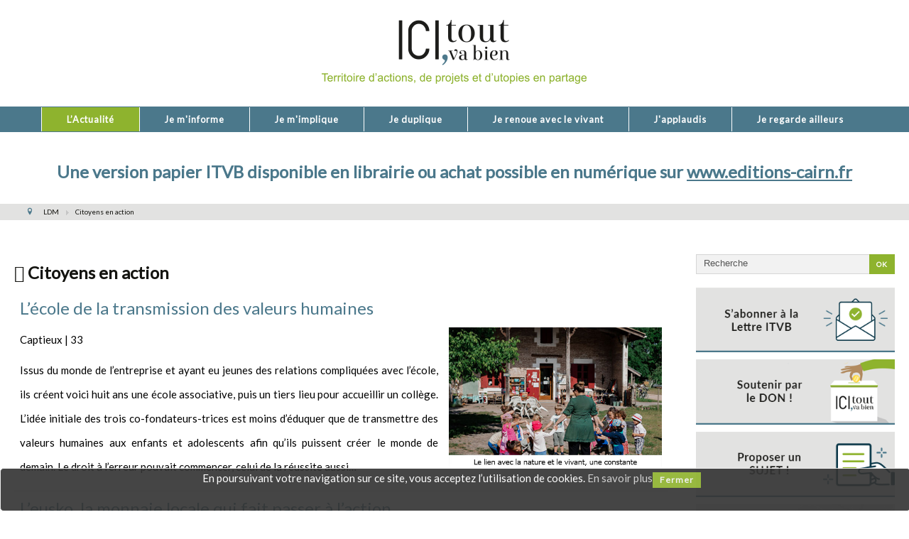

--- FILE ---
content_type: text/html; charset=utf-8
request_url: https://ici-toutvabien.org/component/tags/tag/citoyens-en-action.html?start=40
body_size: 12801
content:
<!DOCTYPE html>
<html xmlns="http://www.w3.org/1999/xhtml" xml:lang="fr-fr" lang="fr-fr" >
<head>
<meta charset="utf-8" />
	<base href="https://ici-toutvabien.org/component/tags/tag/citoyens-en-action.html" />
	<meta name="keywords" content="ICI, tout va bien, ici toutvabien, ici tout va bien, ITVB, journal d’information en ligne, projet, action, solution, expérience,  environnemental, solidaire, économique, social." />
	<meta name="description" content="ICI, tout va bien (ITVB) est un journal d’information en ligne en mettant en avant, projets, actions, solutions, expériences ayant un parti pris environnemental, solidaire, économique et social." />
	<meta name="generator" content="Joomla! - Open Source Content Management" />
	<title>Citoyens  en  action</title>
	<link href="/component/tags/tag/citoyens-en-action.feed?type=rss" rel="alternate" type="application/rss+xml" title="RSS 2.0" />
	<link href="/component/tags/tag/citoyens-en-action.feed?type=atom" rel="alternate" type="application/atom+xml" title="Atom 1.0" />
	<link href="/media/jui/css/chosen.css?511167ddf2249ac788051615efc59020" rel="stylesheet" />
	<link href="/templates/j51_hayley/css/nexus.css" rel="stylesheet" />
	<link href="/templates/j51_hayley/css/responsive.css" rel="stylesheet" />
	<link href="https://ici-toutvabien.org/plugins/system/fmalertcookies/assets/css/bootstrap.min.css" rel="stylesheet" />
	<link href="https://ici-toutvabien.org/plugins/system/fmalertcookies/assets/css/custom.css" rel="stylesheet" />
	<style>

body, .hornav ul ul, .hornav ul ul a, hr::before {
	color: #000000;
}
body, .hornav ul ul, .hornav ul ul a {
	font-family:Lato, Arial, Verdana, sans-serif;
	font-size: 15px;
}
.header_main {
	background-color: rgba(255, 255, 255, 0.68);
}
.header_top {
	background-color: #2b2b2b;
}
.logo::after, .logo::before {
	background-color: ;
}
.logo::after {
	border-right: 10px solid ;
}

a {
	color: #4b788b;
}

h1 {
	font-family:Lato, Arial, Verdana, sans-serif; 
}

h2, 
h2 a:link, 
h2 a:visited {
	color: #141410;
	font-family:Lato, Arial, Verdana, sans-serif;
}

h3, 
.module h3, 
.module_menu h3, 
.btn, 
button {
	color: #4b788b;
	font-family:Lato, Arial, Verdana, sans-serif;
}

h4 {
	font-family:Lato, Arial, Verdana, sans-serif;
	color: #4b788b; 
}

.hornav, .btn, .button, button {
	font-family:Lato 
}

.wrapper960 {
	width: 1300px;
}

.logo {
	top: 0px;
	left: 0px;
}

.logo-text h1,
.logo-text h1 a {
	color: #ffffff;
	font-family:Lato;
	font-size: 46px;
}
.logo p.site-slogan {
	color: #e6e6e6;
	font-size: 10px;
}

.hornav ul li a, 
.hornav > ul > .parent::after, 
.hornav .menu li [class^="fa-"]::before, 
.hornav .menu li [class*=" fa-"]::before {
	color: #ffffff;
}
.hornav ul ul li a {
	color: #ffffff;
}
.hornav ul ul {
	background-color: #8eb32e;
}
.hornav ul ul:before {
	border-color: transparent transparent #8eb32e transparent;
}

.sidecol_a {
	width: 25%;
}
.sidecol_b {
	width: 25%;
}

.owl-theme .owl-nav [class*="owl-"],
.owl-theme .owl-dots .owl-dot.active span,
.owl-theme .owl-dots .owl-dot:hover span,
ul.dot li::before,
.text-primary {
 	color: #8eb32e;
 }
.j51news .hover-overlay,
hr,
.background-primary,
.content_remainder::after, 
.sidecol_a::after,
.sidecol_b::after {
	background-color: #8eb32e;
}
.blog-alternative .item-image::after {
	border-color: #8eb32e;
}
.btn, button, .btn-group.open .btn.dropdown-toggle, .pager.pagenav a, .btn-primary:active, .btn-primary.active, .btn-primary.disabled, .btn-primary[disabled], .btn:hover, .slidesjs-next.slidesjs-navigation, .slidesjs-previous.slidesjs-navigation, .search .icon-search, .dropdown-toggle, .label-info[href], .badge-info[href], .tagspopular a:hover, .module .module_header h3::after, .module_menu .module_header h3::after {
	background-color: #8eb32e;
	color: #fff;
}
.btn, .button, button, hr {
	background-color: #8eb32e;
}

.btn:hover, .btn:focus, .btn:active, .btn.active, .btn.disabled, .btn[disabled], .readmore .btn:hover, .dropdown-toggle:hover, 
.search .icon-search:hover, .search .button:hover, .owl-theme .owl-nav [class*="owl-"]:hover {
	background-color: #779627 !important; color: #ffffff !important;
}
.nav-tabs > .active > a, 
.nav-tabs > .active > a:hover, 
.nav-tabs > .active > a:focus,
.j51news .newsimg {
	border-bottom-color: #8eb32e;
}
blockquote {
	border-color: #8eb32e;
}
.btn:hover, .button:hover, button:hover {
	border-color: #779627;
}
.owl-theme .owl-controls .owl-buttons div {
	background-color: #8eb32e !important;
}
.tags .label-info[href] {
	background-color: transparent;
	color: #8eb32e;
}
.owl-theme .owl-controls .owl-buttons div {
	background-color: #8eb32e !important;
}
body, #body_panel {background-color: #ffffff;}

.slicknav_menu, .slideout-menu {
	background: #4b788b
}
.slideout-toggle .fa-bars::before {
	color: #141410 !important;
}
#container_main, .item-image.pull-none + .item-content {
	background-color: #ffffff;
}
#container_base {
	background-color: #272723;
}


	.header_row {
		background-color: rgba(255, 255, 255, 0.68);
	}
	.is-sticky .header_row {
		background-color: rgba(255, 255, 255, 0.68);
	}

	.header_hornav {
		background-color: #4b788b;
		border-top: 1px solid #4b788b;
		border-bottom: 1px solid #4b788b; 
	}
	.hornav > ul > li:hover > a {
		background-color: #4b788b;
	}

		@media only screen and (max-width: 1300px) {
			.module_block, .wrapper960  {
				width:100% !important;
			}
			.content_main {
				border-radius: 0;
			}
		}
		@media only screen and (max-width: 1040px) {
			.hornav {display:none !important;}
			.slicknav_menu, .slideout-toggle {display:block;}
			#container_header .wrapper960 {flex-wrap: wrap;}
		}
	@media only screen and ( max-width: 767px ) {.showcase {display:none;} .mobile_showcase {display:inline;}}@media only screen and (min-width: 768px) and (max-width: 959px) {}@media only screen and ( max-width: 767px ) {}@media only screen and (max-width: 440px) {}
    @media only screen and (max-width: 767px) {
        .sidecol_a, .sidecol_b {
            order: 1;
        }
    }
    
#socialmedia ul li a [class^="fa-"]::before, 
#socialmedia ul li a [class*=" fa-"]::before {
    color: #ffffff;
}#container_top1_modules {background-color: #ffffff}#content_remainder {width:75% }#container_bottom1_modules {background-color: #fafafa}#container_base2_modules {background-color: }@media only screen and ( max-width: 767px ) {#container_base2_modules {display:none;}}
    		
	</style>
	<script type="application/json" class="joomla-script-options new">{"csrf.token":"cc6dae3cc5c6e9a69c3b2efe8a5b9e3c","system.paths":{"root":"","base":""},"j51_template":{"scrolltoOffset":"-55"}}</script>
	<script src="/media/system/js/core.js?511167ddf2249ac788051615efc59020"></script>
	<script src="/media/jui/js/jquery.min.js?511167ddf2249ac788051615efc59020"></script>
	<script src="/media/jui/js/jquery-noconflict.js?511167ddf2249ac788051615efc59020"></script>
	<script src="/media/jui/js/jquery-migrate.min.js?511167ddf2249ac788051615efc59020"></script>
	<script src="/media/jui/js/chosen.jquery.min.js?511167ddf2249ac788051615efc59020"></script>
	<script src="/media/jui/js/bootstrap.min.js?511167ddf2249ac788051615efc59020"></script>
	<script src="/templates/j51_hayley/js/modernizr.custom.js"></script>
	<script src="/templates/j51_hayley/js/jquery.slicknav.min.js" defer></script>
	<script src="/templates/j51_hayley/js/scripts.js" async></script>
	<script>

	jQuery(function ($) {
		initChosen();
		$("body").on("subform-row-add", initChosen);

		function initChosen(event, container)
		{
			container = container || document;
			$(container).find("select").chosen({"disable_search_threshold":10,"search_contains":true,"allow_single_deselect":true,"placeholder_text_multiple":"Saisir ou choisir des options","placeholder_text_single":"S\u00e9lectionnez une option","no_results_text":"Aucun r\u00e9sultat correspondant"});
		}
	});
	
		var resetFilter = function() {
		document.getElementById('filter-search').value = '';
	}
jQuery(function($){ initTooltips(); $("body").on("subform-row-add", initTooltips); function initTooltips (event, container) { container = container || document;$(container).find(".hasTooltip").tooltip({"html": true,"container": "body"});} });
            jQuery(document).ready(function() {
                jQuery('.hornav').slicknav();
            });
        function do_nothing() { return; }
	</script>
	<meta name="viewport" content="width=device-width, initial-scale=1, maximum-scale=1"/>

<link rel="stylesheet" href="//fonts.googleapis.com/css?family=Lato:300,400,500&amp;&subset=latin" /> <!-- Google tag (gtag.js) -->
<script async src="https://www.googletagmanager.com/gtag/js?id=G-E6GZJW7P6B"></script>
<script>
  window.dataLayer = window.dataLayer || [];
  function gtag(){dataLayer.push(arguments);}
  gtag('js', new Date());

  gtag('config', 'G-E6GZJW7P6B');
</script><script>
  (function(i,s,o,g,r,a,m){i['GoogleAnalyticsObject']=r;i[r]=i[r]||function(){
  (i[r].q=i[r].q||[]).push(arguments)},i[r].l=1*new Date();a=s.createElement(o),
  m=s.getElementsByTagName(o)[0];a.async=1;a.src=g;m.parentNode.insertBefore(a,m)
  })(window,document,'script','https://www.google-analytics.com/analytics.js','ga');

  ga('create', 'UA-100225774-1', 'auto');
  ga('send', 'pageview');

</script>
</head>
<body class="site com_tags view-tag no-layout no-task ">

				<header id="container_header">
			<div class="header_top text-light">
				<div class="wrapper960">
									    					<div id="socialmedia">   
    <ul id="navigation">
           
         
         
         
         
         
         
         
         
         
         
         
         
         
         
         
            </ul>
</div>  				</div>
			</div>
			<div class="header_main">
				<div class="header_row">
					<div class="wrapper960">
						<div class="header-wrap">
							<div id="logo">
    
  <div class="logo logo-image"> <a href="/" title="">
          <img class="logo-image primary-logo-image" src="/images/logo_icitvb-2.png" alt="Logo" />
            </a> </div>
   
</div>
													</div>
					</div>
				</div>
			</div>
			<div class="header_hornav">
				<div class="wrapper960">
					
    <div class="hornav">
        
<ul class="menu">
<li class="item-464 current active"><a href="/" title="La Lettre Du Mois" >L’Actualité</a></li><li class="item-596"><a href="/informer.html" title="JE M'INFORME" >Je m'informe</a></li><li class="item-608"><a href="/impliquer.html" title="JE M'IMPLIQUE" >Je m'implique</a></li><li class="item-662"><a href="/je-duplique.html" >Je duplique</a></li><li class="item-597"><a href="/renouer.html" title="JE PRATIQUE" >Je renoue avec le vivant</a></li><li class="item-598"><a href="/applaudir.html" title="J'APPLAUDIS" >J'applaudis</a></li><li class="item-663"><a href="/je-regarde-ailleurs.html" >Je regarde ailleurs</a></li></ul>

    </div>
				</div>
			</div>
		</header>

		
				<div id="container_top1_modules" class="module_block" style="background-position: 50% 0" data-stellar-background-ratio="0.8">
						<div class="wrapper960">
				<div id="top1_modules" class="block_holder"><div id="wrapper_top-1" class="block_holder_margin"><div class="top-1 top-1a" style="max-width:100%;">
		<div class="module ">
			<div class="module_surround">
								<div class="module_content">
				

<div class="custom"  >
	<h2 style="text-align: center;"><span style="color: #4b788b;">Une version papier ITVB disponible en librairie ou achat possible en numérique sur <span style="text-decoration: underline;"><a style="color: #4b788b; text-decoration: underline;" href="https://www.editions-cairn.fr/fr/" target="_blank" rel="noopener noreferrer">www.editions-cairn.fr</a></span></span></h2></div>
				</div> 
			</div>
		</div>
	</div><div class="clear"></div></div></div>			</div>
		</div>
								<div id="container_top3_modules" class="module_block" style="background-position: 50% 0" data-stellar-background-ratio="0.8">
						<div class="wrapper960">
				<div id="top3_modules" class="block_holder"></div>								
		<div class="module ">
			<div class="module_content">
			
<ul itemscope itemtype="https://schema.org/BreadcrumbList" class="breadcrumb">
			<li class="active">
			<span class="divider icon-location"></span>
		</li>
	
				<li itemprop="itemListElement" itemscope itemtype="https://schema.org/ListItem">
									<a itemprop="item" href="/" class="pathway"><span itemprop="name">LDM</span></a>
				
									<span class="divider">
						<img src="/templates/j51_hayley/images/system/arrow.png" alt="" />					</span>
								<meta itemprop="position" content="1">
			</li>
					<li itemprop="itemListElement" itemscope itemtype="https://schema.org/ListItem" class="active">
				<span itemprop="name">
					Citoyens  en  action				</span>
				<meta itemprop="position" content="2">
			</li>
		</ul>
			</div> 
		</div>
	
							</div>
		</div>
						<div id="container_main">
			<div class="wrapper960">
				<div id="main">
           
    
        
    <div id="sidecol_b" class="side_margins sidecol_b">
        <div class="sidecol_block">
             
            <div class="sidecol-b">
		<div class="module ">
			<div class="module_surround">
								<div class="module_content">
				<div class="search ">
	<form action="/component/tags/" method="post" class="form-inline btn-right">
		 <button class="button btn btn-primary" onclick="this.form.searchword.focus();">OK</button><label for="mod-search-searchword" class="element-invisible">Rechercher</label> <input name="searchword" id="mod-search-searchword" maxlength="200"  class="inputbox search-query" type="text" size="0" value="Recherche"  onblur="if (this.value=='') this.value='Recherche';" onfocus="if (this.value=='Recherche') this.value='';" />		<input type="hidden" name="task" value="search" />
		<input type="hidden" name="option" value="com_search" />
		<input type="hidden" name="Itemid" value="" />
	</form>
</div>
				</div> 
			</div>
		</div>
	
		<div class="module ">
			<div class="module_surround">
								<div class="module_content">
				

<div class="custom"  >
	<p><a href="/132-la-lettre-du-mois-gratuite-de-ici-tout-va-bien.html"><img style="margin-bottom: 10px;" src="/images/droite/je_mabonne.png" width="360" height="118" /></a><br /><a href="https://www.helloasso.com/associations/ici-tout-va-bien/formulaires/3" target="_blank" rel="noopener noreferrer"><img style="margin-bottom: 10px;" src="/images/droite/je_fais_don.png" width="360" height="118" /></a><br /><a href="/125-proposer-un-sujet.html"><img style="margin-bottom: 10px;" src="/images/droite/je_propose_sujet.png" width="360" height="118" /></a><br /><a href="/localiser-les-initiatives.html"><img src="/images/droite/carte2.jpg" alt="" /></a></p></div>
				</div> 
			</div>
		</div>
	
		<div class="module ">
			<div class="module_surround">
													<div class="module_header">
					<h3 class="mod_standard "><span>Thématiques </span></h3>
				</div>
								<div class="module_content">
				<div class="tagspopular">
	<ul>
		<li>
		<a href="/component/tags/tag/culture-en-partage.html">
			Culture  en partage </a>
			</li>
		<li>
		<a href="/component/tags/tag/citoyens-en-action.html">
			Citoyens  en  action</a>
			</li>
		<li>
		<a href="/component/tags/tag/biodiversite.html">
			Biodiversité, environnement</a>
			</li>
		<li>
		<a href="/component/tags/tag/ruralite-fertile.html">
			 Ruralité fertile </a>
			</li>
		<li>
		<a href="/component/tags/tag/agriculture-alimentation-reseaux.html">
			Agriculture, alimentation, réseaux</a>
			</li>
		<li>
		<a href="/component/tags/tag/lieux.html">
			Lieux, expérimentations </a>
			</li>
		<li>
		<a href="/component/tags/tag/solidarite-social.html">
			Solidarité-Social-Différences</a>
			</li>
		<li>
		<a href="/component/tags/tag/collectiviteacteurs.html">
			Collectivités et locaux</a>
			</li>
		<li>
		<a href="/component/tags/tag/education-sport-pedagogie.html">
			Éducation,  sport, pédagogie</a>
			</li>
		<li>
		<a href="/component/tags/tag/ressources-recyclages.html">
			Ressources, Recyclages </a>
			</li>
		<li>
		<a href="/component/tags/tag/ess-esus.html">
			ESS, ESUS </a>
			</li>
		<li>
		<a href="/component/tags/tag/habitats-innovants.html">
			Habitats </a>
			</li>
		<li>
		<a href="/component/tags/tag/urbains-et-au-dela.html">
			Urbains et au-delà</a>
			</li>
		<li>
		<a href="/component/tags/tag/services-metiers.html">
			Services, métiers </a>
			</li>
		<li>
		<a href="/component/tags/tag/financements-monnaies.html">
			Financements, monnaies</a>
			</li>
		<li>
		<a href="/component/tags/tag/mobilites.html">
			Mobilités</a>
			</li>
		<li>
		<a href="/component/tags/tag/generations.html">
			Générations</a>
			</li>
		</ul>
</div>
				</div> 
			</div>
		</div>
	</div>
                                                        </div>
    </div>
    
    <div id="content_remainder" class="side_margins content_remainder">

                                    
        
            <div class="maincontent">
                    <div class="message">
                                                    <div id="system-message-container">
	</div>

                                            </div>
                <div class="tag-category">
				<h2>
			Citoyens  en  action		</h2>
					<div class="category-desc">
												<div class="clr"></div>
		</div>
									<form action="https://ici-toutvabien.org/component/tags/tag/citoyens-en-action.html?start=40" method="post" name="adminForm" id="adminForm" class="form-inline">
				<ul class="category list-striped">
												<li class="cat-list-row0 clearfix">
													<h3>
						<a href="/informer/463-l-ecole-de-la-transmission-des-valeurs-humaines.html">
							L’école de la transmission des valeurs humaines						</a>
					</h3>
																																							<span class="tag-body">
						<p><img style="float: right; padding-left: 15px;" src="/images/lettre-44/33.jpg" width="300" height="200" />Captieux | 33</p>
<p style="text-align: justify;">Issus du monde de l’entreprise et ayant eu jeunes des relations compliquées avec l’école, ils créent voici huit ans une école associative, puis un tiers lieu pour accueillir un collège. L’idée initiale des trois co-fondateurs-trices est moins d’éduquer que de transmettre des valeurs humaines aux enfants et adolescents afin qu’ils puissent créer le monde de demain. Le droit à l’erreur pouvait commencer, celui de la réussite aussi…</p>
					</span>
																		</li>
												<li class="cat-list-row1 clearfix">
													<h3>
						<a href="/informer/392-l-eusko-la-monnaie-locale.html">
							L’eusko, la monnaie locale qui fait passer à l’action						</a>
					</h3>
																																							<span class="tag-body">
						<p style="text-align: justify;">Bayonne | 64</p>
<p style="text-align: justify;">S’appuyant sur un territoire, son histoire, la monnaie complémentaire locale permettrait-elle de changer de comportement, de passer à l’action localement, sans presque s’en rendre compte ? Nommée outil social, elle est au Pays Basque en progression constante, aidée depuis quelque temps par sa version numérique.</p>
					</span>
																		</li>
												<li class="cat-list-row0 clearfix">
													<h3>
						<a href="/impliquer/393-l-experimentation-d-un-nouveau-modele.html">
							L’expérimentation d’un nouveau modèle économique en ruralité						</a>
					</h3>
																																							<span class="tag-body">
						<p style="text-align: justify;">Masquières, Tournon d’Agenais, Trentels  | 47</p>
<p style="text-align: justify;">Située sur une zone rurale à revitaliser une association expérimente de nouveaux modes de vivre et de travailler à partir de la création d’un éco système coopératif. Pièces maîtresses et fondatrices du modèle : relocaliser la production, s’appuyer sur la monnaie locale et assurer un revenu d’autonomie aux habitants désireux d’expérimenter ce modèle.</p>
					</span>
																		</li>
												<li class="cat-list-row1 clearfix">
													<h3>
						<a href="/informer/468-la-concertation-pour-creer-des-habitats.html">
							La concertation pour créer des habitats partagés seniors en ruralité						</a>
					</h3>
																																							<span class="tag-body">
						<p><img style="float: right; padding-left: 15px;" src="/images/lettre-45/33.jpg" width="300" height="200" />Gironde 33 / Lot-et-Garonne 47</p>
<p style="text-align: justify;">Entre vieillir chez soi avec ses aléas ou être pris en charge au sein d’une structure sans pouvoir de décision, une association a souhaité apporter une alternative aux personnes vieillissantes à travers l’habitat partagé concerté. Construit ensemble, étape par étape dans son territoire de vie, le projet et sa réalisation sont uniques à chaque fois. La méthode s’appuie sur le temps et la confiance.</p>
					</span>
																		</li>
												<li class="cat-list-row0 clearfix">
													<h3>
						<a href="/informer/490-la-philosophie-erigee-en-exercice.html">
							La philosophie, érigée en exercice de réflexion et d’échange pour tous						</a>
					</h3>
																																							<span class="tag-body">
						<p><img style="float: right; padding-left: 15px;" src="/images/lettre-48/32.jpg" width="300" height="200" />Lectoure | 32</p>
<p style="text-align: justify;">Comment faire pour démocratiser l’activité philosophique, l’arracher à quelques penseurs officiels ? Tout simplement en la faisant entrer dans des cafés. La méthode du débat se veut simple : un sujet de fond, un animateur, un temps de parole, un joker parfois, une place toujours pour les nouveaux … Et un bon repas partagé en suivant. Nous sommes dans le Gers tout de même !</p>
					</span>
																		</li>
												<li class="cat-list-row1 clearfix">
													<h3>
						<a href="/applaudir/277-ecologie.html">
							La transition écologique : on commence par quoi ? Suivez le guide … 						</a>
					</h3>
																																							<span class="tag-body">
						<p><strong>L’urgence climatique, une opportunité pour  mettre la tête dans le guidon … et surtout de la relever en se posant les bonnes questions qui vont nécessiter de changer un peu, beaucoup mais aussi passionnément nos comportements… De l’information, des idées simples à mettre en œuvre « Famille en transition écologique » est une nouvelle aventure de la Famille Pichon (Jérémie,  le papa qui écrit et fait des conférences) et Moret (Bénédicte , la maman qui est l’illustratrice). On les suit avec plaisir… Les rattrapera-t-on ?</strong></p>
					</span>
																		</li>
												<li class="cat-list-row0 clearfix">
													<h3>
						<a href="/informer/379-le-velo-ils-en-parlent.html">
							Le vélo… ils en parlent vraiment autrement						</a>
					</h3>
																																							<span class="tag-body">
						<p style="text-align: justify;"><img style="float: right; padding-left: 15px;" src="/images/lettre-34/64.jpg" width="300" height="200" />Boucau | 64</p>
<p style="text-align: justify;">Un atelier vélo associatif uniquement voué à faire de la mécanique ? Non, ces  passionné(e)s du savoir-faire artisanal, des pièces anciennes, du graphisme… et du vélo, ont mis tout en commun pour parler autrement de mobilités douces et donner naissance à un évènement quelques mois après leur création… À parcourir à vélo.</p>
					</span>
																		</li>
												<li class="cat-list-row1 clearfix">
													<h3>
						<a href="/renouer/512-les-leviers-d-un-collectif.html">
							Les leviers d’un collectif pour agir en faveur d’une forêt diversifiée						</a>
					</h3>
																																							<span class="tag-body">
						<p style="text-align: justify;">Cazalis 33</p>
<p style="text-align: justify;">À la suite des incendies de juillet 2022 en sud Gironde aux portes des Landes, une table ronde sur la question forestière est proposée un mois plus tard au festival d’Uzeste. À l’issue du débat, un collectif se constitue avec l’objectif de militer pour la création d’espaces forestiers diversifiés. S’informer, argumenter, débattre, améliorer la législation, manifester… Des chemins explorés avec une cible prioritaire : les élus.</p>
					</span>
																		</li>
												<li class="cat-list-row0 clearfix">
													<h3>
						<a href="/informer/141-alimentation-bio-village.html">
							Mailler le village, mieux maîtriser l’alimentation, rendre le bio plus accessible						</a>
					</h3>
																																							<span class="tag-body">
						<h6>Montbrun-Lauragais-31</h6>
<p style="text-align: justify;"><strong>La réappropriation de la terre communale par les habitants de Montbrun-Lauragais avec l’accord de la Mairie a permis de créer un verger et un potager, ouvert à ses habitants.<br />Le collectif citoyens "grains de pollen" aura mis deux ans pour faire germer l’idée. Au regard de ce succès, il compte bien aller plus loin en créant une coopérative d’achats de produits bios.</strong></p>
					</span>
																		</li>
												<li class="cat-list-row1 clearfix">
													<h3>
						<a href="/informer/484-naissance-d-un-modele-de-residence-inclusive-et-partagee.html">
							Naissance d’un modèle de résidence inclusive et partagée 						</a>
					</h3>
																																							<span class="tag-body">
						<p><img style="float: right; padding-left: 15px;" src="/images/lettre-47/64-lescar.jpg" width="300" height="195" />Lescar | 64</p>
<p style="text-align: justify;">À travers une réflexion menée par une association de parents d’enfant handicapé mental, les « agitateurs d’idées » comme ils aiment aussi se nommer, élaborent un projet d’habitat inclusif et partagé dont la « première pierre » vient d’être posée. Le chemin parcouru mérite plus qu’un simple détour. Expliquer, échanger, embarquer avec soi les plus motivés a été le quotidien de l’association pendant plus de dix ans.</p>
					</span>
																		</li>
												<li class="cat-list-row0 clearfix">
													<h3>
						<a href="/impliquer/333-pour-un-nouveau-contrat-social.html">
							Pour un nouveau contrat social équitable et solidaire entre citoyens et paysans 						</a>
					</h3>
																																							<span class="tag-body">
						<p style="text-align: justify;">Nérac 47</p>
<p style="text-align: justify;"><strong>Lancé en septembre dernier, le mouvement « Nous voulons des paysans » souhaite aider les paysans à s’orienter vers un système plus vertueux et participer à l’installation de nouveaux paysans à la campagne. C’est ainsi que « Nous voulons des coquelicots », après deux ans d’action en faveur de l’interdiction des pesticides, se pare d’une nouvelle identité et opte pour de nouvelles façons d’agir. A Nérac on s’organise pour mettre en place ce changement…</strong></p>
					</span>
																		</li>
												<li class="cat-list-row1 clearfix">
													<h3>
						<a href="/informer/454-prendre-en-compte-le-passe.html">
							Prendre en compte le passé d’un lieu et l’orienter vers des solutions d’avenir						</a>
					</h3>
																																							<span class="tag-body">
						<p>Audignon | 40</p>
<p style="text-align: justify;">A partir de la restauration d’un moulin à eau pour y faire son habitat, comment un couple réinterroge le passé pour s’en inspirer et trouver des solutions d’avenir avec une empreinte carbone moindre ? Si le chemin de l’autosuffisance est choisi, il ne signifie pas pour autant le repli sur soi, mais la volonté de montrer par l’exemple que cultiver son jardin est possible et peut susciter des vocations…</p>
					</span>
																		</li>
												<li class="cat-list-row0 clearfix">
													<h3>
						<a href="/je-regarde-ailleurs/538-preter-sa-residence-secondaire.html">
							Prêter sa résidence secondaire aux familles qui ne peuvent pas partir en vacances 						</a>
					</h3>
																																							<span class="tag-body">
						<p style="text-align: justify;">Villeurbanne 69</p>
<p style="text-align: justify;">Comment impulser un geste généreux pour aider des familles en difficulté à partir en vacances ? L’idée conçue par une famille a vu le jour voici six ans en s’appuyant sur le savoir-faire de partenaires sécurisant la proposition. Le nombre de propriétaires prêtant leur résidence secondaire s’élève au fil des ans, mais l’envie de passer un nouveau cap se fait sentir pour l’association…</p>
					</span>
																		</li>
												<li class="cat-list-row1 clearfix">
													<h3>
						<a href="/informer/487-prets-aux-debats.html">
							Prêts aux débats ? La réponse positive et enjouée d’un marché bio						</a>
					</h3>
																																							<span class="tag-body">
						<p style="text-align: justify;">Billère | 64</p>
<p style="text-align: justify;">Un marché bio associatif prolonge son engagement à travers des mini-conférences sur les enjeux climatiques, environnementaux, écologiques mais aussi, avec pour finalité de réfléchir ensemble et nourrir la démocratie… Une formule démarrée voici plus de deux ans fortement appréciée et suivie.</p>
					</span>
																		</li>
												<li class="cat-list-row0 clearfix">
													<h3>
						<a href="/informer/145-accorderie-biarritz-competences-echange.html">
							Proposer ses compétences au prix du temps pour s’ouvrir aux richesses des relations sociales						</a>
					</h3>
																																							<span class="tag-body">
						<h6>Biarritz 64/Agen/Bordeaux/Canéjan 33/Pau 64/…</h6>
<p style="text-align: justify;"><strong>Je, tu, il, nous avons tous des compétences, c’est une évidence parfois oubliée et encore plus lorsque la retraite a déjà pointé son nez. S’appuyant sur un concept québécois, les accorderies mettent en musique ces savoir-faire afin de créer et nourrir l’échange et la convivialité dans un quartier. Le service rendu y est réglé en "chèques temps".</strong></p>
					</span>
																		</li>
												<li class="cat-list-row1 clearfix">
													<h3>
						<a href="/informer/513-puissance-du-lieu-et-investissement-personnel.html">
							Puissance du lieu et investissement personnel au service d’une « Maison commune »						</a>
					</h3>
																																							<span class="tag-body">
						<p><img style="float: right; padding-left: 15px;" src="/images/lettre-51/311.jpg" width="315" height="200" />Gardouch 31</p>
<p style="text-align: justify;">Au bord du canal du midi, l’ancienne minoterie fermée depuis les années 80 s’est transformée depuis près d’un an en un tiers-lieu à la disposition des habitants afin de faire émerger des projets, de la discussion et de la joie sur le territoire. L’esprit de la démarche est de faire de ce lieu une « Maison commune », ouverte à tous.<br /><br /></p>
					</span>
																		</li>
												<li class="cat-list-row0 clearfix">
													<h3>
						<a href="/impliquer/416-engagement-local.html">
							Quand l’engagement local emprunte la piste cyclable						</a>
					</h3>
																																							<span class="tag-body">
						<p><img style="padding-left: 15px; float: right;" src="/images/lettre-38/47.jpg" width="299" height="199" />Villeneuve-sur-Lot | 47</p>
<p style="text-align: justify;">Adolescent, seul le vélo lui permettait de sortir, de sillonner la campagne, de revenir de l’école sans attendre le bus. Etudiant, il expérimente alors le vélo dans la ville, y mesure sa place mais aussi comprend qu’il faut agir en son nom. L’engagement pour un projet local prend naissance…<br /><br /></p>
					</span>
																		</li>
												<li class="cat-list-row1 clearfix">
													<h3>
						<a href="/impliquer/460-quand-la-mode-ethique-se-construit-aussi-dans-la-rue.html">
							Quand la mode éthique se construit aussi dans la rue 						</a>
					</h3>
																																							<span class="tag-body">
						<p style="text-align: justify;">Toulouse | 31</p>
<p style="text-align: justify;">Sensibiliser les consommateurs sur la fabrication des vêtements, faire pression sur les marques et interpeller les élus sur les conditions de travail et les salaires des travailleurs des pays du Sud, telles sont les missions de ce collectif agissant en local,  relayant le combat mené au niveau français et au-delà.</p>
					</span>
																		</li>
												<li class="cat-list-row0 clearfix">
													<h3>
						<a href="/informer/489-quand-le-cinema-devient-un-lieu-d-expression.html">
							Quand le cinéma devient un lieu d’expression des habitants						</a>
					</h3>
																																							<span class="tag-body">
						<p style="text-align: justify;">Montréjeau | 31</p>
<p style="text-align: justify;">Alors que le lieu semble arrêté dans le temps, avec ses fauteuils en simili cuir, ambiance années 70, l’activité, elle y est effervescente : un film tous les soirs, des propositions pour tous les publics alentour, la volonté de diffuser des documentaires régulièrement qui s’inscrivent dans des thématiques locales et d’engager la discussion après la séance. On aime ici donner la parole…</p>
					</span>
																		</li>
												<li class="cat-list-row1 clearfix">
													<h3>
						<a href="/je-regarde-ailleurs/478-quand-le-debat-s-installe-en-pleine-rue-avec-la-philosophie.html">
							Quand le débat s’installe en pleine rue avec la philosophie						</a>
					</h3>
																																							<span class="tag-body">
						<p style="text-align: justify;">Marseille | 13</p>
<p style="text-align: justify;">Au milieu de la rue, une table se met en place, avec dix chaises autour. Qui veut s’assoie… Un prof de philo tourne la roue, la couleur indique la question lue aux participants. Le débat démarre. Avec des règles ? Non. Le temps et la place de la philosophie s’immiscent, l’expérimentation de son opinion juxtaposée à celles des autres se révèle… Qui peut penser que le débat n’est plus possible ?</p>
					</span>
																		</li>
					</ul>
	</form>
			<div class="pagination">
							<p class="counter pull-right">
					Page 3 sur 4				</p>
						<ul>
	<li class="pagination-start"><a title="Début" href="/component/tags/tag/citoyens-en-action.html" class="hasTooltip pagenav">Début</a></li>
	<li class="pagination-prev"><a title="Précédent" href="/component/tags/tag/citoyens-en-action.html?start=20" class="hasTooltip pagenav">Précédent</a></li>
			<li><a href="/component/tags/tag/citoyens-en-action.html" class="pagenav">1</a></li>			<li><a href="/component/tags/tag/citoyens-en-action.html?start=20" class="pagenav">2</a></li>			<li><span class="pagenav">3</span></li>			<li><a href="/component/tags/tag/citoyens-en-action.html?start=60" class="pagenav">4</a></li>		<li class="pagination-next"><a title="Suivant" href="/component/tags/tag/citoyens-en-action.html?start=60" class="hasTooltip pagenav">Suivant</a></li>
	<li class="pagination-end"><a title="Fin" href="/component/tags/tag/citoyens-en-action.html?start=60" class="hasTooltip pagenav">Fin</a></li>
</ul>
		</div>
	</div>
 <div class="clear"></div>
            </div>

                                    
        
    </div>
</div>
			</div>
		</div>
						<div id="container_bottom1_modules" class="module_block" style="background-position: 50% 0" data-stellar-background-ratio="0.8">
						<div class="wrapper960">
				<div id="bottom1_modules" class="block_holder"><div id="wrapper_bottom-1" class="block_holder_margin"><div class="bottom-1 bottom-1a" style="max-width:100%;">
		<div class="module ">
			<div class="module_surround">
								<div class="module_content">
				

<div class="custom"  >
	<p><a href="https://www.helloasso.com/associations/ici-tout-va-bien/formulaires/3" target="_blank" rel="noopener noreferrer"><img style="float: left;" src="/images/images_generales/faire_don.png" alt="" /></a></p></div>
				</div> 
			</div>
		</div>
	</div><div class="clear"></div></div></div>			</div>
		</div>
								<div class="clearfix"></div>
		
<div id="container_base" class="module_block border_block">
	<div class="wrapper960">
		<div id="base1_modules" class="block_holder"></div>		<div id="base2_modules" class="block_holder"><div id="wrapper_base-2" class="block_holder_margin"><div class="base-2 base-2a" style="max-width:33.3%;">
		<div class="module ">
			<div class="module_surround">
													<div class="module_header">
					<h3 class="mod_standard "><span>REDACTION </span></h3>
				</div>
								<div class="module_content">
				

<div class="custom"  >
	<div class="footer_info">Journal  d'information numérique (lettre et site) associatif, indépendant, participatif et gratuit.<br /><br /><strong>Contact</strong> : <a href="mailto:redaction-itvb@orange.fr" target="_blank" rel="alternate noopener noreferrer">redaction-itvb@orange.fr</a></div></div>
				</div> 
			</div>
		</div>
	</div><div class="base-2 base-2b" style="max-width:33.3%;">
		<div class="module ">
			<div class="module_surround">
													<div class="module_header">
					<h3 class="mod_standard "><span>ASSOCIATION </span></h3>
				</div>
								<div class="module_content">
				

<div class="custom"  >
	<div class="footer_info">
<ul>
<li class="item-609"><a href="/80-ci-tout-va-bien/128-statuts-association-ici-toutvabien.html">Statuts</a></li>
<li class="item-609">E-mail : <a href="mailto:icitoutvabien@orange.fr" target="_blank" rel="noopener noreferrer">icitoutvabien@orange.fr</a></li>
<li class="item-609">Web : <a href="http://www.ici-toutvabien.org/">www.ici-toutvabien.org</a></li>
</ul>
</div></div>
				</div> 
			</div>
		</div>
	</div><div class="base-2 base-2c" style="max-width:33.3%;">
		<div class="module ">
			<div class="module_surround">
													<div class="module_header">
					<h3 class="mod_standard "><span>INFOS PRATIQUES</span></h3>
				</div>
								<div class="module_content">
				
<ul class="menu">
<li class="item-615"><a href="/qui-sommes-nous.html" >Qui sommes-nous?</a></li><li class="item-616"><a href="/accompagner-par-le-don.html" >Participer par le don</a></li><li class="item-661"><a href="/localiser-les-initiatives.html" >La carte</a></li><li class="item-570"><a href="/mentions-legales.html" title="Mentions légales" >Mentions légales</a></li></ul>
				</div> 
			</div>
		</div>
	</div><div class="clear"></div></div></div>					</div>
	<footer>
									<div class="copyright">
			<p>&#169 Copyright 2021 ICI tout va bien. Tous droits réservés. Création et hébergement <a href="http://www.adiane.com" target="_blank">www.adiane.com</a></p>
		</div>
	</footer>
</div>

	 
<!-- Stellar -->
<script src="/templates/j51_hayley/js/jquery.stellar.js" charset="utf-8"></script>
<script>
if (Modernizr.touch) {
    } else {
        jQuery(window).stellar({
		horizontalScrolling: false,
    	responsive: true
	});
}
</script>
<noscript id="deferred-styles">
	    </noscript>
<script>
      var loadDeferredStyles = function() {
        var addStylesNode = document.getElementById("deferred-styles");
        var replacement = document.createElement("div");
        replacement.innerHTML = addStylesNode.textContent;
        document.body.appendChild(replacement)
        addStylesNode.parentElement.removeChild(addStylesNode);
      };
      var raf = requestAnimationFrame || mozRequestAnimationFrame ||
          webkitRequestAnimationFrame || msRequestAnimationFrame;
      if (raf) raf(function() { window.setTimeout(loadDeferredStyles, 0); });
      else window.addEventListener('load', loadDeferredStyles);
    </script>

<!--googleoff: all--><div class="cadre_alert_cookies" id="cadre_alert_cookies" style="opacity:0.91;text-align:center;position:fixed;z-index:10000;left: 0;right: 0;bottom: 0; margin:0px;"><div class="cadre_inner_alert_cookies" style="display: inline-block;width: 100%;margin:auto;max-width:100%;background-color: #333333;border:1px solid #eeeeee; border-radius:5px"><div class="cadre_inner_texte_alert_cookies" style="display: inline-block;padding:0px;color: #ffffff"><div class="cadre_texte pull-left"><div style="display: inline-block;">
<div class="pull-left">
<p>En poursuivant votre navigation sur ce site, vous acceptez l’utilisation de cookies. <a style="color: #cccccc;" href="/mentions-legales.html" rel="alternate">En savoir plus</a></p>
</div>
</div></div><div class="cadre_bouton pull-left"><div class="pull-left  col-sm-6 btn_close" style="margin:0;text-align:center"><button onclick="CloseCadreAlertCookie();" style="color:#eeeeee" class="btn btn-inverse btn-small popup-modal-dismiss">Fermer</button></div></div></div></div></div><!--googleon: all--><script type="text/javascript">/*<![CDATA[*/var name = "fmalertcookies" + "=";var ca = document.cookie.split(";");var acceptCookie = false;for(var i=0; i<ca.length; i++) {var c = ca[i];while (c.charAt(0)==" ") c = c.substring(1);if (c.indexOf(name) == 0){ acceptCookie = true; document.getElementById("cadre_alert_cookies").style.display="none";}}var d = new Date();d.setTime(d.getTime() + (30*(24*60*60*1000)));var expires_cookie = "expires="+d.toUTCString();function CloseCadreAlertCookie(){document.getElementById('cadre_alert_cookies').style.display='none'; document.cookie='fmalertcookies=true; '+expires_cookie+'; path=/';}/*]]>*/</script></body> 
</html>

--- FILE ---
content_type: text/css
request_url: https://ici-toutvabien.org/templates/j51_hayley/css/nexus.css
body_size: 37502
content:
	/**
* @template  J51 - Hayley
* @author    Joomla51 http://www.joomla51.com
* @copyright Copyright (C) 2009 - 2014 Joomla51

TABLE OF CONTENTS

	1. 	General
	2. 	Default Module Styling
	3. 	Header
	4.	Logo
	5. 	Top Menu
	6.	Top Menu - Hornav
	7. 	Top Menu - Mobile
	8. 	Slideshow
	9. 	Top-1 Modules 
	10. Top-2 Modules
	11. Top-3 Modules
	12.	Article / Component
	13.	Bottom Modules
	14.	Base Modules
	15.	Copyright / Footer Menu
	16.	Spacers
	18.	Social Media
	19.	Header-1 / Header-2 
	20.	Breadcrumbs
	21.	Buttons / Fields
	22.	Font Awesome
	23.	Backgrounds
	24. Utility Classes
	24.	Miscellaneous

*/
article,
aside,
details,
figcaption,
figure,
footer,
header,
hgroup,
nav,
section {
  display: block;
}
audio,
canvas,
video {
  display: inline-block;
  *display: inline;
  *zoom: 1;
}
audio:not([controls]) {
  display: none;
}
html {
  font-size: 100%;
  -webkit-text-size-adjust: 100%;
  -ms-text-size-adjust: 100%;
}



.adiane1 {
  border: 1px solid #ddd;
 }

._grisclair {
    margin: 10px 0 10px 0;
    background-color: #fcfcfc;
	border: 1px solid #ddd;
}
._bleumarine{
    background: #75A8B4;
    margin: 10px 0 10px 0;   
	color:#ffffff !important;
}	
	
._bleumarine > a {
 color:#ffffff !important;
}


.ici{
	background:#87b646 !important;
    color:#fff !important;
}
.footer_info {
    font-size: 12px;
    font-weight: 200;
    letter-spacing: 1px;
    line-height: 20px;
    padding-bottom: 0px;
    padding-left: 20px;
    padding-right: 20px;
    padding-top: 20px;
}


.item-623 > ul li a {
	background:#87b646;
    color:#fff !important;
}
.item-623 > a
 {
  color:#fff;
  background:#89000;
}
.item-623 > ul > li > a:focus,
.item-623 > ul > li > a:active {
   color:#fff;
   background:#87b646;
}
.item-623 > ul > li > a:hover{
   color:#fff;
   background:#87b646;

}


a:focus {
  outline: thin dotted #333;
  outline: 5px auto -webkit-focus-ring-color;
  outline-offset: -2px;
}
a:hover,
a:active {
  outline: 0;
}
sub,
sup {
  position: relative;
  font-size: 75%;
  line-height: 0;
  vertical-align: baseline;
}
sup {
  top: -0.5em;
}
sub {
  bottom: -0.25em;
}
img {
  /* Responsive images (ensure images don't scale beyond their parents) */
  max-width: 100%;
  /* Part 1: Set a maxium relative to the parent */
  width: auto\9;
  /* IE7-8 need help adjusting responsive images */
  height: auto;
  /* Part 2: Scale the height according to the width, otherwise you get stretching */
  vertical-align: middle;
  border: 0;
  -ms-interpolation-mode: bicubic;
}
#map_canvas img,
.google-maps img,
.gm-style img {
  max-width: none;
}
button,
input,
select,
textarea {
  margin: 0;
  font-size: 100%;
  vertical-align: middle;
}
button,
input {
  *overflow: visible;
  line-height: normal;
}
button::-moz-focus-inner,
input::-moz-focus-inner {
  padding: 0;
  border: 0;
}
button,
html input[type="button"],
input[type="reset"],
input[type="submit"] {
  -webkit-appearance: button;
  cursor: pointer;
}
label,
select,
button,
input[type="button"],
input[type="reset"],
input[type="submit"],
input[type="radio"],
input[type="checkbox"] {
  cursor: pointer;
}
input[type="search"] {
  -ms-box-sizing: content-box;
  -o-box-sizing: content-box;
  -webkit-box-sizing: content-box;
  -moz-box-sizing: content-box;
  box-sizing: content-box;
  -webkit-appearance: textfield;
}
input[type="search"]::-webkit-search-decoration,
input[type="search"]::-webkit-search-cancel-button {
  -webkit-appearance: none;
}
textarea {
  overflow: auto;
  vertical-align: top;
}
@media print {
  * {
    text-shadow: none !important;
    color: #000 !important;
    background: transparent !important;
    box-shadow: none !important;
  }
  a,
  a:visited {
    text-decoration: underline;
  }
  a[href]:after {
    content: " (" attr(href) ")";
  }
  abbr[title]:after {
    content: " (" attr(title) ")";
  }
  .ir a:after,
  a[href^="javascript:"]:after,
  a[href^="#"]:after {
    content: "";
  }
  pre,
  blockquote {
    border: 1px solid #999;
    page-break-inside: avoid;
  }
  thead {
    display: table-header-group;
  }
  tr,
  img {
    page-break-inside: avoid;
  }
  img {
    max-width: 100% !important;
  }
  @page {
    margin: 0.5cm;
  }
  p,
  h2,
  h3 {
    orphans: 3;
    widows: 3;
  }
  h2,
  h3 {
    page-break-after: avoid;
  }
}
.clearfix {
  *zoom: 1;
}
.clearfix:before,
.clearfix:after {
  display: table;
  content: "";
  line-height: 0;
}
.clearfix:after {
  clear: both;
}
.hide-text {
  font: 0/0 a;
  color: transparent;
  text-shadow: none;
  background-color: transparent;
  border: 0;
}
.input-block-level {
  display: block;
  width: 100%;
  min-height: 28px;
  -ms-box-sizing: border-box;
  -o-box-sizing: border-box;
  -webkit-box-sizing: border-box;
  -moz-box-sizing: border-box;
  box-sizing: border-box;
}
body {
  margin: 0;
  font-family: "Helvetica Neue", Helvetica, Arial, sans-serif;
  font-size: 13px;
  line-height: 18px;
  color: #333333;
  background-color: #ffffff;
}
a {
  color: #3071a9;
  text-decoration: none;
}
a:hover,
a:focus {
  color: #1f496e;
  text-decoration: underline;
}
.img-rounded {
  -webkit-background-clip: padding-box;
  background-clip: padding-box;
  -webkit-border-radius: 6px;
  -moz-border-radius: 6px;
  border-radius: 6px;
}
.img-polaroid {
  padding: 4px;
  background-color: #fff;
  border: 1px solid #ccc;
  border: 1px solid rgba(0, 0, 0, 0.2);
  -ms-box-shadow: 0 1px 3px rgba(0, 0, 0, 0.1);
  -o-box-shadow: 0 1px 3px rgba(0, 0, 0, 0.1);
  -webkit-box-shadow: 0 1px 3px rgba(0, 0, 0, 0.1);
  -moz-box-shadow: 0 1px 3px rgba(0, 0, 0, 0.1);
  box-shadow: 0 1px 3px rgba(0, 0, 0, 0.1);
}
.img-circle {
  -webkit-background-clip: padding-box;
  background-clip: padding-box;
  -webkit-border-radius: 500px;
  -moz-border-radius: 500px;
  border-radius: 500px;
}
.row {
  margin-left: -20px;
  *zoom: 1;
}
.row:before,
.row:after {
  display: table;
  content: "";
  line-height: 0;
}
.row:after {
  clear: both;
}
[class*="span"] {
  float: left;
  min-height: 1px;
  margin-left: 20px;
}
.container,
.navbar-static-top .container,
.navbar-fixed-top .container,
.navbar-fixed-bottom .container {
  width: 940px;
}
.span12 {
  width: 940px;
}
.span11 {
  width: 860px;
}
.span10 {
  width: 780px;
}
.span9 {
  width: 700px;
}
.span8 {
  width: 620px;
}
.span7 {
  width: 540px;
}
.span6 {
  width: 460px;
}
.span5 {
  width: 380px;
}
.span4 {
  width: 300px;
}
.span3 {
  width: 220px;
}
.span2 {
  width: 140px;
}
.span1 {
  width: 60px;
}
.offset12 {
  margin-left: 980px;
}
.offset11 {
  margin-left: 900px;
}
.offset10 {
  margin-left: 820px;
}
.offset9 {
  margin-left: 740px;
}
.offset8 {
  margin-left: 660px;
}
.offset7 {
  margin-left: 580px;
}
.offset6 {
  margin-left: 500px;
}
.offset5 {
  margin-left: 420px;
}
.offset4 {
  margin-left: 340px;
}
.offset3 {
  margin-left: 260px;
}
.offset2 {
  margin-left: 180px;
}
.offset1 {
  margin-left: 100px;
}
.row-fluid {
  width: 100%;
  *zoom: 1;
}
.row-fluid:before,
.row-fluid:after {
  display: table;
  content: "";
  line-height: 0;
}
.row-fluid:after {
  clear: both;
}
.row-fluid [class*="span"] {
  display: block;
  width: 100%;
  min-height: 28px;
  -ms-box-sizing: border-box;
  -o-box-sizing: border-box;
  -webkit-box-sizing: border-box;
  -moz-box-sizing: border-box;
  box-sizing: border-box;
  float: left;
  margin-left: 2.12765957%;
  *margin-left: 2.07446809%;
}
.row-fluid [class*="span"]:first-child {
  margin-left: 0;
}
.row-fluid .controls-row [class*="span"] + [class*="span"] {
  margin-left: 2.12765957%;
}
.row-fluid .span12 {
  width: 100%;
  *width: 99.94680851%;
}
.row-fluid .span11 {
  width: 91.4893617%;
  *width: 91.43617021%;
}
.row-fluid .span10 {
  width: 82.9787234%;
  *width: 82.92553191%;
}
.row-fluid .span9 {
  width: 74.46808511%;
  *width: 74.41489362%;
}
.row-fluid .span8 {
  width: 65.95744681%;
  *width: 65.90425532%;
}
.row-fluid .span7 {
  width: 57.44680851%;
  *width: 57.39361702%;
}
.row-fluid .span6 {
  width: 48.93617021%;
  *width: 48.88297872%;
}
.row-fluid .span5 {
  width: 40.42553191%;
  *width: 40.37234043%;
}
.row-fluid .span4 {
  width: 31.91489362%;
  *width: 31.86170213%;
}
.row-fluid .span3 {
  width: 23.40425532%;
  *width: 23.35106383%;
}
.row-fluid .span2 {
  width: 14.89361702%;
  *width: 14.84042553%;
}
.row-fluid .span1 {
  width: 6.38297872%;
  *width: 6.32978723%;
}
.row-fluid .offset12 {
  margin-left: 104.25531915%;
  *margin-left: 104.14893617%;
}
.row-fluid .offset12:first-child {
  margin-left: 102.12765957%;
  *margin-left: 102.0212766%;
}
.row-fluid .offset11 {
  margin-left: 95.74468085%;
  *margin-left: 95.63829787%;
}
.row-fluid .offset11:first-child {
  margin-left: 93.61702128%;
  *margin-left: 93.5106383%;
}
.row-fluid .offset10 {
  margin-left: 87.23404255%;
  *margin-left: 87.12765957%;
}
.row-fluid .offset10:first-child {
  margin-left: 85.10638298%;
  *margin-left: 85%;
}
.row-fluid .offset9 {
  margin-left: 78.72340426%;
  *margin-left: 78.61702128%;
}
.row-fluid .offset9:first-child {
  margin-left: 76.59574468%;
  *margin-left: 76.4893617%;
}
.row-fluid .offset8 {
  margin-left: 70.21276596%;
  *margin-left: 70.10638298%;
}
.row-fluid .offset8:first-child {
  margin-left: 68.08510638%;
  *margin-left: 67.9787234%;
}
.row-fluid .offset7 {
  margin-left: 61.70212766%;
  *margin-left: 61.59574468%;
}
.row-fluid .offset7:first-child {
  margin-left: 59.57446809%;
  *margin-left: 59.46808511%;
}
.row-fluid .offset6 {
  margin-left: 53.19148936%;
  *margin-left: 53.08510638%;
}
.row-fluid .offset6:first-child {
  margin-left: 51.06382979%;
  *margin-left: 50.95744681%;
}
.row-fluid .offset5 {
  margin-left: 44.68085106%;
  *margin-left: 44.57446809%;
}
.row-fluid .offset5:first-child {
  margin-left: 42.55319149%;
  *margin-left: 42.44680851%;
}
.row-fluid .offset4 {
  margin-left: 36.17021277%;
  *margin-left: 36.06382979%;
}
.row-fluid .offset4:first-child {
  margin-left: 34.04255319%;
  *margin-left: 33.93617021%;
}
.row-fluid .offset3 {
  margin-left: 27.65957447%;
  *margin-left: 27.55319149%;
}
.row-fluid .offset3:first-child {
  margin-left: 25.53191489%;
  *margin-left: 25.42553191%;
}
.row-fluid .offset2 {
  margin-left: 19.14893617%;
  *margin-left: 19.04255319%;
}
.row-fluid .offset2:first-child {
  margin-left: 17.0212766%;
  *margin-left: 16.91489362%;
}
.row-fluid .offset1 {
  margin-left: 10.63829787%;
  *margin-left: 10.53191489%;
}
.row-fluid .offset1:first-child {
  margin-left: 8.5106383%;
  *margin-left: 8.40425532%;
}
[class*="span"].hide,
.row-fluid [class*="span"].hide {
  display: none;
}
[class*="span"].pull-right,
.row-fluid [class*="span"].pull-right {
  float: right;
}
.container {
  margin-right: auto;
  margin-left: auto;
  *zoom: 1;
}
.container:before,
.container:after {
  display: table;
  content: "";
  line-height: 0;
}
.container:after {
  clear: both;
}
.container-fluid {
  padding-right: 20px;
  padding-left: 20px;
  *zoom: 1;
}
.container-fluid:before,
.container-fluid:after {
  display: table;
  content: "";
  line-height: 0;
}
.container-fluid:after {
  clear: both;
}
p {
  margin: 0 0 9px;
  text-align: justify;
}
.lead {
  margin-bottom: 18px;
  font-size: 19.5px;
  font-weight: 200;
  line-height: 27px;
}
small {
  font-size: 85%;
}
strong {
  font-weight: bold;
}
em {
  font-style: italic;
}
cite {
  font-style: normal;
}
.muted {
  color: #999999;
}
a.muted:hover,
a.muted:focus {
  color: #808080;
}
.text-warning {
  color: #8a6d3b;
}
a.text-warning:hover,
a.text-warning:focus {
  color: #66512c;
}
.text-error {
  color: #a94442;
}
a.text-error:hover,
a.text-error:focus {
  color: #843534;
}
.text-info {
  color: #31708f;
}
a.text-info:hover,
a.text-info:focus {
  color: #245269;
}
.text-success {
  color: #3c763d;
}
a.text-success:hover,
a.text-success:focus {
  color: #2b542c;
}
.text-left {
  text-align: left;
}
.text-right {
  text-align: right;
}
.text-center {
  text-align: center;
}
h1,
h2,
h3,
h4,
h5,
h6 {
  margin: 9px 0;
  font-family: inherit;
  font-weight: bold;
  line-height: 18px;
  color: inherit;
  text-rendering: optimizelegibility;
}
h1 small,
h2 small,
h3 small,
h4 small,
h5 small,
h6 small {
  font-weight: normal;
  line-height: 1;
  color: #999999;
}
h1,
h2,
h3 {
  line-height: 36px;
}
h1 {
  font-size: 35.75px;
}
h2 {
  font-size: 29.25px;
}
h3 {
  font-size: 22.75px;
}
h4 {
  font-size: 16.25px;
}
h5 {
  font-size: 13px;
}
h6 {
  font-size: 11.05px;
}
h1 small {
  font-size: 22.75px;
}
h2 small {
  font-size: 16.25px;
}
h3 small {
  font-size: 13px;
}
h4 small {
  font-size: 13px;
}
.page-header {
  padding-bottom: 8px;
  margin: 18px 0 27px;
  border-bottom: 1px solid #eeeeee;
}
ul,
ol {
  padding: 0;
  margin: 0 0 9px 25px;
}
ul ul,
ul ol,
ol ol,
ol ul {
  margin-bottom: 0;
}
li {
  line-height: 18px;
}
ul.unstyled,
ol.unstyled {
  margin-left: 0;
  list-style: none;
}
ul.inline,
ol.inline {
  margin-left: 0;
  list-style: none;
}
ul.inline > li,
ol.inline > li {
  display: inline-block;
  *display: inline;
  /* IE7 inline-block hack */
  *zoom: 1;
  padding-left: 5px;
  padding-right: 5px;
}
dl {
  margin-bottom: 18px;
}
dt,
dd {
  line-height: 18px;
}
dt {
  font-weight: bold;
}
dd {
  margin-left: 9px;
}
.dl-horizontal {
  *zoom: 1;
}
.dl-horizontal:before,
.dl-horizontal:after {
  display: table;
  content: "";
  line-height: 0;
}
.dl-horizontal:after {
  clear: both;
}
.dl-horizontal dt {
  float: left;
  width: 160px;
  clear: left;
  text-align: right;
  overflow: hidden;
  text-overflow: ellipsis;
  white-space: nowrap;
}
.dl-horizontal dd {
  margin-left: 180px;
}
hr {
  margin: 18px 0;
  border: 0;
  border-top: 1px solid #eeeeee;
  border-bottom: 1px solid #ffffff;
}
abbr[title],
abbr[data-original-title] {
  cursor: help;
  border-bottom: 1px dotted #999999;
}
abbr.initialism {
  font-size: 90%;
  text-transform: uppercase;
}
blockquote {
  padding: 0 0 0 15px;
  margin: 0 0 18px;
  border-left: 5px solid #eeeeee;
}
blockquote p {
  margin-bottom: 0;
  font-size: 16.25px;
  font-weight: 300;
  line-height: 1.25;
}
blockquote small {
  display: block;
  line-height: 18px;
  color: #999999;
}
blockquote small:before {
  content: '\2014 \00A0';
}
blockquote.pull-right {
  float: right;
  padding-right: 15px;
  padding-left: 0;
  border-right: 5px solid #eeeeee;
  border-left: 0;
}
blockquote.pull-right p,
blockquote.pull-right small {
  text-align: right;
}
blockquote.pull-right small:before {
  content: '';
}
blockquote.pull-right small:after {
  content: '\00A0 \2014';
}
q:before,
q:after,
blockquote:before,
blockquote:after {
  content: "";
}
address {
  display: block;
  margin-bottom: 18px;
  font-style: normal;
  line-height: 18px;
}
code,
pre {
  padding: 0 3px 2px;
  font-family: Monaco, Menlo, Consolas, "Courier New", monospace;
  font-size: 11px;
  color: #333333;
  -webkit-background-clip: padding-box;
  background-clip: padding-box;
  -webkit-border-radius: 3px;
  -moz-border-radius: 3px;
  border-radius: 3px;
}
code {
  padding: 2px 4px;
  color: #d14;
  background-color: #f7f7f9;
  border: 1px solid #e1e1e8;
  white-space: nowrap;
}
pre {
  display: block;
  padding: 8.5px;
  margin: 0 0 9px;
  font-size: 12px;
  line-height: 18px;
  word-break: break-all;
  word-wrap: break-word;
  white-space: pre;
  white-space: pre-wrap;
  background-color: #f5f5f5;
  border: 1px solid #ccc;
  border: 1px solid rgba(0, 0, 0, 0.15);
  -webkit-background-clip: padding-box;
  background-clip: padding-box;
  -webkit-border-radius: 0px;
  -moz-border-radius: 0px;
  border-radius: 0px;
}
pre.prettyprint {
  margin-bottom: 18px;
}
pre code {
  padding: 0;
  color: inherit;
  white-space: pre;
  white-space: pre-wrap;
  background-color: transparent;
  border: 0;
}
.pre-scrollable {
  max-height: 340px;
  overflow-y: scroll;
}
form {
  margin: 0 0 18px;
}
fieldset {
  padding: 0;
  margin: 0;
  border: 0;
}
legend {
  display: block;
  width: 100%;
  padding: 0;
  margin-bottom: 18px;
  font-size: 19.5px;
  line-height: 36px;
  color: #333333;
  border: 0;
  border-bottom: 1px solid #e5e5e5;
}
legend small {
  font-size: 13.5px;
  color: #999999;
}
label,
input,
button,
select,
textarea {
  font-size: 13px;
  font-weight: normal;
  line-height: 18px;
}
input,
button,
select,
textarea {
  font-family: "Helvetica Neue", Helvetica, Arial, sans-serif;
}
label {
  display: block;
  margin-bottom: 5px;
}
select,
textarea,
input[type="text"],
input[type="password"],
input[type="datetime"],
input[type="datetime-local"],
input[type="date"],
input[type="month"],
input[type="time"],
input[type="week"],
input[type="number"],
input[type="email"],
input[type="url"],
input[type="search"],
input[type="tel"],
input[type="color"],
.uneditable-input {
  display: inline-block;
  height: 18px;
  padding: 4px 6px;
  margin-bottom: 9px;
  font-size: 13px;
  line-height: 18px;
  color: #555555;
  -webkit-background-clip: padding-box;
  background-clip: padding-box;
  -webkit-border-radius: 0px;
  -moz-border-radius: 0px;
  border-radius: 0px;
  vertical-align: middle;
}
input,
textarea,
.uneditable-input {
  width: 206px;
}
textarea {
  height: auto;
}
textarea,
input[type="text"],
input[type="password"],
input[type="datetime"],
input[type="datetime-local"],
input[type="date"],
input[type="month"],
input[type="time"],
input[type="week"],
input[type="number"],
input[type="email"],
input[type="url"],
input[type="search"],
input[type="tel"],
input[type="color"],
.uneditable-input {
  background-color: #ffffff;
  border: 1px solid #cccccc;
  -ms-box-shadow: inset 0 1px 1px rgba(0, 0, 0, 0.075);
  -o-box-shadow: inset 0 1px 1px rgba(0, 0, 0, 0.075);
  -webkit-box-shadow: inset 0 1px 1px rgba(0, 0, 0, 0.075);
  -moz-box-shadow: inset 0 1px 1px rgba(0, 0, 0, 0.075);
  box-shadow: inset 0 1px 1px rgba(0, 0, 0, 0.075);
  -webkit-transition: border linear .2s, -webkit-box-shadow linear .2s;
  -webkit-transition: border linear .2s, box-shadow linear .2s;
  -moz-transition: border linear .2s, box-shadow linear .2s;
  -o-transition: border linear .2s, box-shadow linear .2s;
  transition: border linear .2s, box-shadow linear .2s;
}
textarea:focus,
input[type="text"]:focus,
input[type="password"]:focus,
input[type="datetime"]:focus,
input[type="datetime-local"]:focus,
input[type="date"]:focus,
input[type="month"]:focus,
input[type="time"]:focus,
input[type="week"]:focus,
input[type="number"]:focus,
input[type="email"]:focus,
input[type="url"]:focus,
input[type="search"]:focus,
input[type="tel"]:focus,
input[type="color"]:focus,
.uneditable-input:focus {
  border-color: rgba(82, 168, 236, 0.8);
  outline: 0;
  outline: thin dotted \9;
  /* IE6-9 */
  -ms-box-shadow: inset 0 1px 1px rgba(0,0,0,.075), 0 0 8px rgba(82,168,236,.6);
  -o-box-shadow: inset 0 1px 1px rgba(0,0,0,.075), 0 0 8px rgba(82,168,236,.6);
  -webkit-box-shadow: inset 0 1px 1px rgba(0,0,0,.075), 0 0 8px rgba(82,168,236,.6);
  -moz-box-shadow: inset 0 1px 1px rgba(0,0,0,.075), 0 0 8px rgba(82,168,236,.6);
  box-shadow: inset 0 1px 1px rgba(0,0,0,.075), 0 0 8px rgba(82,168,236,.6);
}
input[type="radio"],
input[type="checkbox"] {
  margin: 4px 0 0;
  *margin-top: 0;
  /* IE7 */
  margin-top: 1px \9;
  /* IE8-9 */
  line-height: normal;
}
input[type="file"],
input[type="image"],
input[type="submit"],
input[type="reset"],
input[type="button"],
input[type="radio"],
input[type="checkbox"] {
  width: auto;
}
select,
input[type="file"] {
  height: 28px;
  /* In IE7, the height of the select element cannot be changed by height, only font-size */
  *margin-top: 4px;
  /* For IE7, add top margin to align select with labels */
  line-height: 28px;
}
select {
  width: 220px;
  border: 1px solid #cccccc;
  background-color: #ffffff;
}
select[multiple],
select[size] {
  height: auto;
}
select:focus,
input[type="file"]:focus,
input[type="radio"]:focus,
input[type="checkbox"]:focus {
  outline: thin dotted #333;
  outline: 5px auto -webkit-focus-ring-color;
  outline-offset: -2px;
}
.uneditable-input,
.uneditable-textarea {
  color: #999999;
  background-color: #fcfcfc;
  border-color: #cccccc;
  -ms-box-shadow: inset 0 1px 2px rgba(0, 0, 0, 0.025);
  -o-box-shadow: inset 0 1px 2px rgba(0, 0, 0, 0.025);
  -webkit-box-shadow: inset 0 1px 2px rgba(0, 0, 0, 0.025);
  -moz-box-shadow: inset 0 1px 2px rgba(0, 0, 0, 0.025);
  box-shadow: inset 0 1px 2px rgba(0, 0, 0, 0.025);
  cursor: not-allowed;
}
.uneditable-input {
  overflow: hidden;
  white-space: nowrap;
}
.uneditable-textarea {
  width: auto;
  height: auto;
}
input::-webkit-input-placeholder,
textarea::-webkit-input-placeholder {
  color: #aaaaaa;
}
input:-moz-placeholder,
textarea:-moz-placeholder {
  color: #aaaaaa;
}
input::-moz-placeholder,
textarea::-moz-placeholder {
  color: #aaaaaa;
}
input:-ms-input-placeholder,
textarea:-ms-input-placeholder {
  color: #aaaaaa;
}
input:-moz-placeholder,
textarea:-moz-placeholder {
  color: #999999;
}
input:-ms-input-placeholder,
textarea:-ms-input-placeholder {
  color: #999999;
}
input::-webkit-input-placeholder,
textarea::-webkit-input-placeholder {
  color: #999999;
}
.radio,
.checkbox {
  min-height: 18px;
  padding-left: 20px;
}
.radio input[type="radio"],
.checkbox input[type="checkbox"] {
  float: left;
  margin-left: -20px;
}
.controls > .radio:first-child,
.controls > .checkbox:first-child {
  padding-top: 5px;
}
.radio.inline,
.checkbox.inline {
  display: inline-block;
  padding-top: 5px;
  margin-bottom: 0;
  vertical-align: middle;
}
.radio.inline + .radio.inline,
.checkbox.inline + .checkbox.inline {
  margin-left: 10px;
}
.input-mini {
  width: 60px;
}
.input-small {
  width: 90px;
}
.input-medium {
  width: 150px;
}
.input-large {
  width: 210px;
}
.input-xlarge {
  width: 270px;
}
.input-xxlarge {
  width: 530px;
}
input[class*="span"],
select[class*="span"],
textarea[class*="span"],
.uneditable-input[class*="span"],
.row-fluid input[class*="span"],
.row-fluid select[class*="span"],
.row-fluid textarea[class*="span"],
.row-fluid .uneditable-input[class*="span"] {
  float: none;
  margin-left: 0;
}
.input-append input[class*="span"],
.input-append .uneditable-input[class*="span"],
.input-prepend input[class*="span"],
.input-prepend .uneditable-input[class*="span"],
.row-fluid input[class*="span"],
.row-fluid select[class*="span"],
.row-fluid textarea[class*="span"],
.row-fluid .uneditable-input[class*="span"],
.row-fluid .input-prepend [class*="span"],
.row-fluid .input-append [class*="span"] {
  display: inline-block;
}
input,
textarea,
.uneditable-input {
  margin-left: 0;
}
.controls-row [class*="span"] + [class*="span"] {
  margin-left: 20px;
}
input.span12,
textarea.span12,
.uneditable-input.span12 {
  width: 926px;
}
input.span11,
textarea.span11,
.uneditable-input.span11 {
  width: 846px;
}
input.span10,
textarea.span10,
.uneditable-input.span10 {
  width: 766px;
}
input.span9,
textarea.span9,
.uneditable-input.span9 {
  width: 686px;
}
input.span8,
textarea.span8,
.uneditable-input.span8 {
  width: 606px;
}
input.span7,
textarea.span7,
.uneditable-input.span7 {
  width: 526px;
}
input.span6,
textarea.span6,
.uneditable-input.span6 {
  width: 446px;
}
input.span5,
textarea.span5,
.uneditable-input.span5 {
  width: 366px;
}
input.span4,
textarea.span4,
.uneditable-input.span4 {
  width: 286px;
}
input.span3,
textarea.span3,
.uneditable-input.span3 {
  width: 206px;
}
input.span2,
textarea.span2,
.uneditable-input.span2 {
  width: 126px;
}
input.span1,
textarea.span1,
.uneditable-input.span1 {
  width: 46px;
}
.controls-row {
  *zoom: 1;
}
.controls-row:before,
.controls-row:after {
  display: table;
  content: "";
  line-height: 0;
}
.controls-row:after {
  clear: both;
}
.controls-row [class*="span"],
.row-fluid .controls-row [class*="span"] {
  float: left;
}
.controls-row .checkbox[class*="span"],
.controls-row .radio[class*="span"] {
  padding-top: 5px;
}
input[disabled],
select[disabled],
textarea[disabled],
input[readonly],
select[readonly],
textarea[readonly] {
  cursor: not-allowed;
  background-color: #eeeeee;
}
input[type="radio"][disabled],
input[type="checkbox"][disabled],
input[type="radio"][readonly],
input[type="checkbox"][readonly] {
  background-color: transparent;
}
.control-group.warning .control-label,
.control-group.warning .help-block,
.control-group.warning .help-inline {
  color: #8a6d3b;
}
.control-group.warning .checkbox,
.control-group.warning .radio,
.control-group.warning input,
.control-group.warning select,
.control-group.warning textarea {
  color: #8a6d3b;
}
.control-group.warning input,
.control-group.warning select,
.control-group.warning textarea {
  border-color: #8a6d3b;
  -ms-box-shadow: inset 0 1px 1px rgba(0, 0, 0, 0.075);
  -o-box-shadow: inset 0 1px 1px rgba(0, 0, 0, 0.075);
  -webkit-box-shadow: inset 0 1px 1px rgba(0, 0, 0, 0.075);
  -moz-box-shadow: inset 0 1px 1px rgba(0, 0, 0, 0.075);
  box-shadow: inset 0 1px 1px rgba(0, 0, 0, 0.075);
}
.control-group.warning input:focus,
.control-group.warning select:focus,
.control-group.warning textarea:focus {
  border-color: #66512c;
  -ms-box-shadow: inset 0 1px 1px rgba(0, 0, 0, 0.075), 0 0 6px #c0a16b;
  -o-box-shadow: inset 0 1px 1px rgba(0, 0, 0, 0.075), 0 0 6px #c0a16b;
  -webkit-box-shadow: inset 0 1px 1px rgba(0, 0, 0, 0.075), 0 0 6px #c0a16b;
  -moz-box-shadow: inset 0 1px 1px rgba(0, 0, 0, 0.075), 0 0 6px #c0a16b;
  box-shadow: inset 0 1px 1px rgba(0, 0, 0, 0.075), 0 0 6px #c0a16b;
}
.control-group.warning .input-prepend .add-on,
.control-group.warning .input-append .add-on {
  color: #8a6d3b;
  background-color: #fcf8e3;
  border-color: #8a6d3b;
}
.control-group.error .control-label,
.control-group.error .help-block,
.control-group.error .help-inline {
  color: #a94442;
}
.control-group.error .checkbox,
.control-group.error .radio,
.control-group.error input,
.control-group.error select,
.control-group.error textarea {
  color: #a94442;
}
.control-group.error input,
.control-group.error select,
.control-group.error textarea {
  border-color: #a94442;
  -ms-box-shadow: inset 0 1px 1px rgba(0, 0, 0, 0.075);
  -o-box-shadow: inset 0 1px 1px rgba(0, 0, 0, 0.075);
  -webkit-box-shadow: inset 0 1px 1px rgba(0, 0, 0, 0.075);
  -moz-box-shadow: inset 0 1px 1px rgba(0, 0, 0, 0.075);
  box-shadow: inset 0 1px 1px rgba(0, 0, 0, 0.075);
}
.control-group.error input:focus,
.control-group.error select:focus,
.control-group.error textarea:focus {
  border-color: #843534;
  -ms-box-shadow: inset 0 1px 1px rgba(0, 0, 0, 0.075), 0 0 6px #ce8483;
  -o-box-shadow: inset 0 1px 1px rgba(0, 0, 0, 0.075), 0 0 6px #ce8483;
  -webkit-box-shadow: inset 0 1px 1px rgba(0, 0, 0, 0.075), 0 0 6px #ce8483;
  -moz-box-shadow: inset 0 1px 1px rgba(0, 0, 0, 0.075), 0 0 6px #ce8483;
  box-shadow: inset 0 1px 1px rgba(0, 0, 0, 0.075), 0 0 6px #ce8483;
}
.control-group.error .input-prepend .add-on,
.control-group.error .input-append .add-on {
  color: #a94442;
  background-color: #f2dede;
  border-color: #a94442;
}
.control-group.success .control-label,
.control-group.success .help-block,
.control-group.success .help-inline {
  color: #3c763d;
}
.control-group.success .checkbox,
.control-group.success .radio,
.control-group.success input,
.control-group.success select,
.control-group.success textarea {
  color: #3c763d;
}
.control-group.success input,
.control-group.success select,
.control-group.success textarea {
  border-color: #3c763d;
  -ms-box-shadow: inset 0 1px 1px rgba(0, 0, 0, 0.075);
  -o-box-shadow: inset 0 1px 1px rgba(0, 0, 0, 0.075);
  -webkit-box-shadow: inset 0 1px 1px rgba(0, 0, 0, 0.075);
  -moz-box-shadow: inset 0 1px 1px rgba(0, 0, 0, 0.075);
  box-shadow: inset 0 1px 1px rgba(0, 0, 0, 0.075);
}
.control-group.success input:focus,
.control-group.success select:focus,
.control-group.success textarea:focus {
  border-color: #2b542c;
  -ms-box-shadow: inset 0 1px 1px rgba(0, 0, 0, 0.075), 0 0 6px #67b168;
  -o-box-shadow: inset 0 1px 1px rgba(0, 0, 0, 0.075), 0 0 6px #67b168;
  -webkit-box-shadow: inset 0 1px 1px rgba(0, 0, 0, 0.075), 0 0 6px #67b168;
  -moz-box-shadow: inset 0 1px 1px rgba(0, 0, 0, 0.075), 0 0 6px #67b168;
  box-shadow: inset 0 1px 1px rgba(0, 0, 0, 0.075), 0 0 6px #67b168;
}
.control-group.success .input-prepend .add-on,
.control-group.success .input-append .add-on {
  color: #3c763d;
  background-color: #dff0d8;
  border-color: #3c763d;
}
.control-group.info .control-label,
.control-group.info .help-block,
.control-group.info .help-inline {
  color: #31708f;
}
.control-group.info .checkbox,
.control-group.info .radio,
.control-group.info input,
.control-group.info select,
.control-group.info textarea {
  color: #31708f;
}
.control-group.info input,
.control-group.info select,
.control-group.info textarea {
  border-color: #31708f;
  -ms-box-shadow: inset 0 1px 1px rgba(0, 0, 0, 0.075);
  -o-box-shadow: inset 0 1px 1px rgba(0, 0, 0, 0.075);
  -webkit-box-shadow: inset 0 1px 1px rgba(0, 0, 0, 0.075);
  -moz-box-shadow: inset 0 1px 1px rgba(0, 0, 0, 0.075);
  box-shadow: inset 0 1px 1px rgba(0, 0, 0, 0.075);
}
.control-group.info input:focus,
.control-group.info select:focus,
.control-group.info textarea:focus {
  border-color: #245269;
  -ms-box-shadow: inset 0 1px 1px rgba(0, 0, 0, 0.075), 0 0 6px #5ea5c8;
  -o-box-shadow: inset 0 1px 1px rgba(0, 0, 0, 0.075), 0 0 6px #5ea5c8;
  -webkit-box-shadow: inset 0 1px 1px rgba(0, 0, 0, 0.075), 0 0 6px #5ea5c8;
  -moz-box-shadow: inset 0 1px 1px rgba(0, 0, 0, 0.075), 0 0 6px #5ea5c8;
  box-shadow: inset 0 1px 1px rgba(0, 0, 0, 0.075), 0 0 6px #5ea5c8;
}
.control-group.info .input-prepend .add-on,
.control-group.info .input-append .add-on {
  color: #31708f;
  background-color: #d9edf7;
  border-color: #31708f;
}
input:focus:invalid,
textarea:focus:invalid,
select:focus:invalid {
  color: #b94a48;
  border-color: #ee5f5b;
}
input:focus:invalid:focus,
textarea:focus:invalid:focus,
select:focus:invalid:focus {
  border-color: #e9322d;
  -ms-box-shadow: 0 0 6px #f8b9b7;
  -o-box-shadow: 0 0 6px #f8b9b7;
  -webkit-box-shadow: 0 0 6px #f8b9b7;
  -moz-box-shadow: 0 0 6px #f8b9b7;
  box-shadow: 0 0 6px #f8b9b7;
}
.form-actions {
  padding: 17px 20px 18px;
  margin-top: 18px;
  margin-bottom: 18px;
  background-color: #f0f0f0;
  border-top: 1px solid #e5e5e5;
  *zoom: 1;
}
.form-actions:before,
.form-actions:after {
  display: table;
  content: "";
  line-height: 0;
}
.form-actions:after {
  clear: both;
}
.help-block,
.help-inline {
  color: #595959;
}
.help-block {
  display: block;
  margin-bottom: 9px;
}
.help-inline {
  display: inline-block;
  *display: inline;
  /* IE7 inline-block hack */
  *zoom: 1;
  vertical-align: middle;
  padding-left: 5px;
}
.input-append,
.input-prepend {
  display: inline-block;
  margin-bottom: 9px;
  vertical-align: middle;
  font-size: 0;
  white-space: nowrap;
}
.input-append input,
.input-prepend input,
.input-append select,
.input-prepend select,
.input-append .uneditable-input,
.input-prepend .uneditable-input,
.input-append .dropdown-menu,
.input-prepend .dropdown-menu,
.input-append .popover,
.input-prepend .popover {
  font-size: 13px;
}
.input-append input,
.input-prepend input,
.input-append select,
.input-prepend select,
.input-append .uneditable-input,
.input-prepend .uneditable-input {
  position: relative;
  margin-bottom: 0;
  *margin-left: 0;
  vertical-align: top;
  -webkit-background-clip: padding-box;
  background-clip: padding-box;
  -webkit-border-radius: 0 0px 0px 0;
  -moz-border-radius: 0 0px 0px 0;
  border-radius: 0 0px 0px 0;
}
.input-append input:focus,
.input-prepend input:focus,
.input-append select:focus,
.input-prepend select:focus,
.input-append .uneditable-input:focus,
.input-prepend .uneditable-input:focus {
  z-index: 2;
}
.input-append .add-on,
.input-prepend .add-on {
  display: inline-block;
  width: auto;
  height: 18px;
  min-width: 16px;
  padding: 4px 5px;
  font-size: 13px;
  font-weight: normal;
  line-height: 18px;
  text-align: center;
  text-shadow: 0 1px 0 #ffffff;
  background-color: #eeeeee;
  border: 1px solid #ccc;
}
.input-append .add-on,
.input-prepend .add-on,
.input-append .btn,
.input-prepend .btn,
.input-append .btn-group > .dropdown-toggle,
.input-prepend .btn-group > .dropdown-toggle {
  vertical-align: top;
  -webkit-background-clip: padding-box;
  background-clip: padding-box;
  -webkit-border-radius: 0;
  -moz-border-radius: 0;
  border-radius: 0;
}
.input-prepend .add-on,
.input-prepend .btn {
  margin-right: -1px;
}
.input-prepend .add-on:first-child,
.input-prepend .btn:first-child {
  -webkit-background-clip: padding-box;
  background-clip: padding-box;
  -webkit-border-radius: 0px 0 0 0px;
  -moz-border-radius: 0px 0 0 0px;
  border-radius: 0px 0 0 0px;
}
.input-append input,
.input-append select,
.input-append .uneditable-input {
  -webkit-background-clip: padding-box;
  background-clip: padding-box;
  -webkit-border-radius: 0px 0 0 0px;
  -moz-border-radius: 0px 0 0 0px;
  border-radius: 0px 0 0 0px;
}
.input-append input + .btn-group .btn:last-child,
.input-append select + .btn-group .btn:last-child,
.input-append .uneditable-input + .btn-group .btn:last-child {
  -webkit-background-clip: padding-box;
  background-clip: padding-box;
  -webkit-border-radius: 0 0px 0px 0;
  -moz-border-radius: 0 0px 0px 0;
  border-radius: 0 0px 0px 0;
}
.input-append .add-on,
.input-append .btn,
.input-append .btn-group {
  margin-left: -1px;
}
.input-append .add-on:last-child,
.input-append .btn:last-child,
.input-append .btn-group:last-child > .dropdown-toggle {
  -webkit-background-clip: padding-box;
  background-clip: padding-box;
  -webkit-border-radius: 0 0px 0px 0;
  -moz-border-radius: 0 0px 0px 0;
  border-radius: 0 0px 0px 0;
}
.input-prepend.input-append input,
.input-prepend.input-append select,
.input-prepend.input-append .uneditable-input {
  -webkit-background-clip: padding-box;
  background-clip: padding-box;
  -webkit-border-radius: 0;
  -moz-border-radius: 0;
  border-radius: 0;
}
.input-prepend.input-append input + .btn-group .btn,
.input-prepend.input-append select + .btn-group .btn,
.input-prepend.input-append .uneditable-input + .btn-group .btn {
  -webkit-background-clip: padding-box;
  background-clip: padding-box;
  -webkit-border-radius: 0 0px 0px 0;
  -moz-border-radius: 0 0px 0px 0;
  border-radius: 0 0px 0px 0;
}
.input-prepend.input-append .add-on:first-child,
.input-prepend.input-append .btn:first-child {
  margin-right: -1px;
  -webkit-background-clip: padding-box;
  background-clip: padding-box;
  -webkit-border-radius: 0px 0 0 0px;
  -moz-border-radius: 0px 0 0 0px;
  border-radius: 0px 0 0 0px;
}
.input-prepend.input-append .add-on:last-child,
.input-prepend.input-append .btn:last-child {
  margin-left: -1px;
  -webkit-background-clip: padding-box;
  background-clip: padding-box;
  -webkit-border-radius: 0 0px 0px 0;
  -moz-border-radius: 0 0px 0px 0;
  border-radius: 0 0px 0px 0;
}
.input-prepend.input-append .btn-group:first-child {
  margin-left: 0;
}
input.search-query {
  padding-right: 14px;
  padding-right: 4px \9;
  padding-left: 14px;
  padding-left: 4px \9;
  /* IE7-8 doesn't have border-radius, so don't indent the padding */
  margin-bottom: 0;
  -webkit-background-clip: padding-box;
  background-clip: padding-box;
  -webkit-border-radius: 15px;
  -moz-border-radius: 15px;
  border-radius: 15px;
}
/* Allow for input prepend/append in search forms */
.form-search .input-append .search-query,
.form-search .input-prepend .search-query {
  -webkit-background-clip: padding-box;
  background-clip: padding-box;
  -webkit-border-radius: 0;
  -moz-border-radius: 0;
  border-radius: 0;
}
.form-search .input-append .search-query {
  -webkit-background-clip: padding-box;
  background-clip: padding-box;
  -webkit-border-radius: 14px 0 0 14px;
  -moz-border-radius: 14px 0 0 14px;
  border-radius: 14px 0 0 14px;
}
.form-search .input-append .btn {
  -webkit-background-clip: padding-box;
  background-clip: padding-box;
  -webkit-border-radius: 0 14px 14px 0;
  -moz-border-radius: 0 14px 14px 0;
  border-radius: 0 14px 14px 0;
}
.form-search .input-prepend .search-query {
  -webkit-background-clip: padding-box;
  background-clip: padding-box;
  -webkit-border-radius: 0 14px 14px 0;
  -moz-border-radius: 0 14px 14px 0;
  border-radius: 0 14px 14px 0;
}
.form-search .input-prepend .btn {
  -webkit-background-clip: padding-box;
  background-clip: padding-box;
  -webkit-border-radius: 14px 0 0 14px;
  -moz-border-radius: 14px 0 0 14px;
  border-radius: 14px 0 0 14px;
}
.js-stools-field-filter .input-prepend,
.js-stools-field-filter .input-append {
  margin-bottom: 0;
}
.form-search input,
.form-inline input,
.form-horizontal input,
.form-search textarea,
.form-inline textarea,
.form-horizontal textarea,
.form-search select,
.form-inline select,
.form-horizontal select,
.form-search .help-inline,
.form-inline .help-inline,
.form-horizontal .help-inline,
.form-search .uneditable-input,
.form-inline .uneditable-input,
.form-horizontal .uneditable-input,
.form-search .input-prepend,
.form-inline .input-prepend,
.form-horizontal .input-prepend,
.form-search .input-append,
.form-inline .input-append,
.form-horizontal .input-append {
  display: inline-block;
  *display: inline;
  /* IE7 inline-block hack */
  *zoom: 1;
  margin-bottom: 0;
  vertical-align: middle;
}
.form-search .hide,
.form-inline .hide,
.form-horizontal .hide {
  display: none;
}
.form-search label,
.form-inline label,
.form-search .btn-group,
.form-inline .btn-group {
  display: inline-block;
}
.form-search .input-append,
.form-inline .input-append,
.form-search .input-prepend,
.form-inline .input-prepend {
  margin-bottom: 0;
}
.form-search .radio,
.form-search .checkbox,
.form-inline .radio,
.form-inline .checkbox {
  padding-left: 0;
  margin-bottom: 0;
  vertical-align: middle;
}
.form-search .radio input[type="radio"],
.form-search .checkbox input[type="checkbox"],
.form-inline .radio input[type="radio"],
.form-inline .checkbox input[type="checkbox"] {
  float: left;
  margin-right: 3px;
  margin-left: 0;
}
.control-group {
  margin-bottom: 9px;
}
legend + .control-group {
  margin-top: 18px;
  -webkit-margin-top-collapse: separate;
}
.form-horizontal .control-group {
  margin-bottom: 18px;
  *zoom: 1;
}
.form-horizontal .control-group:before,
.form-horizontal .control-group:after {
  display: table;
  content: "";
  line-height: 0;
}
.form-horizontal .control-group:after {
  clear: both;
}
.form-horizontal .control-label {
  float: left;
  width: 160px;
  padding-top: 5px;
  text-align: right;
}
.form-horizontal .controls {
  *display: inline-block;
  *padding-left: 20px;
  margin-left: 180px;
  *margin-left: 0;
}
.form-horizontal .controls:first-child {
  *padding-left: 180px;
}
.form-horizontal .help-block {
  margin-bottom: 0;
}
.form-horizontal input + .help-block,
.form-horizontal select + .help-block,
.form-horizontal textarea + .help-block,
.form-horizontal .uneditable-input + .help-block,
.form-horizontal .input-prepend + .help-block,
.form-horizontal .input-append + .help-block {
  margin-top: 9px;
}
.form-horizontal .form-actions {
  padding-left: 180px;
}
/*Fix for tooltips wrong positioning*/
.control-label .hasPopover,
.control-label .hasTooltip {
  display: inline-block;
}
/* Field subform repeatable */
.subform-repeatable-wrapper .btn-group > .btn.button {
  min-width: 0;
}
.subform-repeatable-wrapper .ui-sortable-helper {
  background: #ffffff;
}
.subform-repeatable-wrapper tr.ui-sortable-helper {
  display: table;
}
/*Fix for floating 3 columns without overlapping */
@media (min-width: 980px) and (max-width: 1215px) {
  .float-cols .control-label {
    float: none;
  }
  .float-cols .controls {
    margin-left: 0;
  }
}
table {
  max-width: 100%;
  background-color: transparent;
  border-collapse: collapse;
  border-spacing: 0;
}
.table {
  width: 100%;
  margin-bottom: 18px;
}
.table th,
.table td {
  padding: 8px;
  line-height: 18px;
  text-align: left;
  vertical-align: top;
  border-top: 1px solid #dddddd;
}
.table th {
  font-weight: bold;
}
.table thead th {
  vertical-align: bottom;
}
.table caption + thead tr:first-child th,
.table caption + thead tr:first-child td,
.table colgroup + thead tr:first-child th,
.table colgroup + thead tr:first-child td,
.table thead:first-child tr:first-child th,
.table thead:first-child tr:first-child td {
  border-top: 0;
}
.table tbody + tbody {
  border-top: 2px solid #dddddd;
}
.table .table {
  background-color: #ffffff;
}
.table-condensed th,
.table-condensed td {
  padding: 4px 5px;
}
.table-bordered {
  border: 1px solid #dddddd;
  border-collapse: separate;
  *border-collapse: collapse;
  border-left: 0;
  -webkit-background-clip: padding-box;
  background-clip: padding-box;
  -webkit-border-radius: 0px;
  -moz-border-radius: 0px;
  border-radius: 0px;
}
.table-bordered th,
.table-bordered td {
  border-left: 1px solid #dddddd;
}
.table-bordered caption + thead tr:first-child th,
.table-bordered caption + tbody tr:first-child th,
.table-bordered caption + tbody tr:first-child td,
.table-bordered colgroup + thead tr:first-child th,
.table-bordered colgroup + tbody tr:first-child th,
.table-bordered colgroup + tbody tr:first-child td,
.table-bordered thead:first-child tr:first-child th,
.table-bordered tbody:first-child tr:first-child th,
.table-bordered tbody:first-child tr:first-child td {
  border-top: 0;
}
.table-bordered thead:first-child tr:first-child > th:first-child,
.table-bordered tbody:first-child tr:first-child > td:first-child,
.table-bordered tbody:first-child tr:first-child > th:first-child {
  -webkit-background-clip: padding-box;
  background-clip: padding-box;
  -webkit-border-top-left-radius: 0px;
  -moz-border-radius-topleft: 0px;
  border-top-left-radius: 0px;
}
.table-bordered thead:first-child tr:first-child > th:last-child,
.table-bordered tbody:first-child tr:first-child > td:last-child,
.table-bordered tbody:first-child tr:first-child > th:last-child {
  -webkit-background-clip: padding-box;
  background-clip: padding-box;
  -webkit-border-top-right-radius: 0px;
  -moz-border-radius-topright: 0px;
  border-top-right-radius: 0px;
}
.table-bordered thead:last-child tr:last-child > th:first-child,
.table-bordered tbody:last-child tr:last-child > td:first-child,
.table-bordered tbody:last-child tr:last-child > th:first-child,
.table-bordered tfoot:last-child tr:last-child > td:first-child,
.table-bordered tfoot:last-child tr:last-child > th:first-child {
  -webkit-background-clip: padding-box;
  background-clip: padding-box;
  -webkit-border-bottom-left-radius: 0px;
  -moz-border-radius-bottomleft: 0px;
  border-bottom-left-radius: 0px;
}
.table-bordered thead:last-child tr:last-child > th:last-child,
.table-bordered tbody:last-child tr:last-child > td:last-child,
.table-bordered tbody:last-child tr:last-child > th:last-child,
.table-bordered tfoot:last-child tr:last-child > td:last-child,
.table-bordered tfoot:last-child tr:last-child > th:last-child {
  -webkit-background-clip: padding-box;
  background-clip: padding-box;
  -webkit-border-bottom-right-radius: 0px;
  -moz-border-radius-bottomright: 0px;
  border-bottom-right-radius: 0px;
}
.table-bordered tfoot + tbody:last-child tr:last-child td:first-child {
  -webkit-background-clip: padding-box;
  background-clip: padding-box;
  -webkit-border-bottom-left-radius: 0;
  -moz-border-radius-bottomleft: 0;
  border-bottom-left-radius: 0;
}
.table-bordered tfoot + tbody:last-child tr:last-child td:last-child {
  -webkit-background-clip: padding-box;
  background-clip: padding-box;
  -webkit-border-bottom-right-radius: 0;
  -moz-border-radius-bottomright: 0;
  border-bottom-right-radius: 0;
}
.table-bordered caption + thead tr:first-child th:first-child,
.table-bordered caption + tbody tr:first-child td:first-child,
.table-bordered colgroup + thead tr:first-child th:first-child,
.table-bordered colgroup + tbody tr:first-child td:first-child {
  -webkit-background-clip: padding-box;
  background-clip: padding-box;
  -webkit-border-top-left-radius: 0px;
  -moz-border-radius-topleft: 0px;
  border-top-left-radius: 0px;
}
.table-bordered caption + thead tr:first-child th:last-child,
.table-bordered caption + tbody tr:first-child td:last-child,
.table-bordered colgroup + thead tr:first-child th:last-child,
.table-bordered colgroup + tbody tr:first-child td:last-child {
  -webkit-background-clip: padding-box;
  background-clip: padding-box;
  -webkit-border-top-right-radius: 0px;
  -moz-border-radius-topright: 0px;
  border-top-right-radius: 0px;
}
.table-striped tbody > tr:nth-child(odd) > td,
.table-striped tbody > tr:nth-child(odd) > th {
  background-color: #f9f9f9;
}
.table-hover tbody tr:hover > td,
.table-hover tbody tr:hover > th {
  background-color: #f0f0f0;
}
table td[class*="span"],
table th[class*="span"],
.row-fluid table td[class*="span"],
.row-fluid table th[class*="span"] {
  display: table-cell;
  float: none;
  margin-left: 0;
}
.table td.span1,
.table th.span1 {
  float: none;
  width: 44px;
  margin-left: 0;
}
.table td.span2,
.table th.span2 {
  float: none;
  width: 124px;
  margin-left: 0;
}
.table td.span3,
.table th.span3 {
  float: none;
  width: 204px;
  margin-left: 0;
}
.table td.span4,
.table th.span4 {
  float: none;
  width: 284px;
  margin-left: 0;
}
.table td.span5,
.table th.span5 {
  float: none;
  width: 364px;
  margin-left: 0;
}
.table td.span6,
.table th.span6 {
  float: none;
  width: 444px;
  margin-left: 0;
}
.table td.span7,
.table th.span7 {
  float: none;
  width: 524px;
  margin-left: 0;
}
.table td.span8,
.table th.span8 {
  float: none;
  width: 604px;
  margin-left: 0;
}
.table td.span9,
.table th.span9 {
  float: none;
  width: 684px;
  margin-left: 0;
}
.table td.span10,
.table th.span10 {
  float: none;
  width: 764px;
  margin-left: 0;
}
.table td.span11,
.table th.span11 {
  float: none;
  width: 844px;
  margin-left: 0;
}
.table td.span12,
.table th.span12 {
  float: none;
  width: 924px;
  margin-left: 0;
}
.table tbody tr.success > td {
  background-color: #dff0d8;
}
.table tbody tr.error > td {
  background-color: #f2dede;
}
.table tbody tr.warning > td {
  background-color: #fcf8e3;
}
.table tbody tr.info > td {
  background-color: #d9edf7;
}
.table-hover tbody tr.success:hover > td {
  background-color: #d0e9c6;
}
.table-hover tbody tr.error:hover > td {
  background-color: #ebcccc;
}
.table-hover tbody tr.warning:hover > td {
  background-color: #faf2cc;
}
.table-hover tbody tr.info:hover > td {
  background-color: #c4e3f3;
}
.table-noheader {
  border-collapse: collapse;
}
.table-noheader thead {
  display: none;
}
.dropup,
.dropdown {
  position: relative;
}
.dropdown-toggle {
  *margin-bottom: -3px;
}
.dropdown-toggle:active,
.open .dropdown-toggle {
  outline: 0;
}
.caret {
  display: inline-block;
  width: 0;
  height: 0;
  vertical-align: top;
  border-top: 4px solid #000000;
  border-right: 4px solid transparent;
  border-left: 4px solid transparent;
  content: "";
}
.dropdown .caret {
  margin-top: 8px;
  margin-left: 2px;
}
.dropdown-menu {
  position: absolute;
  top: 100%;
  left: 0;
  z-index: 1000;
  display: none;
  float: left;
  min-width: 160px;
  padding: 5px 0;
  margin: 2px 0 0;
  list-style: none;
  background-color: #ffffff;
  border: 1px solid #ccc;
  border: 1px solid rgba(0, 0, 0, 0.2);
  *border-right-width: 2px;
  *border-bottom-width: 2px;
  -webkit-border-radius: 6px;
  -moz-border-radius: 6px;
  border-radius: 6px;
  -ms-box-shadow: 0 5px 10px rgba(0, 0, 0, 0.2);
  -o-box-shadow: 0 5px 10px rgba(0, 0, 0, 0.2);
  -webkit-box-shadow: 0 5px 10px rgba(0, 0, 0, 0.2);
  -moz-box-shadow: 0 5px 10px rgba(0, 0, 0, 0.2);
  box-shadow: 0 5px 10px rgba(0, 0, 0, 0.2);
  -webkit-background-clip: padding-box;
  -moz-background-clip: padding;
  background-clip: padding-box;
}
.dropdown-menu.pull-right {
  right: 0;
  left: auto;
}
.dropdown-menu .divider {
  *width: 100%;
  height: 1px;
  margin: 8px 1px;
  *margin: -5px 0 5px;
  overflow: hidden;
  background-color: #f0f0f0;
  border-bottom: 1px solid #ffffff;
}
.dropdown-menu .menuitem-group {
  margin: 4px 1px;
  overflow: hidden;
  border-top: 1px solid #eeeeee;
  border-bottom: 1px solid #eeeeee;
  background-color: #eeeeee;
  color: #555555;
  text-transform: capitalize;
  font-size: 95%;
  padding: 3px 20px;
}
.dropdown-menu > li > a {
  display: block;
  padding: 3px 20px;
  clear: both;
  font-weight: normal;
  line-height: 18px;
  color: #333333;
  white-space: nowrap;
}
.dropdown-menu > li > a:hover,
.dropdown-menu > li > a:focus,
.dropdown-submenu:hover > a,
.dropdown-submenu:focus > a {
  text-decoration: none;
  color: #ffffff;
  background-color: #2d6ca2;
  background-image: -moz-linear-gradient(top, #3071a9, #2a6496);
  background-image: -webkit-gradient(linear, 0 0, 0 100%, from(#3071a9), to(#2a6496));
  background-image: -webkit-linear-gradient(top, #3071a9, #2a6496);
  background-image: -o-linear-gradient(top, #3071a9, #2a6496);
  background-image: linear-gradient(to bottom, #3071a9, #2a6496);
  background-repeat: repeat-x;
  filter: progid:DXImageTransform.Microsoft.gradient(startColorstr='#ff3071a9', endColorstr='#ff2a6496', GradientType=0);
}
.dropdown-menu > .active > a,
.dropdown-menu > .active > a:hover,
.dropdown-menu > .active > a:focus {
  color: #333333;
  text-decoration: none;
  outline: 0;
  background-color: #2d6ca2;
  background-image: -moz-linear-gradient(top, #3071a9, #2a6496);
  background-image: -webkit-gradient(linear, 0 0, 0 100%, from(#3071a9), to(#2a6496));
  background-image: -webkit-linear-gradient(top, #3071a9, #2a6496);
  background-image: -o-linear-gradient(top, #3071a9, #2a6496);
  background-image: linear-gradient(to bottom, #3071a9, #2a6496);
  background-repeat: repeat-x;
  filter: progid:DXImageTransform.Microsoft.gradient(startColorstr='#ff3071a9', endColorstr='#ff2a6496', GradientType=0);
}
.dropdown-menu > .disabled > a,
.dropdown-menu > .disabled > a:hover,
.dropdown-menu > .disabled > a:focus {
  color: #999999;
}
.dropdown-menu > .disabled > a:hover,
.dropdown-menu > .disabled > a:focus {
  text-decoration: none;
  background-color: transparent;
  background-image: none;
  filter: progid:DXImageTransform.Microsoft.gradient(enabled = false);
  cursor: default;
}
.open {
  *z-index: 1000;
}
.open > .dropdown-menu {
  display: block;
}
.dropdown-backdrop {
  position: fixed;
  left: 0;
  right: 0;
  bottom: 0;
  top: 0;
  z-index: 990;
}
.pull-right > .dropdown-menu {
  right: 0;
  left: auto;
}
.dropup .caret,
.navbar-fixed-bottom .dropdown .caret {
  border-top: 0;
  border-bottom: 4px solid #000000;
  content: "";
}
.dropup .dropdown-menu,
.navbar-fixed-bottom .dropdown .dropdown-menu {
  top: auto;
  bottom: 100%;
  margin-bottom: 1px;
}
.dropdown-submenu {
  position: relative;
}
.dropdown-submenu > .dropdown-menu {
  top: 0;
  left: 100%;
  margin-top: -6px;
  margin-left: -1px;
  -webkit-background-clip: padding-box;
  background-clip: padding-box;
  -webkit-border-radius: 6px 6px 6px 6px;
  -moz-border-radius: 6px 6px 6px 6px;
  border-radius: 6px 6px 6px 6px;
}
.dropdown-submenu:hover > .dropdown-menu {
  display: block;
}
.dropup .dropdown-submenu > .dropdown-menu {
  top: auto;
  bottom: 0;
  margin-top: 0;
  margin-bottom: -2px;
  -webkit-background-clip: padding-box;
  background-clip: padding-box;
  -webkit-border-radius: 5px 5px 5px 0;
  -moz-border-radius: 5px 5px 5px 0;
  border-radius: 5px 5px 5px 0;
}
.dropdown-submenu > a:after {
  display: block;
  content: " ";
  float: right;
  width: 0;
  height: 0;
  border-color: transparent;
  border-style: solid;
  border-width: 5px 0 5px 5px;
  border-left-color: #cccccc;
  margin-top: 5px;
  margin-right: -10px;
}
.dropdown-submenu:hover > a:after {
  border-left-color: #ffffff;
}
.dropdown-submenu.pull-left {
  float: none;
}
.dropdown-submenu.pull-left > .dropdown-menu {
  left: -100%;
  margin-left: 10px;
  -webkit-background-clip: padding-box;
  background-clip: padding-box;
  -webkit-border-radius: 6px 0 6px 6px;
  -moz-border-radius: 6px 0 6px 6px;
  border-radius: 6px 0 6px 6px;
}
.dropdown .dropdown-menu .nav-header {
  padding-left: 20px;
  padding-right: 20px;
}
.typeahead {
  z-index: 1051;
  margin-top: 2px;
  -webkit-background-clip: padding-box;
  background-clip: padding-box;
  -webkit-border-radius: 0px;
  -moz-border-radius: 0px;
  border-radius: 0px;
}
.well {
  min-height: 20px;
  padding: 19px;
  margin-bottom: 20px;
  background-color: #ffffff;
  border: 1px solid #ededed;
  -webkit-background-clip: padding-box;
  background-clip: padding-box;
  -webkit-border-radius: 0px;
  -moz-border-radius: 0px;
  border-radius: 0px;
  -ms-box-shadow: inset 0 1px 1px rgba(0, 0, 0, 0.05);
  -o-box-shadow: inset 0 1px 1px rgba(0, 0, 0, 0.05);
  -webkit-box-shadow: inset 0 1px 1px rgba(0, 0, 0, 0.05);
  -moz-box-shadow: inset 0 1px 1px rgba(0, 0, 0, 0.05);
  box-shadow: inset 0 1px 1px rgba(0, 0, 0, 0.05);
}
.well blockquote {
  border-color: #ddd;
  border-color: rgba(0, 0, 0, 0.15);
}
.well-large {
  padding: 24px;
  -webkit-background-clip: padding-box;
  background-clip: padding-box;
  -webkit-border-radius: 0px;
  -moz-border-radius: 0px;
  border-radius: 0px;
}
.well-small {
  padding: 9px;
  -webkit-background-clip: padding-box;
  background-clip: padding-box;
  -webkit-border-radius: 0px;
  -moz-border-radius: 0px;
  border-radius: 0px;
}
.fade {
  opacity: 0;
  -webkit-transition: opacity 0.15s linear;
  -moz-transition: opacity 0.15s linear;
  -o-transition: opacity 0.15s linear;
  transition: opacity 0.15s linear;
}
.fade.in {
  opacity: 1;
}
.collapse {
  position: relative;
  height: 0;
  overflow: hidden;
  -webkit-transition: height 0.35s ease;
  -moz-transition: height 0.35s ease;
  -o-transition: height 0.35s ease;
  transition: height 0.35s ease;
}
.collapse.in {
  height: auto;
}
.close {
  float: right;
  font-size: 20px;
  font-weight: bold;
  line-height: 18px;
  color: #000000;
  text-shadow: 0 1px 0 #ffffff;
  zoom: 1;
  filter: alpha(opacity=2000);
  -webkit-opacity: 20;
  opacity: 20;
  opacity: 0.2;
  filter: alpha(opacity=20);
}
.close:hover,
.close:focus {
  color: #000000;
  text-decoration: none;
  cursor: pointer;
  zoom: 1;
  filter: alpha(opacity=4000);
  -webkit-opacity: 40;
  opacity: 40;
  opacity: 0.4;
  filter: alpha(opacity=40);
}
button.close {
  padding: 3;
  cursor: pointer;
  background: transparent;
  border: 0;
  -webkit-appearance: none;
}
.alert-options {
  float: right;
  line-height: 18px;
  color: #000000;
  text-shadow: 0 1px 0 #ffffff;
  zoom: 1;
  filter: alpha(opacity=2000);
  -webkit-opacity: 20;
  opacity: 20;
  opacity: 0.2;
  filter: alpha(opacity=20);
}
.alert-options:hover,
.alert-options:focus {
  color: #000000;
  text-decoration: none;
  cursor: pointer;
  zoom: 1;
  filter: alpha(opacity=4000);
  -webkit-opacity: 40;
  opacity: 40;
  opacity: 0.4;
  filter: alpha(opacity=40);
}
.btn {
  display: inline-block;
  *display: inline;
  /* IE7 inline-block hack */
  *zoom: 1;
  padding: 4px 12px;
  margin-bottom: 0;
  font-size: 13px;
  line-height: 18px;
  text-align: center;
  vertical-align: middle;
  cursor: pointer;
  color: #333333;
  text-shadow: 0 1px 1px rgba(255, 255, 255, 0.75);
  background-color: #eeeeee;
  background-image: -moz-linear-gradient(top, #f3f3f3, #e6e6e6);
  background-image: -webkit-gradient(linear, 0 0, 0 100%, from(#f3f3f3), to(#e6e6e6));
  background-image: -webkit-linear-gradient(top, #f3f3f3, #e6e6e6);
  background-image: -o-linear-gradient(top, #f3f3f3, #e6e6e6);
  background-image: linear-gradient(to bottom, #f3f3f3, #e6e6e6);
  background-repeat: repeat-x;
  filter: progid:DXImageTransform.Microsoft.gradient(startColorstr='#fff3f3f3', endColorstr='#ffe6e6e6', GradientType=0);
  border-color: #e6e6e6 #e6e6e6 #c0c0c0;
  *background-color: #e6e6e6;
  /* Darken IE7 buttons by default so they stand out more given they won't have borders */
  filter: progid:DXImageTransform.Microsoft.gradient(enabled = false);
  border: 1px solid #b3b3b3;
  *border: 0;
  border-bottom-color: #999999;
  -webkit-background-clip: padding-box;
  background-clip: padding-box;
  -webkit-border-radius: 0px;
  -moz-border-radius: 0px;
  border-radius: 0px;
  *margin-left: .3em;
  -ms-box-shadow: inset 0 1px 0 rgba(255,255,255,.2), 0 1px 2px rgba(0,0,0,.05);
  -o-box-shadow: inset 0 1px 0 rgba(255,255,255,.2), 0 1px 2px rgba(0,0,0,.05);
  -webkit-box-shadow: inset 0 1px 0 rgba(255,255,255,.2), 0 1px 2px rgba(0,0,0,.05);
  -moz-box-shadow: inset 0 1px 0 rgba(255,255,255,.2), 0 1px 2px rgba(0,0,0,.05);
  box-shadow: inset 0 1px 0 rgba(255,255,255,.2), 0 1px 2px rgba(0,0,0,.05);
}
.btn:hover,
.btn:focus,
.btn:active,
.btn.active,
.btn.disabled,
.btn[disabled] {
  color: #333333;
  background-color: #e6e6e6;
  *background-color: #dadada;
}
.btn:active,
.btn.active {
  background-color: #cdcdcd \9;
}
.btn:first-child {
  *margin-left: 0;
}
.btn:hover,
.btn:focus {
  color: #333333;
  text-decoration: none;
  background-position: 0 -15px;
  -webkit-transition: background-position 0.1s linear;
  -moz-transition: background-position 0.1s linear;
  -o-transition: background-position 0.1s linear;
  transition: background-position 0.1s linear;
}
.btn:focus {
  outline: thin dotted #333;
  outline: 5px auto -webkit-focus-ring-color;
  outline-offset: -2px;
}
.btn.active,
.btn:active {
  background-image: none;
  outline: 0;
  -ms-box-shadow: inset 0 2px 4px rgba(0,0,0,.15), 0 1px 2px rgba(0,0,0,.05);
  -o-box-shadow: inset 0 2px 4px rgba(0,0,0,.15), 0 1px 2px rgba(0,0,0,.05);
  -webkit-box-shadow: inset 0 2px 4px rgba(0,0,0,.15), 0 1px 2px rgba(0,0,0,.05);
  -moz-box-shadow: inset 0 2px 4px rgba(0,0,0,.15), 0 1px 2px rgba(0,0,0,.05);
  box-shadow: inset 0 2px 4px rgba(0,0,0,.15), 0 1px 2px rgba(0,0,0,.05);
}
.btn.disabled,
.btn[disabled] {
  cursor: default;
  background-image: none;
  zoom: 1;
  filter: alpha(opacity=6500);
  -webkit-opacity: 65;
  opacity: 65;
  opacity: 0.65;
  filter: alpha(opacity=65);
  -ms-box-shadow: none;
  -o-box-shadow: none;
  -webkit-box-shadow: none;
  -moz-box-shadow: none;
  box-shadow: none;
}
.btn-large {
  padding: 11px 19px;
  font-size: 16.25px;
  -webkit-background-clip: padding-box;
  background-clip: padding-box;
  -webkit-border-radius: 0px;
  -moz-border-radius: 0px;
  border-radius: 0px;
}
.btn-large [class^="icon-"],
.btn-large [class*=" icon-"] {
  margin-top: 4px;
}
.btn-small {
  padding: 2px 10px;
  font-size: 12px;
  -webkit-background-clip: padding-box;
  background-clip: padding-box;
  -webkit-border-radius: 0px;
  -moz-border-radius: 0px;
  border-radius: 0px;
}
.btn-small [class^="icon-"],
.btn-small [class*=" icon-"] {
  margin-top: 0;
}
.btn-mini [class^="icon-"],
.btn-mini [class*=" icon-"] {
  margin-top: -1px;
}
.btn-mini {
  padding: 0 6px;
  font-size: 9.75px;
  -webkit-background-clip: padding-box;
  background-clip: padding-box;
  -webkit-border-radius: 0px;
  -moz-border-radius: 0px;
  border-radius: 0px;
}
.btn-block {
  display: block;
  width: 100%;
  padding-left: 0;
  padding-right: 0;
  -ms-box-sizing: border-box;
  -o-box-sizing: border-box;
  -webkit-box-sizing: border-box;
  -moz-box-sizing: border-box;
  box-sizing: border-box;
}
.btn-block + .btn-block {
  margin-top: 5px;
}
input[type="submit"].btn-block,
input[type="reset"].btn-block,
input[type="button"].btn-block {
  width: 100%;
}
.btn-primary.active,
.btn-warning.active,
.btn-danger.active,
.btn-success.active,
.btn-info.active,
.btn-inverse.active {
  color: rgba(255, 255, 255, 0.75);
}
.btn-primary {
  color: #ffffff;
  text-shadow: 0 -1px 0 rgba(0, 0, 0, 0.25);
  background-color: #1d6cb0;
  background-image: -moz-linear-gradient(top, #2384d3, #15497c);
  background-image: -webkit-gradient(linear, 0 0, 0 100%, from(#2384d3), to(#15497c));
  background-image: -webkit-linear-gradient(top, #2384d3, #15497c);
  background-image: -o-linear-gradient(top, #2384d3, #15497c);
  background-image: linear-gradient(to bottom, #2384d3, #15497c);
  background-repeat: repeat-x;
  filter: progid:DXImageTransform.Microsoft.gradient(startColorstr='#ff2384d3', endColorstr='#ff15497c', GradientType=0);
  border-color: #15497c #15497c #0a223b;
  *background-color: #15497c;
  /* Darken IE7 buttons by default so they stand out more given they won't have borders */
  filter: progid:DXImageTransform.Microsoft.gradient(enabled = false);
}
.btn-primary:hover,
.btn-primary:focus,
.btn-primary:active,
.btn-primary.active,
.btn-primary.disabled,
.btn-primary[disabled] {
  color: #ffffff;
  background-color: #15497c;
  *background-color: #113c66;
}
.btn-primary:active,
.btn-primary.active {
  background-color: #0e2f50 \9;
}
.btn-warning {
  color: #ffffff;
  text-shadow: 0 -1px 0 rgba(0, 0, 0, 0.25);
  background-color: #e48806;
  background-image: -moz-linear-gradient(top, #f89406, #c67605);
  background-image: -webkit-gradient(linear, 0 0, 0 100%, from(#f89406), to(#c67605));
  background-image: -webkit-linear-gradient(top, #f89406, #c67605);
  background-image: -o-linear-gradient(top, #f89406, #c67605);
  background-image: linear-gradient(to bottom, #f89406, #c67605);
  background-repeat: repeat-x;
  filter: progid:DXImageTransform.Microsoft.gradient(startColorstr='#fff89406', endColorstr='#ffc67605', GradientType=0);
  border-color: #c67605 #c67605 #7c4a03;
  *background-color: #c67605;
  /* Darken IE7 buttons by default so they stand out more given they won't have borders */
  filter: progid:DXImageTransform.Microsoft.gradient(enabled = false);
}
.btn-warning:hover,
.btn-warning:focus,
.btn-warning:active,
.btn-warning.active,
.btn-warning.disabled,
.btn-warning[disabled] {
  color: #ffffff;
  background-color: #c67605;
  *background-color: #ad6704;
}
.btn-warning:active,
.btn-warning.active {
  background-color: #945904 \9;
}
.btn-danger {
  color: #ffffff;
  text-shadow: 0 -1px 0 rgba(0, 0, 0, 0.25);
  background-color: #ad312b;
  background-image: -moz-linear-gradient(top, #bd362f, #942a25);
  background-image: -webkit-gradient(linear, 0 0, 0 100%, from(#bd362f), to(#942a25));
  background-image: -webkit-linear-gradient(top, #bd362f, #942a25);
  background-image: -o-linear-gradient(top, #bd362f, #942a25);
  background-image: linear-gradient(to bottom, #bd362f, #942a25);
  background-repeat: repeat-x;
  filter: progid:DXImageTransform.Microsoft.gradient(startColorstr='#ffbd362f', endColorstr='#ff942a25', GradientType=0);
  border-color: #942a25 #942a25 #571916;
  *background-color: #942a25;
  /* Darken IE7 buttons by default so they stand out more given they won't have borders */
  filter: progid:DXImageTransform.Microsoft.gradient(enabled = false);
}
.btn-danger:hover,
.btn-danger:focus,
.btn-danger:active,
.btn-danger.active,
.btn-danger.disabled,
.btn-danger[disabled] {
  color: #ffffff;
  background-color: #942a25;
  *background-color: #802420;
}
.btn-danger:active,
.btn-danger.active {
  background-color: #6b1f1b \9;
}
.btn-success {
  color: #ffffff;
  text-shadow: 0 -1px 0 rgba(0, 0, 0, 0.25);
  background-color: #409740;
  background-image: -moz-linear-gradient(top, #46a546, #378137);
  background-image: -webkit-gradient(linear, 0 0, 0 100%, from(#46a546), to(#378137));
  background-image: -webkit-linear-gradient(top, #46a546, #378137);
  background-image: -o-linear-gradient(top, #46a546, #378137);
  background-image: linear-gradient(to bottom, #46a546, #378137);
  background-repeat: repeat-x;
  filter: progid:DXImageTransform.Microsoft.gradient(startColorstr='#ff46a546', endColorstr='#ff378137', GradientType=0);
  border-color: #378137 #378137 #204b20;
  *background-color: #378137;
  /* Darken IE7 buttons by default so they stand out more given they won't have borders */
  filter: progid:DXImageTransform.Microsoft.gradient(enabled = false);
}
.btn-success:hover,
.btn-success:focus,
.btn-success:active,
.btn-success.active,
.btn-success.disabled,
.btn-success[disabled] {
  color: #ffffff;
  background-color: #378137;
  *background-color: #2f6f2f;
}
.btn-success:active,
.btn-success.active {
  background-color: #285d28 \9;
}
.btn-info {
  color: #ffffff;
  text-shadow: 0 -1px 0 rgba(0, 0, 0, 0.25);
  background-color: #2b89a4;
  background-image: -moz-linear-gradient(top, #2f96b4, #24748c);
  background-image: -webkit-gradient(linear, 0 0, 0 100%, from(#2f96b4), to(#24748c));
  background-image: -webkit-linear-gradient(top, #2f96b4, #24748c);
  background-image: -o-linear-gradient(top, #2f96b4, #24748c);
  background-image: linear-gradient(to bottom, #2f96b4, #24748c);
  background-repeat: repeat-x;
  filter: progid:DXImageTransform.Microsoft.gradient(startColorstr='#ff2f96b4', endColorstr='#ff24748c', GradientType=0);
  border-color: #24748c #24748c #15424f;
  *background-color: #24748c;
  /* Darken IE7 buttons by default so they stand out more given they won't have borders */
  filter: progid:DXImageTransform.Microsoft.gradient(enabled = false);
}
.btn-info:hover,
.btn-info:focus,
.btn-info:active,
.btn-info.active,
.btn-info.disabled,
.btn-info[disabled] {
  color: #ffffff;
  background-color: #24748c;
  *background-color: #1f6377;
}
.btn-info:active,
.btn-info.active {
  background-color: #1a5363 \9;
}
.btn-inverse {
  color: #ffffff;
  text-shadow: 0 -1px 0 rgba(0, 0, 0, 0.25);
  background-color: #363636;
  background-image: -moz-linear-gradient(top, #444444, #222222);
  background-image: -webkit-gradient(linear, 0 0, 0 100%, from(#444444), to(#222222));
  background-image: -webkit-linear-gradient(top, #444444, #222222);
  background-image: -o-linear-gradient(top, #444444, #222222);
  background-image: linear-gradient(to bottom, #444444, #222222);
  background-repeat: repeat-x;
  filter: progid:DXImageTransform.Microsoft.gradient(startColorstr='#ff444444', endColorstr='#ff222222', GradientType=0);
  border-color: #222222 #222222 #000000;
  *background-color: #222222;
  /* Darken IE7 buttons by default so they stand out more given they won't have borders */
  filter: progid:DXImageTransform.Microsoft.gradient(enabled = false);
}
.btn-inverse:hover,
.btn-inverse:focus,
.btn-inverse:active,
.btn-inverse.active,
.btn-inverse.disabled,
.btn-inverse[disabled] {
  color: #ffffff;
  background-color: #222222;
  *background-color: #151515;
}
.btn-inverse:active,
.btn-inverse.active {
  background-color: #080808 \9;
}
button.btn,
input[type="submit"].btn {
  *padding-top: 3px;
  *padding-bottom: 3px;
}
button.btn::-moz-focus-inner,
input[type="submit"].btn::-moz-focus-inner {
  padding: 0;
  border: 0;
}
button.btn.btn-large,
input[type="submit"].btn.btn-large {
  *padding-top: 7px;
  *padding-bottom: 7px;
}
button.btn.btn-small,
input[type="submit"].btn.btn-small {
  *padding-top: 3px;
  *padding-bottom: 3px;
}
button.btn.btn-mini,
input[type="submit"].btn.btn-mini {
  *padding-top: 1px;
  *padding-bottom: 1px;
}
.btn-link,
.btn-link:active,
.btn-link[disabled] {
  background-color: transparent;
  background-image: none;
  -ms-box-shadow: none;
  -o-box-shadow: none;
  -webkit-box-shadow: none;
  -moz-box-shadow: none;
  box-shadow: none;
}
.btn-link {
  border-color: transparent;
  cursor: pointer;
  color: #3071a9;
  -webkit-background-clip: padding-box;
  background-clip: padding-box;
  -webkit-border-radius: 0;
  -moz-border-radius: 0;
  border-radius: 0;
}
.btn-link:hover,
.btn-link:focus {
  color: #1f496e;
  text-decoration: underline;
  background-color: transparent;
}
.btn-link[disabled]:hover,
.btn-link[disabled]:focus {
  color: #333333;
  text-decoration: none;
}
.btn-group {
  position: relative;
  display: inline-block;
  *display: inline;
  /* IE7 inline-block hack */
  *zoom: 1;
  font-size: 0;
  vertical-align: middle;
  white-space: nowrap;
  *margin-left: .3em;
}
.btn-group:first-child {
  *margin-left: 0;
}
.btn-group + .btn-group {
  margin-left: 5px;
}
.btn-toolbar {
  font-size: 0;
  margin-top: 9px;
  margin-bottom: 9px;
}
.btn-toolbar > .btn + .btn,
.btn-toolbar > .btn-group + .btn,
.btn-toolbar > .btn + .btn-group {
  margin-left: 5px;
}
.btn-group > .btn {
  position: relative;
  -webkit-background-clip: padding-box;
  background-clip: padding-box;
  -webkit-border-radius: 0;
  -moz-border-radius: 0;
  border-radius: 0;
}
.btn-group > .btn + .btn {
  margin-left: -1px;
}
.btn-group > .btn,
.btn-group > .dropdown-menu,
.btn-group > .popover {
  font-size: 13px;
}
.btn-group > .btn-mini {
  font-size: 9.75px;
}
.btn-group > .btn-small {
  font-size: 12px;
}
.btn-group > .btn-large {
  font-size: 16.25px;
}
.btn-group > .btn:first-child {
  margin-left: 0;
  -webkit-border-top-left-radius: 0px;
  -moz-border-radius-topleft: 0px;
  border-top-left-radius: 0px;
  -webkit-background-clip: padding-box;
  background-clip: padding-box;
  -webkit-border-bottom-left-radius: 0px;
  -moz-border-radius-bottomleft: 0px;
  border-bottom-left-radius: 0px;
}
.btn-group > .btn:last-child,
.btn-group > .dropdown-toggle {
  -webkit-border-top-right-radius: 0px;
  -moz-border-radius-topright: 0px;
  border-top-right-radius: 0px;
  -webkit-background-clip: padding-box;
  background-clip: padding-box;
  -webkit-border-bottom-right-radius: 0px;
  -moz-border-radius-bottomright: 0px;
  border-bottom-right-radius: 0px;
}
.btn-group > .btn.large:first-child {
  margin-left: 0;
  -webkit-border-top-left-radius: 0px;
  -moz-border-radius-topleft: 0px;
  border-top-left-radius: 0px;
  -webkit-background-clip: padding-box;
  background-clip: padding-box;
  -webkit-border-bottom-left-radius: 0px;
  -moz-border-radius-bottomleft: 0px;
  border-bottom-left-radius: 0px;
}
.btn-group > .btn.large:last-child,
.btn-group > .large.dropdown-toggle {
  -webkit-border-top-right-radius: 0px;
  -moz-border-radius-topright: 0px;
  border-top-right-radius: 0px;
  -webkit-background-clip: padding-box;
  background-clip: padding-box;
  -webkit-border-bottom-right-radius: 0px;
  -moz-border-radius-bottomright: 0px;
  border-bottom-right-radius: 0px;
}
.btn-group > .btn:hover,
.btn-group > .btn:focus,
.btn-group > .btn:active,
.btn-group > .btn.active {
  z-index: 2;
}
.btn-group .dropdown-toggle:active,
.btn-group.open .dropdown-toggle {
  outline: 0;
}
.btn-group > .btn + .dropdown-toggle {
  padding-left: 8px;
  padding-right: 8px;
  -ms-box-shadow: inset 1px 0 0 rgba(255,255,255,.125), inset 0 1px 0 rgba(255,255,255,.2), 0 1px 2px rgba(0,0,0,.05);
  -o-box-shadow: inset 1px 0 0 rgba(255,255,255,.125), inset 0 1px 0 rgba(255,255,255,.2), 0 1px 2px rgba(0,0,0,.05);
  -webkit-box-shadow: inset 1px 0 0 rgba(255,255,255,.125), inset 0 1px 0 rgba(255,255,255,.2), 0 1px 2px rgba(0,0,0,.05);
  -moz-box-shadow: inset 1px 0 0 rgba(255,255,255,.125), inset 0 1px 0 rgba(255,255,255,.2), 0 1px 2px rgba(0,0,0,.05);
  box-shadow: inset 1px 0 0 rgba(255,255,255,.125), inset 0 1px 0 rgba(255,255,255,.2), 0 1px 2px rgba(0,0,0,.05);
  *padding-top: 5px;
  *padding-bottom: 5px;
}
.btn-group > .btn-mini + .dropdown-toggle {
  padding-left: 5px;
  padding-right: 5px;
  *padding-top: 2px;
  *padding-bottom: 2px;
}
.btn-group > .btn-small + .dropdown-toggle {
  *padding-top: 5px;
  *padding-bottom: 4px;
}
.btn-group > .btn-large + .dropdown-toggle {
  padding-left: 12px;
  padding-right: 12px;
  *padding-top: 7px;
  *padding-bottom: 7px;
}
.btn-group.open .dropdown-toggle {
  background-image: none;
  -ms-box-shadow: inset 0 2px 4px rgba(0,0,0,.15), 0 1px 2px rgba(0,0,0,.05);
  -o-box-shadow: inset 0 2px 4px rgba(0,0,0,.15), 0 1px 2px rgba(0,0,0,.05);
  -webkit-box-shadow: inset 0 2px 4px rgba(0,0,0,.15), 0 1px 2px rgba(0,0,0,.05);
  -moz-box-shadow: inset 0 2px 4px rgba(0,0,0,.15), 0 1px 2px rgba(0,0,0,.05);
  box-shadow: inset 0 2px 4px rgba(0,0,0,.15), 0 1px 2px rgba(0,0,0,.05);
}
.btn-group.open .btn.dropdown-toggle {
  background-color: #e6e6e6;
}
.btn-group.open .btn-primary.dropdown-toggle {
  background-color: #15497c;
}
.btn-group.open .btn-warning.dropdown-toggle {
  background-color: #c67605;
}
.btn-group.open .btn-danger.dropdown-toggle {
  background-color: #942a25;
}
.btn-group.open .btn-success.dropdown-toggle {
  background-color: #378137;
}
.btn-group.open .btn-info.dropdown-toggle {
  background-color: #24748c;
}
.btn-group.open .btn-inverse.dropdown-toggle {
  background-color: #222222;
}
.btn .caret {
  margin-top: 8px;
  margin-left: 0;
}
.btn-large .caret {
  margin-top: 6px;
}
.btn-large .caret {
  border-left-width: 5px;
  border-right-width: 5px;
  border-top-width: 5px;
}
.btn-mini .caret,
.btn-small .caret {
  margin-top: 8px;
}
.dropup .btn-large .caret {
  border-bottom-width: 5px;
}
.btn-primary .caret,
.btn-warning .caret,
.btn-danger .caret,
.btn-info .caret,
.btn-success .caret,
.btn-inverse .caret {
  border-top-color: #ffffff;
  border-bottom-color: #ffffff;
}
.btn-group-vertical {
  display: inline-block;
  *display: inline;
  /* IE7 inline-block hack */
  *zoom: 1;
}
.btn-group-vertical > .btn {
  display: block;
  float: none;
  max-width: 100%;
  -webkit-background-clip: padding-box;
  background-clip: padding-box;
  -webkit-border-radius: 0;
  -moz-border-radius: 0;
  border-radius: 0;
}
.btn-group-vertical > .btn + .btn {
  margin-left: 0;
  margin-top: -1px;
}
.btn-group-vertical > .btn:first-child {
  -webkit-background-clip: padding-box;
  background-clip: padding-box;
  -webkit-border-radius: 0px 0px 0 0;
  -moz-border-radius: 0px 0px 0 0;
  border-radius: 0px 0px 0 0;
}
.btn-group-vertical > .btn:last-child {
  -webkit-background-clip: padding-box;
  background-clip: padding-box;
  -webkit-border-radius: 0 0 0px 0px;
  -moz-border-radius: 0 0 0px 0px;
  border-radius: 0 0 0px 0px;
}
.btn-group-vertical > .btn-large:first-child {
  -webkit-background-clip: padding-box;
  background-clip: padding-box;
  -webkit-border-radius: 0px 0px 0 0;
  -moz-border-radius: 0px 0px 0 0;
  border-radius: 0px 0px 0 0;
}
.btn-group-vertical > .btn-large:last-child {
  -webkit-background-clip: padding-box;
  background-clip: padding-box;
  -webkit-border-radius: 0 0 0px 0px;
  -moz-border-radius: 0 0 0px 0px;
  border-radius: 0 0 0px 0px;
}
.alert {
  padding: 8px 35px 8px 14px;
  margin-bottom: 18px;
  text-shadow: 0 1px 0 rgba(255, 255, 255, 0.5);
  background-color: #fcf8e3;
  border: 1px solid #faebcc;
  -webkit-background-clip: padding-box;
  background-clip: padding-box;
  -webkit-border-radius: 0px;
  -moz-border-radius: 0px;
  border-radius: 0px;
}
.alert,
.alert h4 {
  color: #8a6d3b;
}
.alert h4 {
  margin: 0 0 .5em;
}
.alert .close {
  position: relative;
  top: -2px;
  right: -21px;
  line-height: 18px;
  cursor: pointer;
}
.alert-success {
  background-color: #dff0d8;
  border-color: #d6e9c6;
  color: #3c763d;
}
.alert-success h4 {
  color: #3c763d;
}
.alert-danger,
.alert-error {
  background-color: #f2dede;
  border-color: #ebccd1;
  color: #a94442;
}
.alert-danger h4,
.alert-error h4 {
  color: #a94442;
}
.alert-info {
  background-color: #d9edf7;
  border-color: #bce8f1;
  color: #31708f;
}
.alert-info h4 {
  color: #31708f;
}
.alert-block {
  padding-top: 14px;
  padding-bottom: 14px;
}
.alert-block > p,
.alert-block > ul {
  margin-bottom: 0;
}
.alert-block p + p {
  margin-top: 5px;
}
.nav {
  margin-left: 0;
  margin-bottom: 18px;
  list-style: none;
}
.nav > li > a {
  display: block;
}
.nav > li > a:hover,
.nav > li > a:focus {
  text-decoration: none;
  background-color: #eeeeee;
}
.nav > li > a > img {
  max-width: none;
}
.nav > .pull-right {
  float: right;
}
.nav-header {
  display: block;
  padding: 3px 15px;
  font-size: 11px;
  font-weight: bold;
  line-height: 18px;
  color: #999999;
  text-shadow: 0 1px 0 rgba(255, 255, 255, 0.5);
  text-transform: uppercase;
}
.nav li + .nav-header {
  margin-top: 9px;
}
.nav-list {
  padding-left: 15px;
  padding-right: 15px;
  margin-bottom: 0;
}
.nav-list > li > a,
.nav-list .nav-header {
  margin-left: -15px;
  margin-right: -15px;
  text-shadow: 0 1px 0 rgba(255, 255, 255, 0.5);
}
.nav-list > li > a {
  padding: 3px 15px;
}
.nav-list > .active > a,
.nav-list > .active > a:hover,
.nav-list > .active > a:focus {
  color: #ffffff;
  text-shadow: 0 -1px 0 rgba(0, 0, 0, 0.2);
  background-color: #3071a9;
}
.nav-list [class^="icon-"],
.nav-list [class*=" icon-"] {
  margin-right: 2px;
}
.nav-list .divider {
  *width: 100%;
  height: 1px;
  margin: 8px 1px;
  *margin: -5px 0 5px;
  overflow: hidden;
  background-color: #e5e5e5;
  border-bottom: 1px solid #ffffff;
}
.nav-tabs,
.nav-pills {
  *zoom: 1;
}
.nav-tabs:before,
.nav-pills:before,
.nav-tabs:after,
.nav-pills:after {
  display: table;
  content: "";
  line-height: 0;
}
.nav-tabs:after,
.nav-pills:after {
  clear: both;
}
.nav-tabs > li,
.nav-pills > li {
  float: left;
}
.nav-tabs > li > a,
.nav-pills > li > a {
  padding-right: 12px;
  padding-left: 12px;
  margin-right: 2px;
  line-height: 14px;
}
.nav-tabs {
  border-bottom: 1px solid #ddd;
}
.nav-tabs > li {
  margin-bottom: -1px;
}
.nav-tabs > li > a {
  padding-top: 8px;
  padding-bottom: 8px;
  line-height: 18px;
  border: 1px solid transparent;
  -webkit-background-clip: padding-box;
  background-clip: padding-box;
  -webkit-border-radius: 4px 4px 0 0;
  -moz-border-radius: 4px 4px 0 0;
  border-radius: 4px 4px 0 0;
}
.nav-tabs > li > a:hover,
.nav-tabs > li > a:focus {
  border-color: #eeeeee #eeeeee #dddddd;
}
.nav-tabs > .active > a,
.nav-tabs > .active > a:hover,
.nav-tabs > .active > a:focus {
  color: #555555;
  background-color: #ffffff;
  border: 1px solid #ddd;
  border-bottom-color: transparent;
  cursor: default;
}
.nav-pills > li > a {
  padding-top: 8px;
  padding-bottom: 8px;
  margin-top: 2px;
  margin-bottom: 2px;
  -webkit-background-clip: padding-box;
  background-clip: padding-box;
  -webkit-border-radius: 5px;
  -moz-border-radius: 5px;
  border-radius: 5px;
}
.nav-pills > .active > a,
.nav-pills > .active > a:hover,
.nav-pills > .active > a:focus {
  color: #ffffff;
  background-color: #3071a9;
}
.nav-stacked > li {
  float: none;
}
.nav-stacked > li > a {
  margin-right: 0;
}
.nav-tabs.nav-stacked {
  border-bottom: 0;
}
.nav-tabs.nav-stacked > li > a {
  border: 1px solid #ddd;
  -webkit-background-clip: padding-box;
  background-clip: padding-box;
  -webkit-border-radius: 0;
  -moz-border-radius: 0;
  border-radius: 0;
}
.nav-tabs.nav-stacked > li:first-child > a {
  -webkit-border-top-right-radius: 4px;
  -moz-border-radius-topright: 4px;
  border-top-right-radius: 4px;
  -webkit-background-clip: padding-box;
  background-clip: padding-box;
  -webkit-border-top-left-radius: 4px;
  -moz-border-radius-topleft: 4px;
  border-top-left-radius: 4px;
}
.nav-tabs.nav-stacked > li:last-child > a {
  -webkit-border-bottom-right-radius: 4px;
  -moz-border-radius-bottomright: 4px;
  border-bottom-right-radius: 4px;
  -webkit-background-clip: padding-box;
  background-clip: padding-box;
  -webkit-border-bottom-left-radius: 4px;
  -moz-border-radius-bottomleft: 4px;
  border-bottom-left-radius: 4px;
}
.nav-tabs.nav-stacked > li > a:hover,
.nav-tabs.nav-stacked > li > a:focus {
  border-color: #ddd;
  z-index: 2;
}
.nav-pills.nav-stacked > li > a {
  margin-bottom: 3px;
}
.nav-pills.nav-stacked > li:last-child > a {
  margin-bottom: 1px;
}
.nav-tabs .dropdown-menu {
  -webkit-background-clip: padding-box;
  background-clip: padding-box;
  -webkit-border-radius: 0 0 6px 6px;
  -moz-border-radius: 0 0 6px 6px;
  border-radius: 0 0 6px 6px;
}
.nav-pills .dropdown-menu {
  -webkit-background-clip: padding-box;
  background-clip: padding-box;
  -webkit-border-radius: 6px;
  -moz-border-radius: 6px;
  border-radius: 6px;
}
.nav .dropdown-toggle .caret {
  border-top-color: #3071a9;
  border-bottom-color: #3071a9;
  margin-top: 6px;
}
.nav .dropdown-toggle:hover .caret,
.nav .dropdown-toggle:focus .caret {
  border-top-color: #1f496e;
  border-bottom-color: #1f496e;
}
/* move down carets for tabs */
.nav-tabs .dropdown-toggle .caret {
  margin-top: 8px;
}
.nav .active .dropdown-toggle .caret {
  border-top-color: #fff;
  border-bottom-color: #fff;
}
.nav-tabs .active .dropdown-toggle .caret {
  border-top-color: #555555;
  border-bottom-color: #555555;
}
.nav > .dropdown.active > a:hover,
.nav > .dropdown.active > a:focus {
  cursor: pointer;
}
.nav-tabs .open .dropdown-toggle,
.nav-pills .open .dropdown-toggle,
.nav > li.dropdown.open.active > a:hover,
.nav > li.dropdown.open.active > a:focus {
  color: #ffffff;
  background-color: #999999;
  border-color: #999999;
}
.nav li.dropdown.open .caret,
.nav li.dropdown.open.active .caret,
.nav li.dropdown.open a:hover .caret,
.nav li.dropdown.open a:focus .caret {
  border-top-color: #ffffff;
  border-bottom-color: #ffffff;
  zoom: 1;
  filter: alpha(opacity=10000);
  -webkit-opacity: 100;
  opacity: 100;
  opacity: 1;
  filter: alpha(opacity=100);
}
.tabs-stacked .open > a:hover,
.tabs-stacked .open > a:focus {
  border-color: #999999;
}
.tabbable {
  *zoom: 1;
}
.tabbable:before,
.tabbable:after {
  display: table;
  content: "";
  line-height: 0;
}
.tabbable:after {
  clear: both;
}
.tab-content {
  overflow: auto;
}
.tabs-below > .nav-tabs,
.tabs-right > .nav-tabs,
.tabs-left > .nav-tabs {
  border-bottom: 0;
}
.tab-content > .tab-pane,
.pill-content > .pill-pane {
  display: none;
}
.tab-content > .active,
.pill-content > .active {
  display: block;
}
.tabs-below > .nav-tabs {
  border-top: 1px solid #ddd;
}
.tabs-below > .nav-tabs > li {
  margin-top: -1px;
  margin-bottom: 0;
}
.tabs-below > .nav-tabs > li > a {
  -webkit-background-clip: padding-box;
  background-clip: padding-box;
  -webkit-border-radius: 0 0 4px 4px;
  -moz-border-radius: 0 0 4px 4px;
  border-radius: 0 0 4px 4px;
}
.tabs-below > .nav-tabs > li > a:hover,
.tabs-below > .nav-tabs > li > a:focus {
  border-bottom-color: transparent;
  border-top-color: #ddd;
}
.tabs-below > .nav-tabs > .active > a,
.tabs-below > .nav-tabs > .active > a:hover,
.tabs-below > .nav-tabs > .active > a:focus {
  border-color: transparent #ddd #ddd #ddd;
}
.tabs-left > .nav-tabs > li,
.tabs-right > .nav-tabs > li {
  float: none;
}
.tabs-left > .nav-tabs > li > a,
.tabs-right > .nav-tabs > li > a {
  min-width: 74px;
  margin-right: 0;
  margin-bottom: 3px;
}
.tabs-left > .nav-tabs {
  float: left;
  margin-right: 19px;
  border-right: 1px solid #ddd;
}
.tabs-left > .nav-tabs > li > a {
  margin-right: -1px;
  -webkit-background-clip: padding-box;
  background-clip: padding-box;
  -webkit-border-radius: 4px 0 0 4px;
  -moz-border-radius: 4px 0 0 4px;
  border-radius: 4px 0 0 4px;
}
.tabs-left > .nav-tabs > li > a:hover,
.tabs-left > .nav-tabs > li > a:focus {
  border-color: #eeeeee #dddddd #eeeeee #eeeeee;
}
.tabs-left > .nav-tabs .active > a,
.tabs-left > .nav-tabs .active > a:hover,
.tabs-left > .nav-tabs .active > a:focus {
  border-color: #ddd transparent #ddd #ddd;
  *border-right-color: #ffffff;
}
.tabs-right > .nav-tabs {
  float: right;
  margin-left: 19px;
  border-left: 1px solid #ddd;
}
.tabs-right > .nav-tabs > li > a {
  margin-left: -1px;
  -webkit-background-clip: padding-box;
  background-clip: padding-box;
  -webkit-border-radius: 0 4px 4px 0;
  -moz-border-radius: 0 4px 4px 0;
  border-radius: 0 4px 4px 0;
}
.tabs-right > .nav-tabs > li > a:hover,
.tabs-right > .nav-tabs > li > a:focus {
  border-color: #eeeeee #eeeeee #eeeeee #dddddd;
}
.tabs-right > .nav-tabs .active > a,
.tabs-right > .nav-tabs .active > a:hover,
.tabs-right > .nav-tabs .active > a:focus {
  border-color: #ddd #ddd #ddd transparent;
  *border-left-color: #ffffff;
}
.nav > .disabled > a {
  color: #999999;
}
.nav > .disabled > a:hover,
.nav > .disabled > a:focus {
  text-decoration: none;
  background-color: transparent;
  cursor: default;
}
.breadcrumb {
  padding: 8px 15px;
  margin: 0 0 18px;
  list-style: none;
  background-color: #f5f5f5;
  -webkit-background-clip: padding-box;
  background-clip: padding-box;
  -webkit-border-radius: 0px;
  -moz-border-radius: 0px;
  border-radius: 0px;
}
.breadcrumb > li {
  display: inline-block;
  *display: inline;
  /* IE7 inline-block hack */
  *zoom: 1;
  text-shadow: 0 1px 0 #ffffff;
}
.breadcrumb > li > .divider {
  padding: 0 5px;
  color: #ccc;
}
.breadcrumb > .active {
  color: #999999;
}
.pagination {
  margin: 18px 0;
}
.pagination ul {
  display: inline-block;
  *display: inline;
  /* IE7 inline-block hack */
  *zoom: 1;
  margin-left: 0;
  margin-bottom: 0;
  -webkit-background-clip: padding-box;
  background-clip: padding-box;
  -webkit-border-radius: 0px;
  -moz-border-radius: 0px;
  border-radius: 0px;
  -ms-box-shadow: 0 1px 2px rgba(0, 0, 0, 0.05);
  -o-box-shadow: 0 1px 2px rgba(0, 0, 0, 0.05);
  -webkit-box-shadow: 0 1px 2px rgba(0, 0, 0, 0.05);
  -moz-box-shadow: 0 1px 2px rgba(0, 0, 0, 0.05);
  box-shadow: 0 1px 2px rgba(0, 0, 0, 0.05);
}
.pagination ul > li {
  display: inline;
}
.pagination ul > li > a,
.pagination ul > li > span {
  float: left;
  padding: 4px 12px;
  line-height: 18px;
  text-decoration: none;
  background-color: #ffffff;
  border: 1px solid #dddddd;
  border-left-width: 0;
}
.pagination ul > li > a:hover,
.pagination ul > li > a:focus,
.pagination ul > .active > a,
.pagination ul > .active > span {
  background-color: #f0f0f0;
}
.pagination ul > .active > a,
.pagination ul > .active > span {
  color: #999999;
  cursor: default;
}
.pagination ul > .disabled > span,
.pagination ul > .disabled > a,
.pagination ul > .disabled > a:hover,
.pagination ul > .disabled > a:focus {
  color: #999999;
  background-color: transparent;
  cursor: default;
}
.pagination ul > li:first-child > a,
.pagination ul > li:first-child > span {
  border-left-width: 1px;
  -webkit-border-top-left-radius: 0px;
  -moz-border-radius-topleft: 0px;
  border-top-left-radius: 0px;
  -webkit-background-clip: padding-box;
  background-clip: padding-box;
  -webkit-border-bottom-left-radius: 0px;
  -moz-border-radius-bottomleft: 0px;
  border-bottom-left-radius: 0px;
}
.pagination ul > li:last-child > a,
.pagination ul > li:last-child > span {
  -webkit-border-top-right-radius: 0px;
  -moz-border-radius-topright: 0px;
  border-top-right-radius: 0px;
  -webkit-background-clip: padding-box;
  background-clip: padding-box;
  -webkit-border-bottom-right-radius: 0px;
  -moz-border-radius-bottomright: 0px;
  border-bottom-right-radius: 0px;
}
.pagination-centered {
  text-align: center;
}
.pagination-right {
  text-align: right;
}
.pagination-large ul > li > a,
.pagination-large ul > li > span {
  padding: 11px 19px;
  font-size: 16.25px;
}
.pagination-large ul > li:first-child > a,
.pagination-large ul > li:first-child > span {
  -webkit-border-top-left-radius: 0px;
  -moz-border-radius-topleft: 0px;
  border-top-left-radius: 0px;
  -webkit-background-clip: padding-box;
  background-clip: padding-box;
  -webkit-border-bottom-left-radius: 0px;
  -moz-border-radius-bottomleft: 0px;
  border-bottom-left-radius: 0px;
}
.pagination-large ul > li:last-child > a,
.pagination-large ul > li:last-child > span {
  -webkit-border-top-right-radius: 0px;
  -moz-border-radius-topright: 0px;
  border-top-right-radius: 0px;
  -webkit-background-clip: padding-box;
  background-clip: padding-box;
  -webkit-border-bottom-right-radius: 0px;
  -moz-border-radius-bottomright: 0px;
  border-bottom-right-radius: 0px;
}
.pagination-mini ul > li:first-child > a,
.pagination-small ul > li:first-child > a,
.pagination-mini ul > li:first-child > span,
.pagination-small ul > li:first-child > span {
  -webkit-border-top-left-radius: 0px;
  -moz-border-radius-topleft: 0px;
  border-top-left-radius: 0px;
  -webkit-background-clip: padding-box;
  background-clip: padding-box;
  -webkit-border-bottom-left-radius: 0px;
  -moz-border-radius-bottomleft: 0px;
  border-bottom-left-radius: 0px;
}
.pagination-mini ul > li:last-child > a,
.pagination-small ul > li:last-child > a,
.pagination-mini ul > li:last-child > span,
.pagination-small ul > li:last-child > span {
  -webkit-border-top-right-radius: 0px;
  -moz-border-radius-topright: 0px;
  border-top-right-radius: 0px;
  -webkit-background-clip: padding-box;
  background-clip: padding-box;
  -webkit-border-bottom-right-radius: 0px;
  -moz-border-radius-bottomright: 0px;
  border-bottom-right-radius: 0px;
}
.pagination-small ul > li > a,
.pagination-small ul > li > span {
  padding: 2px 10px;
  font-size: 12px;
}
.pagination-mini ul > li > a,
.pagination-mini ul > li > span {
  padding: 0 6px;
  font-size: 9.75px;
}
.pager {
  margin: 18px 0;
  list-style: none;
  text-align: center;
  *zoom: 1;
}
.pager:before,
.pager:after {
  display: table;
  content: "";
  line-height: 0;
}
.pager:after {
  clear: both;
}
.pager li {
  display: inline;
}
.pager li > a,
.pager li > span {
  display: inline-block;
  padding: 5px 14px;
  background-color: #fff;
  border: 1px solid #ddd;
  -webkit-background-clip: padding-box;
  background-clip: padding-box;
  -webkit-border-radius: 15px;
  -moz-border-radius: 15px;
  border-radius: 15px;
}
.pager li > a:hover,
.pager li > a:focus {
  text-decoration: none;
  background-color: #f5f5f5;
}
.pager .next > a,
.pager .next > span {
  float: right;
}
.pager .previous > a,
.pager .previous > span {
  float: left;
}
.pager .disabled > a,
.pager .disabled > a:hover,
.pager .disabled > a:focus,
.pager .disabled > span {
  color: #999999;
  background-color: #fff;
  cursor: default;
}
.modal-backdrop {
  position: fixed;
  top: 0;
  right: 0;
  bottom: 0;
  left: 0;
  z-index: 1040;
  background-color: #000000;
}
.modal-backdrop.fade {
  opacity: 0;
}
.modal-backdrop,
.modal-backdrop.fade.in {
  zoom: 1;
  filter: alpha(opacity=8000);
  -webkit-opacity: 80;
  opacity: 80;
  opacity: 0.8;
  filter: alpha(opacity=80);
}
.modal-header {
  padding: 9px 15px;
  border-bottom: 1px solid #eee;
}
.modal-header .close {
  margin-top: 2px;
}
.modal-header h3 {
  margin: 0;
  line-height: 30px;
}
.modal-body {
  width: 98%;
  position: relative;
  max-height: 400px;
  padding: 1%;
}
.modal-body iframe {
  width: 100%;
  max-height: none;
  border: 0 !important;
}
.modal-form {
  margin-bottom: 0;
}
.modal-footer {
  padding: 14px 15px 15px;
  margin-bottom: 0;
  text-align: right;
  background-color: #f5f5f5;
  border-top: 1px solid #ddd;
  -webkit-background-clip: padding-box;
  background-clip: padding-box;
  -webkit-border-radius: 0 0 6px 6px;
  -moz-border-radius: 0 0 6px 6px;
  border-radius: 0 0 6px 6px;
  -ms-box-shadow: inset 0 1px 0 #ffffff;
  -o-box-shadow: inset 0 1px 0 #ffffff;
  -webkit-box-shadow: inset 0 1px 0 #ffffff;
  -moz-box-shadow: inset 0 1px 0 #ffffff;
  box-shadow: inset 0 1px 0 #ffffff;
  *zoom: 1;
}
.modal-footer:before,
.modal-footer:after {
  display: table;
  content: "";
  line-height: 0;
}
.modal-footer:after {
  clear: both;
}
.modal-footer .btn + .btn {
  margin-left: 5px;
  margin-bottom: 0;
}
.modal-footer .btn-group .btn + .btn {
  margin-left: -1px;
}
.modal-footer .btn-block + .btn-block {
  margin-left: 0;
}
.tooltip {
  position: absolute;
  z-index: 1030;
  display: block;
  visibility: visible;
  font-size: 11px;
  line-height: 1.4;
  zoom: 1;
  -webkit-opacity: 0;
  opacity: 0;
  filter: alpha(opacity=0);
}
.tooltip.in {
  zoom: 1;
  filter: alpha(opacity=8000);
  -webkit-opacity: 80;
  opacity: 80;
  opacity: 0.8;
  filter: alpha(opacity=80);
}
.tooltip.top {
  margin-top: -3px;
  padding: 5px 0;
}
.tooltip.right {
  margin-left: 3px;
  padding: 0 5px;
}
.tooltip.bottom {
  margin-top: 3px;
  padding: 5px 0;
}
.tooltip.left {
  margin-left: -3px;
  padding: 0 5px;
}
.tooltip-inner {
  max-width: 200px;
  padding: 8px;
  color: #ffffff;
  text-align: center;
  text-decoration: none;
  background-color: #000000;
  -webkit-background-clip: padding-box;
  background-clip: padding-box;
  -webkit-border-radius: 0px;
  -moz-border-radius: 0px;
  border-radius: 0px;
}
.tooltip-arrow {
  position: absolute;
  width: 0;
  height: 0;
  border-color: transparent;
  border-style: solid;
}
.tooltip.top .tooltip-arrow {
  bottom: 0;
  left: 50%;
  margin-left: -5px;
  border-width: 5px 5px 0;
  border-top-color: #000000;
}
.tooltip.right .tooltip-arrow {
  top: 50%;
  left: 0;
  margin-top: -5px;
  border-width: 5px 5px 5px 0;
  border-right-color: #000000;
}
.tooltip.left .tooltip-arrow {
  top: 50%;
  right: 0;
  margin-top: -5px;
  border-width: 5px 0 5px 5px;
  border-left-color: #000000;
}
.tooltip.bottom .tooltip-arrow {
  top: 0;
  left: 50%;
  margin-left: -5px;
  border-width: 0 5px 5px;
  border-bottom-color: #000000;
}
.popover {
  position: absolute;
  top: 0;
  left: 0;
  z-index: 1060;
  display: none;
  max-width: 276px;
  padding: 1px;
  text-align: left;
  background-color: #ffffff;
  -moz-background-clip: padding;
  border: 1px solid #ccc;
  border: 1px solid rgba(0, 0, 0, 0.2);
  -webkit-background-clip: padding-box;
  background-clip: padding-box;
  -webkit-border-radius: 6px;
  -moz-border-radius: 6px;
  border-radius: 6px;
  -ms-box-shadow: 0 5px 10px rgba(0, 0, 0, 0.2);
  -o-box-shadow: 0 5px 10px rgba(0, 0, 0, 0.2);
  -webkit-box-shadow: 0 5px 10px rgba(0, 0, 0, 0.2);
  -moz-box-shadow: 0 5px 10px rgba(0, 0, 0, 0.2);
  box-shadow: 0 5px 10px rgba(0, 0, 0, 0.2);
  white-space: normal;
}
.popover.top {
  margin-top: -10px;
}
.popover.right {
  margin-left: 10px;
}
.popover.bottom {
  margin-top: 10px;
}
.popover.left {
  margin-left: -10px;
}
.popover-title {
  margin: 0;
  padding: 8px 14px;
  font-size: 14px;
  font-weight: normal;
  line-height: 18px;
  background-color: #f7f7f7;
  border-bottom: 1px solid #ebebeb;
  -webkit-background-clip: padding-box;
  background-clip: padding-box;
  -webkit-border-radius: 5px 5px 0 0;
  -moz-border-radius: 5px 5px 0 0;
  border-radius: 5px 5px 0 0;
}
.popover-title:empty {
  display: none;
}
.popover-content {
  padding: 9px 14px;
}
.popover .arrow,
.popover .arrow:after {
  position: absolute;
  display: block;
  width: 0;
  height: 0;
  border-color: transparent;
  border-style: solid;
}
.popover .arrow {
  border-width: 11px;
}
.popover .arrow:after {
  border-width: 10px;
  content: "";
}
.popover.top .arrow {
  left: 50%;
  margin-left: -11px;
  border-bottom-width: 0;
  border-top-color: #999;
  border-top-color: rgba(0, 0, 0, 0.25);
  bottom: -11px;
}
.popover.top .arrow:after {
  bottom: 1px;
  margin-left: -10px;
  border-bottom-width: 0;
  border-top-color: #ffffff;
}
.popover.right .arrow {
  top: 50%;
  left: -11px;
  margin-top: -11px;
  border-left-width: 0;
  border-right-color: #999;
  border-right-color: rgba(0, 0, 0, 0.25);
}
.popover.right .arrow:after {
  left: 1px;
  bottom: -10px;
  border-left-width: 0;
  border-right-color: #ffffff;
}
.popover.bottom .arrow {
  left: 50%;
  margin-left: -11px;
  border-top-width: 0;
  border-bottom-color: #999;
  border-bottom-color: rgba(0, 0, 0, 0.25);
  top: -11px;
}
.popover.bottom .arrow:after {
  top: 1px;
  margin-left: -10px;
  border-top-width: 0;
  border-bottom-color: #ffffff;
}
.popover.left .arrow {
  top: 50%;
  right: -11px;
  margin-top: -11px;
  border-right-width: 0;
  border-left-color: #999;
  border-left-color: rgba(0, 0, 0, 0.25);
}
.popover.left .arrow:after {
  right: 1px;
  border-right-width: 0;
  border-left-color: #ffffff;
  bottom: -10px;
}
.thumbnails {
  margin-left: -20px;
  list-style: none;
  *zoom: 1;
}
.thumbnails:before,
.thumbnails:after {
  display: table;
  content: "";
  line-height: 0;
}
.thumbnails:after {
  clear: both;
}
.row-fluid .thumbnails {
  margin-left: 0;
}
.thumbnails > li {
  float: left;
  margin-bottom: 18px;
  margin-left: 20px;
}
.thumbnail {
  display: block;
  padding: 4px;
  line-height: 18px;
  border: 1px solid #ddd;
  -webkit-background-clip: padding-box;
  background-clip: padding-box;
  -webkit-border-radius: 0px;
  -moz-border-radius: 0px;
  border-radius: 0px;
  -ms-box-shadow: 0 1px 3px rgba(0, 0, 0, 0.055);
  -o-box-shadow: 0 1px 3px rgba(0, 0, 0, 0.055);
  -webkit-box-shadow: 0 1px 3px rgba(0, 0, 0, 0.055);
  -moz-box-shadow: 0 1px 3px rgba(0, 0, 0, 0.055);
  box-shadow: 0 1px 3px rgba(0, 0, 0, 0.055);
  -webkit-transition: all 0.2s ease-in-out;
  -moz-transition: all 0.2s ease-in-out;
  -o-transition: all 0.2s ease-in-out;
  transition: all 0.2s ease-in-out;
}
a.thumbnail:hover,
a.thumbnail:focus {
  border-color: #3071a9;
  -ms-box-shadow: 0 1px 4px rgba(0, 105, 214, 0.25);
  -o-box-shadow: 0 1px 4px rgba(0, 105, 214, 0.25);
  -webkit-box-shadow: 0 1px 4px rgba(0, 105, 214, 0.25);
  -moz-box-shadow: 0 1px 4px rgba(0, 105, 214, 0.25);
  box-shadow: 0 1px 4px rgba(0, 105, 214, 0.25);
}
.thumbnail > img {
  display: block;
  max-width: 100%;
  margin-left: auto;
  margin-right: auto;
}
.thumbnail .caption {
  padding: 9px;
  color: #555555;
}
.label,
.badge {
  display: inline-block;
  padding: 2px 4px;
  font-size: 10.998px;
  font-weight: bold;
  line-height: 14px;
  color: #ffffff;
  vertical-align: baseline;
  white-space: nowrap;
  text-shadow: 0 -1px 0 rgba(0, 0, 0, 0.25);
  background-color: #999999;
}
.label {
  -webkit-background-clip: padding-box;
  background-clip: padding-box;
  -webkit-border-radius: 3px;
  -moz-border-radius: 3px;
  border-radius: 3px;
}
.badge {
  padding-left: 9px;
  padding-right: 9px;
  -webkit-background-clip: padding-box;
  background-clip: padding-box;
  -webkit-border-radius: 9px;
  -moz-border-radius: 9px;
  border-radius: 9px;
}
.label:empty,
.badge:empty {
  display: none;
}
a.label:hover,
a.label:focus,
a.badge:hover,
a.badge:focus {
  color: #ffffff;
  text-decoration: none;
  cursor: pointer;
}
.label-important,
.badge-important {
  background-color: #a94442;
}
.label-important[href],
.badge-important[href] {
  background-color: #843534;
}
.label-warning,
.badge-warning {
  background-color: #f89406;
}
.label-warning[href],
.badge-warning[href] {
  background-color: #c67605;
}
.label-success,
.badge-success {
  background-color: #3c763d;
}
.label-success[href],
.badge-success[href] {
  background-color: #2b542c;
}
.label-info,
.badge-info {
  background-color: #31708f;
}
.label-info[href],
.badge-info[href] {
  background-color: #245269;
}
.label-inverse,
.badge-inverse {
  background-color: #333333;
}
.label-inverse[href],
.badge-inverse[href] {
  background-color: #1a1a1a;
}
.btn .label,
.btn .badge {
  position: relative;
  top: -1px;
}
.btn-mini .label,
.btn-mini .badge {
  top: 0;
}
@-webkit-keyframes progress-bar-stripes {
  from {
    background-position: 40px 0;
  }
  to {
    background-position: 0 0;
  }
}
@-moz-keyframes progress-bar-stripes {
  from {
    background-position: 40px 0;
  }
  to {
    background-position: 0 0;
  }
}
@-ms-keyframes progress-bar-stripes {
  from {
    background-position: 40px 0;
  }
  to {
    background-position: 0 0;
  }
}
@-o-keyframes progress-bar-stripes {
  from {
    background-position: 0 0;
  }
  to {
    background-position: 40px 0;
  }
}
@keyframes progress-bar-stripes {
  from {
    background-position: 40px 0;
  }
  to {
    background-position: 0 0;
  }
}
.progress {
  overflow: hidden;
  height: 18px;
  margin-bottom: 18px;
  background-color: #f7f7f7;
  background-image: -moz-linear-gradient(top, #f5f5f5, #f9f9f9);
  background-image: -webkit-gradient(linear, 0 0, 0 100%, from(#f5f5f5), to(#f9f9f9));
  background-image: -webkit-linear-gradient(top, #f5f5f5, #f9f9f9);
  background-image: -o-linear-gradient(top, #f5f5f5, #f9f9f9);
  background-image: linear-gradient(to bottom, #f5f5f5, #f9f9f9);
  background-repeat: repeat-x;
  filter: progid:DXImageTransform.Microsoft.gradient(startColorstr='#fff5f5f5', endColorstr='#fff9f9f9', GradientType=0);
  -ms-box-shadow: inset 0 1px 2px rgba(0, 0, 0, 0.1);
  -o-box-shadow: inset 0 1px 2px rgba(0, 0, 0, 0.1);
  -webkit-box-shadow: inset 0 1px 2px rgba(0, 0, 0, 0.1);
  -moz-box-shadow: inset 0 1px 2px rgba(0, 0, 0, 0.1);
  box-shadow: inset 0 1px 2px rgba(0, 0, 0, 0.1);
  -webkit-background-clip: padding-box;
  background-clip: padding-box;
  -webkit-border-radius: 0px;
  -moz-border-radius: 0px;
  border-radius: 0px;
}
.progress .bar {
  width: 0%;
  height: 100%;
  color: #ffffff;
  float: left;
  font-size: 12px;
  text-align: center;
  text-shadow: 0 -1px 0 rgba(0, 0, 0, 0.25);
  background-color: #0e90d2;
  background-image: -moz-linear-gradient(top, #149bdf, #0480be);
  background-image: -webkit-gradient(linear, 0 0, 0 100%, from(#149bdf), to(#0480be));
  background-image: -webkit-linear-gradient(top, #149bdf, #0480be);
  background-image: -o-linear-gradient(top, #149bdf, #0480be);
  background-image: linear-gradient(to bottom, #149bdf, #0480be);
  background-repeat: repeat-x;
  filter: progid:DXImageTransform.Microsoft.gradient(startColorstr='#ff149bdf', endColorstr='#ff0480be', GradientType=0);
  -ms-box-shadow: inset 0 -1px 0 rgba(0, 0, 0, 0.15);
  -o-box-shadow: inset 0 -1px 0 rgba(0, 0, 0, 0.15);
  -webkit-box-shadow: inset 0 -1px 0 rgba(0, 0, 0, 0.15);
  -moz-box-shadow: inset 0 -1px 0 rgba(0, 0, 0, 0.15);
  box-shadow: inset 0 -1px 0 rgba(0, 0, 0, 0.15);
  -ms-box-sizing: border-box;
  -o-box-sizing: border-box;
  -webkit-box-sizing: border-box;
  -moz-box-sizing: border-box;
  box-sizing: border-box;
  -webkit-transition: width 0.6s ease;
  -moz-transition: width 0.6s ease;
  -o-transition: width 0.6s ease;
  transition: width 0.6s ease;
}
.progress .bar + .bar {
  -ms-box-shadow: inset 1px 0 0 rgba(0,0,0,.15), inset 0 -1px 0 rgba(0,0,0,.15);
  -o-box-shadow: inset 1px 0 0 rgba(0,0,0,.15), inset 0 -1px 0 rgba(0,0,0,.15);
  -webkit-box-shadow: inset 1px 0 0 rgba(0,0,0,.15), inset 0 -1px 0 rgba(0,0,0,.15);
  -moz-box-shadow: inset 1px 0 0 rgba(0,0,0,.15), inset 0 -1px 0 rgba(0,0,0,.15);
  box-shadow: inset 1px 0 0 rgba(0,0,0,.15), inset 0 -1px 0 rgba(0,0,0,.15);
}
.progress-striped .bar {
  background-color: #149bdf;
  background-image: -webkit-gradient(linear, 0 100%, 100% 0, color-stop(0.25, rgba(255, 255, 255, 0.15)), color-stop(0.25, transparent), color-stop(0.5, transparent), color-stop(0.5, rgba(255, 255, 255, 0.15)), color-stop(0.75, rgba(255, 255, 255, 0.15)), color-stop(0.75, transparent), to(transparent));
  background-image: -webkit-linear-gradient(45deg, rgba(255, 255, 255, 0.15) 25%, transparent 25%, transparent 50%, rgba(255, 255, 255, 0.15) 50%, rgba(255, 255, 255, 0.15) 75%, transparent 75%, transparent);
  background-image: -moz-linear-gradient(45deg, rgba(255, 255, 255, 0.15) 25%, transparent 25%, transparent 50%, rgba(255, 255, 255, 0.15) 50%, rgba(255, 255, 255, 0.15) 75%, transparent 75%, transparent);
  background-image: -o-linear-gradient(45deg, rgba(255, 255, 255, 0.15) 25%, transparent 25%, transparent 50%, rgba(255, 255, 255, 0.15) 50%, rgba(255, 255, 255, 0.15) 75%, transparent 75%, transparent);
  background-image: linear-gradient(45deg, rgba(255, 255, 255, 0.15) 25%, transparent 25%, transparent 50%, rgba(255, 255, 255, 0.15) 50%, rgba(255, 255, 255, 0.15) 75%, transparent 75%, transparent);
  -webkit-background-size: 40px 40px;
  -moz-background-size: 40px 40px;
  -o-background-size: 40px 40px;
  background-size: 40px 40px;
}
.progress.active .bar {
  -webkit-animation: progress-bar-stripes 2s linear infinite;
  -moz-animation: progress-bar-stripes 2s linear infinite;
  -ms-animation: progress-bar-stripes 2s linear infinite;
  -o-animation: progress-bar-stripes 2s linear infinite;
  animation: progress-bar-stripes 2s linear infinite;
}
.progress-danger .bar,
.progress .bar-danger {
  background-color: #dd514c;
  background-image: -moz-linear-gradient(top, #ee5f5b, #c43c35);
  background-image: -webkit-gradient(linear, 0 0, 0 100%, from(#ee5f5b), to(#c43c35));
  background-image: -webkit-linear-gradient(top, #ee5f5b, #c43c35);
  background-image: -o-linear-gradient(top, #ee5f5b, #c43c35);
  background-image: linear-gradient(to bottom, #ee5f5b, #c43c35);
  background-repeat: repeat-x;
  filter: progid:DXImageTransform.Microsoft.gradient(startColorstr='#ffee5f5b', endColorstr='#ffc43c35', GradientType=0);
}
.progress-danger.progress-striped .bar,
.progress-striped .bar-danger {
  background-color: #ee5f5b;
  background-image: -webkit-gradient(linear, 0 100%, 100% 0, color-stop(0.25, rgba(255, 255, 255, 0.15)), color-stop(0.25, transparent), color-stop(0.5, transparent), color-stop(0.5, rgba(255, 255, 255, 0.15)), color-stop(0.75, rgba(255, 255, 255, 0.15)), color-stop(0.75, transparent), to(transparent));
  background-image: -webkit-linear-gradient(45deg, rgba(255, 255, 255, 0.15) 25%, transparent 25%, transparent 50%, rgba(255, 255, 255, 0.15) 50%, rgba(255, 255, 255, 0.15) 75%, transparent 75%, transparent);
  background-image: -moz-linear-gradient(45deg, rgba(255, 255, 255, 0.15) 25%, transparent 25%, transparent 50%, rgba(255, 255, 255, 0.15) 50%, rgba(255, 255, 255, 0.15) 75%, transparent 75%, transparent);
  background-image: -o-linear-gradient(45deg, rgba(255, 255, 255, 0.15) 25%, transparent 25%, transparent 50%, rgba(255, 255, 255, 0.15) 50%, rgba(255, 255, 255, 0.15) 75%, transparent 75%, transparent);
  background-image: linear-gradient(45deg, rgba(255, 255, 255, 0.15) 25%, transparent 25%, transparent 50%, rgba(255, 255, 255, 0.15) 50%, rgba(255, 255, 255, 0.15) 75%, transparent 75%, transparent);
}
.progress-success .bar,
.progress .bar-success {
  background-color: #5eb95e;
  background-image: -moz-linear-gradient(top, #62c462, #57a957);
  background-image: -webkit-gradient(linear, 0 0, 0 100%, from(#62c462), to(#57a957));
  background-image: -webkit-linear-gradient(top, #62c462, #57a957);
  background-image: -o-linear-gradient(top, #62c462, #57a957);
  background-image: linear-gradient(to bottom, #62c462, #57a957);
  background-repeat: repeat-x;
  filter: progid:DXImageTransform.Microsoft.gradient(startColorstr='#ff62c462', endColorstr='#ff57a957', GradientType=0);
}
.progress-success.progress-striped .bar,
.progress-striped .bar-success {
  background-color: #62c462;
  background-image: -webkit-gradient(linear, 0 100%, 100% 0, color-stop(0.25, rgba(255, 255, 255, 0.15)), color-stop(0.25, transparent), color-stop(0.5, transparent), color-stop(0.5, rgba(255, 255, 255, 0.15)), color-stop(0.75, rgba(255, 255, 255, 0.15)), color-stop(0.75, transparent), to(transparent));
  background-image: -webkit-linear-gradient(45deg, rgba(255, 255, 255, 0.15) 25%, transparent 25%, transparent 50%, rgba(255, 255, 255, 0.15) 50%, rgba(255, 255, 255, 0.15) 75%, transparent 75%, transparent);
  background-image: -moz-linear-gradient(45deg, rgba(255, 255, 255, 0.15) 25%, transparent 25%, transparent 50%, rgba(255, 255, 255, 0.15) 50%, rgba(255, 255, 255, 0.15) 75%, transparent 75%, transparent);
  background-image: -o-linear-gradient(45deg, rgba(255, 255, 255, 0.15) 25%, transparent 25%, transparent 50%, rgba(255, 255, 255, 0.15) 50%, rgba(255, 255, 255, 0.15) 75%, transparent 75%, transparent);
  background-image: linear-gradient(45deg, rgba(255, 255, 255, 0.15) 25%, transparent 25%, transparent 50%, rgba(255, 255, 255, 0.15) 50%, rgba(255, 255, 255, 0.15) 75%, transparent 75%, transparent);
}
.progress-info .bar,
.progress .bar-info {
  background-color: #4bb1cf;
  background-image: -moz-linear-gradient(top, #5bc0de, #339bb9);
  background-image: -webkit-gradient(linear, 0 0, 0 100%, from(#5bc0de), to(#339bb9));
  background-image: -webkit-linear-gradient(top, #5bc0de, #339bb9);
  background-image: -o-linear-gradient(top, #5bc0de, #339bb9);
  background-image: linear-gradient(to bottom, #5bc0de, #339bb9);
  background-repeat: repeat-x;
  filter: progid:DXImageTransform.Microsoft.gradient(startColorstr='#ff5bc0de', endColorstr='#ff339bb9', GradientType=0);
}
.progress-info.progress-striped .bar,
.progress-striped .bar-info {
  background-color: #5bc0de;
  background-image: -webkit-gradient(linear, 0 100%, 100% 0, color-stop(0.25, rgba(255, 255, 255, 0.15)), color-stop(0.25, transparent), color-stop(0.5, transparent), color-stop(0.5, rgba(255, 255, 255, 0.15)), color-stop(0.75, rgba(255, 255, 255, 0.15)), color-stop(0.75, transparent), to(transparent));
  background-image: -webkit-linear-gradient(45deg, rgba(255, 255, 255, 0.15) 25%, transparent 25%, transparent 50%, rgba(255, 255, 255, 0.15) 50%, rgba(255, 255, 255, 0.15) 75%, transparent 75%, transparent);
  background-image: -moz-linear-gradient(45deg, rgba(255, 255, 255, 0.15) 25%, transparent 25%, transparent 50%, rgba(255, 255, 255, 0.15) 50%, rgba(255, 255, 255, 0.15) 75%, transparent 75%, transparent);
  background-image: -o-linear-gradient(45deg, rgba(255, 255, 255, 0.15) 25%, transparent 25%, transparent 50%, rgba(255, 255, 255, 0.15) 50%, rgba(255, 255, 255, 0.15) 75%, transparent 75%, transparent);
  background-image: linear-gradient(45deg, rgba(255, 255, 255, 0.15) 25%, transparent 25%, transparent 50%, rgba(255, 255, 255, 0.15) 50%, rgba(255, 255, 255, 0.15) 75%, transparent 75%, transparent);
}
.progress-warning .bar,
.progress .bar-warning {
  background-color: #faa732;
  background-image: -moz-linear-gradient(top, #fbb450, #f89406);
  background-image: -webkit-gradient(linear, 0 0, 0 100%, from(#fbb450), to(#f89406));
  background-image: -webkit-linear-gradient(top, #fbb450, #f89406);
  background-image: -o-linear-gradient(top, #fbb450, #f89406);
  background-image: linear-gradient(to bottom, #fbb450, #f89406);
  background-repeat: repeat-x;
  filter: progid:DXImageTransform.Microsoft.gradient(startColorstr='#fffbb450', endColorstr='#fff89406', GradientType=0);
}
.progress-warning.progress-striped .bar,
.progress-striped .bar-warning {
  background-color: #fbb450;
  background-image: -webkit-gradient(linear, 0 100%, 100% 0, color-stop(0.25, rgba(255, 255, 255, 0.15)), color-stop(0.25, transparent), color-stop(0.5, transparent), color-stop(0.5, rgba(255, 255, 255, 0.15)), color-stop(0.75, rgba(255, 255, 255, 0.15)), color-stop(0.75, transparent), to(transparent));
  background-image: -webkit-linear-gradient(45deg, rgba(255, 255, 255, 0.15) 25%, transparent 25%, transparent 50%, rgba(255, 255, 255, 0.15) 50%, rgba(255, 255, 255, 0.15) 75%, transparent 75%, transparent);
  background-image: -moz-linear-gradient(45deg, rgba(255, 255, 255, 0.15) 25%, transparent 25%, transparent 50%, rgba(255, 255, 255, 0.15) 50%, rgba(255, 255, 255, 0.15) 75%, transparent 75%, transparent);
  background-image: -o-linear-gradient(45deg, rgba(255, 255, 255, 0.15) 25%, transparent 25%, transparent 50%, rgba(255, 255, 255, 0.15) 50%, rgba(255, 255, 255, 0.15) 75%, transparent 75%, transparent);
  background-image: linear-gradient(45deg, rgba(255, 255, 255, 0.15) 25%, transparent 25%, transparent 50%, rgba(255, 255, 255, 0.15) 50%, rgba(255, 255, 255, 0.15) 75%, transparent 75%, transparent);
}
.accordion {
  margin-bottom: 18px;
}
.accordion-group {
  margin-bottom: 2px;
  border: 1px solid #e5e5e5;
  -webkit-background-clip: padding-box;
  background-clip: padding-box;
  -webkit-border-radius: 0px;
  -moz-border-radius: 0px;
  border-radius: 0px;
}
.accordion-heading {
  border-bottom: 0;
}
.accordion-heading .accordion-toggle {
  display: block;
  padding: 8px 15px;
}
.accordion-toggle {
  cursor: pointer;
}
.accordion-inner {
  padding: 9px 15px;
  border-top: 1px solid #e5e5e5;
}
.hero-unit {
  padding: 60px;
  margin-bottom: 30px;
  font-size: 18px;
  font-weight: 200;
  line-height: 27px;
  color: inherit;
  background-color: #eeeeee;
  -webkit-background-clip: padding-box;
  background-clip: padding-box;
  -webkit-border-radius: 6px;
  -moz-border-radius: 6px;
  border-radius: 6px;
}
.hero-unit h1 {
  margin-bottom: 0;
  font-size: 60px;
  line-height: 1;
  color: inherit;
  letter-spacing: -1px;
}
.hero-unit li {
  line-height: 27px;
}
.pull-right {
  float: right;
}
.pull-left {
  float: left;
}
.hide {
  display: none;
}
.show {
  display: block;
}
.invisible {
  visibility: hidden;
}
.affix {
  position: fixed;
}
/* Joomla JUI NOTE: Original .modal definition has to be commented */
div.modal {
  position: fixed;
  top: 5%;
  left: 50%;
  z-index: 1050;
  width: 80%;
  margin-left: -40%;
  background-color: #ffffff;
  border: 1px solid #999;
  border: 1px solid rgba(0, 0, 0, 0.3);
  *border: 1px solid #999;
  /* IE6-7 */
  -webkit-border-radius: 6px;
  -moz-border-radius: 6px;
  border-radius: 6px;
  -ms-box-shadow: 0 3px 7px rgba(0, 0, 0, 0.3);
  -o-box-shadow: 0 3px 7px rgba(0, 0, 0, 0.3);
  -webkit-box-shadow: 0 3px 7px rgba(0, 0, 0, 0.3);
  -moz-box-shadow: 0 3px 7px rgba(0, 0, 0, 0.3);
  box-shadow: 0 3px 7px rgba(0, 0, 0, 0.3);
  -webkit-background-clip: padding-box;
  -moz-background-clip: padding-box;
  background-clip: padding-box;
  outline: none;
}
div.modal.fade {
  -webkit-transition: opacity .3s linear, top .3s ease-out;
  -moz-transition: opacity .3s linear, top .3s ease-out;
  -o-transition: opacity .3s linear, top .3s ease-out;
  transition: opacity .3s linear, top .3s ease-out;
  top: -25%;
}
div.modal.fade.in {
  top: 5%;
}
.modal-batch {
  overflow-y: visible;
}
.modal-body[class^="jviewport-height"],
.modal-body[class*="jviewport-height"] {
  max-height: none;
}
.jviewport-height10 {
  height: 10vh;
}
.jviewport-height20 {
  height: 20vh;
}
.jviewport-height30 {
  height: 30vh;
}
.jviewport-height40 {
  height: 40vh;
}
.jviewport-height50 {
  height: 50vh;
}
.jviewport-height60 {
  height: 60vh;
}
.jviewport-height70 {
  height: 70vh;
}
.jviewport-height80 {
  height: 80vh;
}
.jviewport-height90 {
  height: 90vh;
}
.jviewport-height100 {
  height: 100vh;
}
div.modal.jviewport-width10 {
  width: 10vw;
  margin-left: -5vw;
}
div.modal.jviewport-width20 {
  width: 20vw;
  margin-left: -10vw;
}
div.modal.jviewport-width30 {
  width: 30vw;
  margin-left: -15vw;
}
div.modal.jviewport-width40 {
  width: 40vw;
  margin-left: -20vw;
}
div.modal.jviewport-width50 {
  width: 50vw;
  margin-left: -25vw;
}
div.modal.jviewport-width60 {
  width: 60vw;
  margin-left: -30vw;
}
div.modal.jviewport-width70 {
  width: 70vw;
  margin-left: -35vw;
}
div.modal.jviewport-width80 {
  width: 80vw;
  margin-left: -40vw;
}
div.modal.jviewport-width90 {
  width: 90vw;
  margin-left: -45vw;
}
div.modal.jviewport-width100 {
  width: 100vw;
  margin-left: -50vw;
}
/* Joomla JUI NOTE: Original .modal definition has to be commented */
@media (max-width: 767px) {
  div.modal {
    position: fixed;
    top: 20px;
    left: 20px;
    right: 20px;
    width: auto;
    margin: 0;
  }
  div.modal.fade {
    top: -100px;
  }
  div.modal.fade.in {
    top: 20px;
  }
  div.modal[class*="jviewport-width"] {
    width: auto;
    margin: 0;
  }
}
@media (max-width: 480px) {
  div.modal {
    top: 10px;
    left: 10px;
    right: 10px;
  }
}
@-ms-viewport {
  width: device-width;
}
.hidden {
  display: none;
  visibility: hidden;
}
.visible-phone {
  display: none !important;
}
.visible-tablet {
  display: none !important;
}
.hidden-desktop {
  display: none !important;
}
.visible-desktop {
  display: inherit !important;
}
@media (min-width: 768px) and (max-width: 979px) {
  .hidden-desktop {
    display: inherit !important;
  }
  .visible-desktop {
    display: none !important ;
  }
  .visible-tablet {
    display: inherit !important;
  }
  .hidden-tablet {
    display: none !important;
  }
}
@media (max-width: 767px) {
  .hidden-desktop {
    display: inherit !important;
  }
  .visible-desktop {
    display: none !important;
  }
  .visible-phone {
    display: inherit !important;
  }
  .hidden-phone {
    display: none !important;
  }
}
.visible-print {
  display: none !important;
}
@media print {
  .visible-print {
    display: inherit !important;
  }
  .hidden-print {
    display: none !important;
  }
}
@media (max-width: 767px) {
  body {
    padding-left: 20px;
    padding-right: 20px;
  }
  .navbar-fixed-top,
  .navbar-fixed-bottom,
  .navbar-static-top {
    margin-left: -20px;
    margin-right: -20px;
  }
  .container-fluid {
    padding: 0;
  }
  .dl-horizontal dt {
    float: none;
    clear: none;
    width: auto;
    text-align: left;
  }
  .dl-horizontal dd {
    margin-left: 0;
  }
  .dropdown-menu .menuitem-group {
    background-color: #10223e;
    color: #eee;
  }
  .container {
    width: auto;
  }
  .row-fluid {
    width: 100%;
  }
  .row,
  .thumbnails {
    margin-left: 0;
  }
  .thumbnails > li {
    float: none;
    margin-left: 0;
  }
  [class*="span"],
  .uneditable-input[class*="span"],
  .row-fluid [class*="span"] {
    float: none;
    display: block;
    width: 100%;
    margin-left: 0;
    -ms-box-sizing: border-box;
    -o-box-sizing: border-box;
    -webkit-box-sizing: border-box;
    -moz-box-sizing: border-box;
    box-sizing: border-box;
  }
  .span12,
  .row-fluid .span12 {
    width: 100%;
    -ms-box-sizing: border-box;
    -o-box-sizing: border-box;
    -webkit-box-sizing: border-box;
    -moz-box-sizing: border-box;
    box-sizing: border-box;
  }
  .row-fluid [class*="offset"]:first-child {
    margin-left: 0;
  }
  .input-large,
  .input-xlarge,
  .input-xxlarge,
  input[class*="span"],
  select[class*="span"],
  textarea[class*="span"],
  .uneditable-input {
    display: block;
    width: 100%;
    min-height: 28px;
    -ms-box-sizing: border-box;
    -o-box-sizing: border-box;
    -webkit-box-sizing: border-box;
    -moz-box-sizing: border-box;
    box-sizing: border-box;
  }
  .input-prepend input,
  .input-append input,
  .input-prepend input[class*="span"],
  .input-append input[class*="span"] {
    display: inline-block;
  }
  .controls-row [class*="span"] + [class*="span"] {
    margin-left: 0;
  }
}
@media (max-width: 480px) {
  .nav-collapse {
    -webkit-transform: translate3d(0, 0, 0);
  }
  .page-header h1 small {
    display: block;
    line-height: 18px;
  }
  input[type="checkbox"],
  input[type="radio"] {
    border: 1px solid #ccc;
  }
  .form-horizontal .control-label {
    float: none;
    width: auto;
    padding-top: 0;
    text-align: left;
  }
  .form-horizontal .controls {
    margin-left: 0;
  }
  .form-horizontal .control-list {
    padding-top: 0;
  }
  .form-horizontal .form-actions {
    padding-left: 10px;
    padding-right: 10px;
  }
  .tag-category input#filter-search,
  .newsfeed-category input#filter-search {
    width: auto;
    margin-bottom: 9px;
  }
  .category-list input#filter-search {
    width: auto;
  }
  .media .pull-left,
  .media .pull-right {
    float: none;
    display: block;
    margin-bottom: 10px;
  }
  .media-object {
    margin-right: 0;
    margin-left: 0;
  }
  .modal-header .close {
    padding: 10px;
    margin: -10px;
  }
  .carousel-caption {
    position: static;
  }
}
@media (min-width: 768px) and (max-width: 979px) {
  .row {
    margin-left: -20px;
    *zoom: 1;
  }
  .row:before,
  .row:after {
    display: table;
    content: "";
    line-height: 0;
  }
  .row:after {
    clear: both;
  }
  [class*="span"] {
    float: left;
    min-height: 1px;
    margin-left: 20px;
  }
  .container,
  .navbar-static-top .container,
  .navbar-fixed-top .container,
  .navbar-fixed-bottom .container {
    width: 724px;
  }
  .span12 {
    width: 724px;
  }
  .span11 {
    width: 662px;
  }
  .span10 {
    width: 600px;
  }
  .span9 {
    width: 538px;
  }
  .span8 {
    width: 476px;
  }
  .span7 {
    width: 414px;
  }
  .span6 {
    width: 352px;
  }
  .span5 {
    width: 290px;
  }
  .span4 {
    width: 228px;
  }
  .span3 {
    width: 166px;
  }
  .span2 {
    width: 104px;
  }
  .span1 {
    width: 42px;
  }
  .offset12 {
    margin-left: 764px;
  }
  .offset11 {
    margin-left: 702px;
  }
  .offset10 {
    margin-left: 640px;
  }
  .offset9 {
    margin-left: 578px;
  }
  .offset8 {
    margin-left: 516px;
  }
  .offset7 {
    margin-left: 454px;
  }
  .offset6 {
    margin-left: 392px;
  }
  .offset5 {
    margin-left: 330px;
  }
  .offset4 {
    margin-left: 268px;
  }
  .offset3 {
    margin-left: 206px;
  }
  .offset2 {
    margin-left: 144px;
  }
  .offset1 {
    margin-left: 82px;
  }
  .row-fluid {
    width: 100%;
    *zoom: 1;
  }
  .row-fluid:before,
  .row-fluid:after {
    display: table;
    content: "";
    line-height: 0;
  }
  .row-fluid:after {
    clear: both;
  }
  .row-fluid [class*="span"] {
    display: block;
    width: 100%;
    min-height: 28px;
    -ms-box-sizing: border-box;
    -o-box-sizing: border-box;
    -webkit-box-sizing: border-box;
    -moz-box-sizing: border-box;
    box-sizing: border-box;
    float: left;
    margin-left: 2.76243094%;
    *margin-left: 2.70923945%;
  }
  .row-fluid [class*="span"]:first-child {
    margin-left: 0;
  }
  .row-fluid .controls-row [class*="span"] + [class*="span"] {
    margin-left: 2.76243094%;
  }
  .row-fluid .span12 {
    width: 100%;
    *width: 99.94680851%;
  }
  .row-fluid .span11 {
    width: 91.43646409%;
    *width: 91.3832726%;
  }
  .row-fluid .span10 {
    width: 82.87292818%;
    *width: 82.81973669%;
  }
  .row-fluid .span9 {
    width: 74.30939227%;
    *width: 74.25620078%;
  }
  .row-fluid .span8 {
    width: 65.74585635%;
    *width: 65.69266486%;
  }
  .row-fluid .span7 {
    width: 57.18232044%;
    *width: 57.12912895%;
  }
  .row-fluid .span6 {
    width: 48.61878453%;
    *width: 48.56559304%;
  }
  .row-fluid .span5 {
    width: 40.05524862%;
    *width: 40.00205713%;
  }
  .row-fluid .span4 {
    width: 31.49171271%;
    *width: 31.43852122%;
  }
  .row-fluid .span3 {
    width: 22.9281768%;
    *width: 22.87498531%;
  }
  .row-fluid .span2 {
    width: 14.36464088%;
    *width: 14.31144939%;
  }
  .row-fluid .span1 {
    width: 5.80110497%;
    *width: 5.74791348%;
  }
  .row-fluid .offset12 {
    margin-left: 105.52486188%;
    *margin-left: 105.4184789%;
  }
  .row-fluid .offset12:first-child {
    margin-left: 102.76243094%;
    *margin-left: 102.65604796%;
  }
  .row-fluid .offset11 {
    margin-left: 96.96132597%;
    *margin-left: 96.85494299%;
  }
  .row-fluid .offset11:first-child {
    margin-left: 94.19889503%;
    *margin-left: 94.09251205%;
  }
  .row-fluid .offset10 {
    margin-left: 88.39779006%;
    *margin-left: 88.29140708%;
  }
  .row-fluid .offset10:first-child {
    margin-left: 85.63535912%;
    *margin-left: 85.52897614%;
  }
  .row-fluid .offset9 {
    margin-left: 79.83425414%;
    *margin-left: 79.72787116%;
  }
  .row-fluid .offset9:first-child {
    margin-left: 77.0718232%;
    *margin-left: 76.96544023%;
  }
  .row-fluid .offset8 {
    margin-left: 71.27071823%;
    *margin-left: 71.16433525%;
  }
  .row-fluid .offset8:first-child {
    margin-left: 68.50828729%;
    *margin-left: 68.40190431%;
  }
  .row-fluid .offset7 {
    margin-left: 62.70718232%;
    *margin-left: 62.60079934%;
  }
  .row-fluid .offset7:first-child {
    margin-left: 59.94475138%;
    *margin-left: 59.8383684%;
  }
  .row-fluid .offset6 {
    margin-left: 54.14364641%;
    *margin-left: 54.03726343%;
  }
  .row-fluid .offset6:first-child {
    margin-left: 51.38121547%;
    *margin-left: 51.27483249%;
  }
  .row-fluid .offset5 {
    margin-left: 45.5801105%;
    *margin-left: 45.47372752%;
  }
  .row-fluid .offset5:first-child {
    margin-left: 42.81767956%;
    *margin-left: 42.71129658%;
  }
  .row-fluid .offset4 {
    margin-left: 37.01657459%;
    *margin-left: 36.91019161%;
  }
  .row-fluid .offset4:first-child {
    margin-left: 34.25414365%;
    *margin-left: 34.14776067%;
  }
  .row-fluid .offset3 {
    margin-left: 28.45303867%;
    *margin-left: 28.3466557%;
  }
  .row-fluid .offset3:first-child {
    margin-left: 25.69060773%;
    *margin-left: 25.58422476%;
  }
  .row-fluid .offset2 {
    margin-left: 19.88950276%;
    *margin-left: 19.78311978%;
  }
  .row-fluid .offset2:first-child {
    margin-left: 17.12707182%;
    *margin-left: 17.02068884%;
  }
  .row-fluid .offset1 {
    margin-left: 11.32596685%;
    *margin-left: 11.21958387%;
  }
  .row-fluid .offset1:first-child {
    margin-left: 8.56353591%;
    *margin-left: 8.45715293%;
  }
  input,
  textarea,
  .uneditable-input {
    margin-left: 0;
  }
  .controls-row [class*="span"] + [class*="span"] {
    margin-left: 20px;
  }
  input.span12,
  textarea.span12,
  .uneditable-input.span12 {
    width: 710px;
  }
  input.span11,
  textarea.span11,
  .uneditable-input.span11 {
    width: 648px;
  }
  input.span10,
  textarea.span10,
  .uneditable-input.span10 {
    width: 586px;
  }
  input.span9,
  textarea.span9,
  .uneditable-input.span9 {
    width: 524px;
  }
  input.span8,
  textarea.span8,
  .uneditable-input.span8 {
    width: 462px;
  }
  input.span7,
  textarea.span7,
  .uneditable-input.span7 {
    width: 400px;
  }
  input.span6,
  textarea.span6,
  .uneditable-input.span6 {
    width: 338px;
  }
  input.span5,
  textarea.span5,
  .uneditable-input.span5 {
    width: 276px;
  }
  input.span4,
  textarea.span4,
  .uneditable-input.span4 {
    width: 214px;
  }
  input.span3,
  textarea.span3,
  .uneditable-input.span3 {
    width: 152px;
  }
  input.span2,
  textarea.span2,
  .uneditable-input.span2 {
    width: 90px;
  }
  input.span1,
  textarea.span1,
  .uneditable-input.span1 {
    width: 28px;
  }
}
@media (min-width: 1200px) {
  .row {
    margin-left: -30px;
    *zoom: 1;
  }
  .row:before,
  .row:after {
    display: table;
    content: "";
    line-height: 0;
  }
  .row:after {
    clear: both;
  }
  [class*="span"] {
    float: left;
    min-height: 1px;
    margin-left: 30px;
  }
  .container,
  .navbar-static-top .container,
  .navbar-fixed-top .container,
  .navbar-fixed-bottom .container {
    width: 1170px;
  }
  .span12 {
    width: 1170px;
  }
  .span11 {
    width: 1070px;
  }
  .span10 {
    width: 970px;
  }
  .span9 {
    width: 870px;
  }
  .span8 {
    width: 770px;
  }
  .span7 {
    width: 670px;
  }
  .span6 {
    width: 570px;
  }
  .span5 {
    width: 470px;
  }
  .span4 {
    width: 370px;
  }
  .span3 {
    width: 270px;
  }
  .span2 {
    width: 170px;
  }
  .span1 {
    width: 70px;
  }
  .offset12 {
    margin-left: 1230px;
  }
  .offset11 {
    margin-left: 1130px;
  }
  .offset10 {
    margin-left: 1030px;
  }
  .offset9 {
    margin-left: 930px;
  }
  .offset8 {
    margin-left: 830px;
  }
  .offset7 {
    margin-left: 730px;
  }
  .offset6 {
    margin-left: 630px;
  }
  .offset5 {
    margin-left: 530px;
  }
  .offset4 {
    margin-left: 430px;
  }
  .offset3 {
    margin-left: 330px;
  }
  .offset2 {
    margin-left: 230px;
  }
  .offset1 {
    margin-left: 130px;
  }
  .row-fluid {
    width: 100%;
    *zoom: 1;
  }
  .row-fluid:before,
  .row-fluid:after {
    display: table;
    content: "";
    line-height: 0;
  }
  .row-fluid:after {
    clear: both;
  }
  .row-fluid [class*="span"] {
    display: block;
    width: 100%;
    min-height: 28px;
    -ms-box-sizing: border-box;
    -o-box-sizing: border-box;
    -webkit-box-sizing: border-box;
    -moz-box-sizing: border-box;
    box-sizing: border-box;
    float: left;
    margin-left: 2.56410256%;
    *margin-left: 2.51091107%;
  }
  .row-fluid [class*="span"]:first-child {
    margin-left: 0;
  }
  .row-fluid .controls-row [class*="span"] + [class*="span"] {
    margin-left: 2.56410256%;
  }
  .row-fluid .span12 {
    width: 100%;
    *width: 99.94680851%;
  }
  .row-fluid .span11 {
    width: 91.45299145%;
    *width: 91.39979996%;
  }
  .row-fluid .span10 {
    width: 82.90598291%;
    *width: 82.85279142%;
  }
  .row-fluid .span9 {
    width: 74.35897436%;
    *width: 74.30578287%;
  }
  .row-fluid .span8 {
    width: 65.81196581%;
    *width: 65.75877432%;
  }
  .row-fluid .span7 {
    width: 57.26495726%;
    *width: 57.21176578%;
  }
  .row-fluid .span6 {
    width: 48.71794872%;
    *width: 48.66475723%;
  }
  .row-fluid .span5 {
    width: 40.17094017%;
    *width: 40.11774868%;
  }
  .row-fluid .span4 {
    width: 31.62393162%;
    *width: 31.57074013%;
  }
  .row-fluid .span3 {
    width: 23.07692308%;
    *width: 23.02373159%;
  }
  .row-fluid .span2 {
    width: 14.52991453%;
    *width: 14.47672304%;
  }
  .row-fluid .span1 {
    width: 5.98290598%;
    *width: 5.92971449%;
  }
  .row-fluid .offset12 {
    margin-left: 105.12820513%;
    *margin-left: 105.02182215%;
  }
  .row-fluid .offset12:first-child {
    margin-left: 102.56410256%;
    *margin-left: 102.45771959%;
  }
  .row-fluid .offset11 {
    margin-left: 96.58119658%;
    *margin-left: 96.4748136%;
  }
  .row-fluid .offset11:first-child {
    margin-left: 94.01709402%;
    *margin-left: 93.91071104%;
  }
  .row-fluid .offset10 {
    margin-left: 88.03418803%;
    *margin-left: 87.92780506%;
  }
  .row-fluid .offset10:first-child {
    margin-left: 85.47008547%;
    *margin-left: 85.36370249%;
  }
  .row-fluid .offset9 {
    margin-left: 79.48717949%;
    *margin-left: 79.38079651%;
  }
  .row-fluid .offset9:first-child {
    margin-left: 76.92307692%;
    *margin-left: 76.81669394%;
  }
  .row-fluid .offset8 {
    margin-left: 70.94017094%;
    *margin-left: 70.83378796%;
  }
  .row-fluid .offset8:first-child {
    margin-left: 68.37606838%;
    *margin-left: 68.2696854%;
  }
  .row-fluid .offset7 {
    margin-left: 62.39316239%;
    *margin-left: 62.28677941%;
  }
  .row-fluid .offset7:first-child {
    margin-left: 59.82905983%;
    *margin-left: 59.72267685%;
  }
  .row-fluid .offset6 {
    margin-left: 53.84615385%;
    *margin-left: 53.73977087%;
  }
  .row-fluid .offset6:first-child {
    margin-left: 51.28205128%;
    *margin-left: 51.1756683%;
  }
  .row-fluid .offset5 {
    margin-left: 45.2991453%;
    *margin-left: 45.19276232%;
  }
  .row-fluid .offset5:first-child {
    margin-left: 42.73504274%;
    *margin-left: 42.62865976%;
  }
  .row-fluid .offset4 {
    margin-left: 36.75213675%;
    *margin-left: 36.64575377%;
  }
  .row-fluid .offset4:first-child {
    margin-left: 34.18803419%;
    *margin-left: 34.08165121%;
  }
  .row-fluid .offset3 {
    margin-left: 28.20512821%;
    *margin-left: 28.09874523%;
  }
  .row-fluid .offset3:first-child {
    margin-left: 25.64102564%;
    *margin-left: 25.53464266%;
  }
  .row-fluid .offset2 {
    margin-left: 19.65811966%;
    *margin-left: 19.55173668%;
  }
  .row-fluid .offset2:first-child {
    margin-left: 17.09401709%;
    *margin-left: 16.98763412%;
  }
  .row-fluid .offset1 {
    margin-left: 11.11111111%;
    *margin-left: 11.00472813%;
  }
  .row-fluid .offset1:first-child {
    margin-left: 8.54700855%;
    *margin-left: 8.44062557%;
  }
  input,
  textarea,
  .uneditable-input {
    margin-left: 0;
  }
  .controls-row [class*="span"] + [class*="span"] {
    margin-left: 30px;
  }
  input.span12,
  textarea.span12,
  .uneditable-input.span12 {
    width: 1156px;
  }
  input.span11,
  textarea.span11,
  .uneditable-input.span11 {
    width: 1056px;
  }
  input.span10,
  textarea.span10,
  .uneditable-input.span10 {
    width: 956px;
  }
  input.span9,
  textarea.span9,
  .uneditable-input.span9 {
    width: 856px;
  }
  input.span8,
  textarea.span8,
  .uneditable-input.span8 {
    width: 756px;
  }
  input.span7,
  textarea.span7,
  .uneditable-input.span7 {
    width: 656px;
  }
  input.span6,
  textarea.span6,
  .uneditable-input.span6 {
    width: 556px;
  }
  input.span5,
  textarea.span5,
  .uneditable-input.span5 {
    width: 456px;
  }
  input.span4,
  textarea.span4,
  .uneditable-input.span4 {
    width: 356px;
  }
  input.span3,
  textarea.span3,
  .uneditable-input.span3 {
    width: 256px;
  }
  input.span2,
  textarea.span2,
  .uneditable-input.span2 {
    width: 156px;
  }
  input.span1,
  textarea.span1,
  .uneditable-input.span1 {
    width: 56px;
  }
  .thumbnails {
    margin-left: -30px;
  }
  .thumbnails > li {
    margin-left: 30px;
  }
  .row-fluid .thumbnails {
    margin-left: 0;
  }
}
@media (max-width: 768px - 1) {
  body {
    padding-top: 0;
  }
  .navbar-fixed-top,
  .navbar-fixed-bottom {
    position: static;
  }
  .navbar-fixed-top {
    margin-bottom: 18px;
  }
  .navbar-fixed-bottom {
    margin-top: 18px;
  }
  .navbar-fixed-top .navbar-inner,
  .navbar-fixed-bottom .navbar-inner {
    padding: 5px;
  }
  .navbar .container {
    width: auto;
    padding: 0;
  }
  .navbar .brand {
    padding-left: 10px;
    padding-right: 10px;
    margin: 0 0 0 -5px;
  }
  .nav-collapse {
    clear: both;
  }
  .nav-collapse .nav {
    float: none;
    margin: 0 0 9px;
  }
  .nav-collapse .nav > li {
    float: none;
  }
  .nav-collapse .nav > li > a {
    margin-bottom: 2px;
  }
  .nav-collapse .nav > .divider-vertical {
    display: none;
  }
  .nav-collapse .nav .nav-header {
    color: #555555;
    text-shadow: none;
  }
  .nav-collapse .nav > li > a,
  .nav-collapse .dropdown-menu a {
    padding: 9px 15px;
    font-weight: bold;
    color: #555555;
    -webkit-background-clip: padding-box;
    background-clip: padding-box;
    -webkit-border-radius: 3px;
    -moz-border-radius: 3px;
    border-radius: 3px;
  }
  .nav-collapse .btn {
    padding: 4px 10px 4px;
    font-weight: normal;
    -webkit-background-clip: padding-box;
    background-clip: padding-box;
    -webkit-border-radius: 0px;
    -moz-border-radius: 0px;
    border-radius: 0px;
  }
  .nav-collapse .dropdown-menu li + li a {
    margin-bottom: 2px;
  }
  .nav-collapse .nav > li > a:hover,
  .nav-collapse .nav > li > a:focus,
  .nav-collapse .dropdown-menu a:hover,
  .nav-collapse .dropdown-menu a:focus {
    background-color: #f2f2f2;
  }
  .navbar-inverse .nav-collapse .nav > li > a,
  .navbar-inverse .nav-collapse .dropdown-menu a {
    color: #d9d9d9;
  }
  .navbar-inverse .nav-collapse .nav > li > a:hover,
  .navbar-inverse .nav-collapse .nav > li > a:focus,
  .navbar-inverse .nav-collapse .dropdown-menu a:hover,
  .navbar-inverse .nav-collapse .dropdown-menu a:focus {
    background-color: #10223e;
  }
  .nav-collapse.in .btn-group {
    margin-top: 5px;
    padding: 0;
  }
  .nav-collapse .dropdown-menu {
    position: static;
    top: auto;
    left: auto;
    float: none;
    display: none;
    max-width: none;
    margin: 0 15px;
    padding: 0;
    background-color: transparent;
    border: none;
    -webkit-background-clip: padding-box;
    background-clip: padding-box;
    -webkit-border-radius: 0;
    -moz-border-radius: 0;
    border-radius: 0;
    -ms-box-shadow: none;
    -o-box-shadow: none;
    -webkit-box-shadow: none;
    -moz-box-shadow: none;
    box-shadow: none;
  }
  .nav-collapse .open > .dropdown-menu {
    display: block;
  }
  .nav-collapse .dropdown-menu:before,
  .nav-collapse .dropdown-menu:after {
    display: none;
  }
  .nav-collapse .dropdown-menu .divider {
    display: none;
  }
  .nav-collapse .nav > li > .dropdown-menu:before,
  .nav-collapse .nav > li > .dropdown-menu:after {
    display: none;
  }
  .nav-collapse .navbar-form,
  .nav-collapse .navbar-search {
    float: none;
    padding: 9px 15px;
    margin: 9px 0;
    border-top: 1px solid #f2f2f2;
    border-bottom: 1px solid #f2f2f2;
    -ms-box-shadow: inset 0 1px 0 rgba(255,255,255,.1), 0 1px 0 rgba(255,255,255,.1);
    -o-box-shadow: inset 0 1px 0 rgba(255,255,255,.1), 0 1px 0 rgba(255,255,255,.1);
    -webkit-box-shadow: inset 0 1px 0 rgba(255,255,255,.1), 0 1px 0 rgba(255,255,255,.1);
    -moz-box-shadow: inset 0 1px 0 rgba(255,255,255,.1), 0 1px 0 rgba(255,255,255,.1);
    box-shadow: inset 0 1px 0 rgba(255,255,255,.1), 0 1px 0 rgba(255,255,255,.1);
  }
  .navbar-inverse .nav-collapse .navbar-form,
  .navbar-inverse .nav-collapse .navbar-search {
    border-top-color: #10223e;
    border-bottom-color: #10223e;
  }
  .navbar .nav-collapse .nav.pull-right {
    float: none;
    margin-left: 0;
  }
  .nav-collapse,
  .nav-collapse.collapse {
    overflow: hidden;
    height: 0;
  }
  .navbar .btn-navbar {
    display: block;
  }
  .navbar-static .navbar-inner {
    padding-left: 10px;
    padding-right: 10px;
  }
}
@media (min-width: 768px) {
  .nav-collapse.collapse {
    height: auto !important;
    overflow: visible !important;
  }
}
/* Extending Bootstrap */
/* Typography */
.small {
  font-size: 11px;
}
/* Max Width */
iframe,
svg {
  max-width: 100%;
}
/* Nowrap */
.nowrap {
  white-space: nowrap;
}
/* Center */
.center,
.table td.center,
.table th.center {
  text-align: center;
}
/* Disabled Link */
a.disabled,
a.disabled:hover {
  color: #999999;
  background-color: transparent;
  cursor: default;
  text-decoration: none;
}
/* Hero Banner */
.hero-unit {
  text-align: center;
}
.hero-unit .lead {
  margin-bottom: 18px;
  font-size: 20px;
  font-weight: 200;
  line-height: 27px;
}
.btn .caret {
  margin-bottom: 7px;
}
.btn.btn-micro .caret {
  margin: 5px 0;
}
.blog-row-rule,
.blog-item-rule {
  border: 0;
}
/* Modal */
body.modal {
  padding-top: 0;
}
/* Alternating Rows */
.row-even,
.row-odd {
  padding: 5px;
  width: 99%;
  border-bottom: 1px solid #dddddd;
}
.row-odd {
  background-color: transparent;
}
.row-even {
  background-color: #f9f9f9;
}
.blog-row-rule,
.blog-item-rule {
  border: 0;
}
/* Row reveal */
.row-fluid .row-reveal {
  visibility: hidden;
}
.row-fluid:hover .row-reveal {
  visibility: visible;
}
/* Buttons */
.btn-wide {
  width: 80%;
}
/* Nav List Offset */
.nav-list > li.offset > a {
  padding-left: 30px;
  font-size: 12px;
}
.blog-row-rule,
.blog-item-rule {
  border: 0;
}
.row-fluid .offset1 {
  margin-left: 8.382978723%;
}
.row-fluid .offset2 {
  margin-left: 16.89361702%;
}
.row-fluid .offset3 {
  margin-left: 25.404255317%;
}
.row-fluid .offset4 {
  margin-left: 33.914893614%;
}
.row-fluid .offset5 {
  margin-left: 42.425531911%;
}
.row-fluid .offset6 {
  margin-left: 50.93617020799999%;
}
.row-fluid .offset7 {
  margin-left: 59.446808505%;
}
.row-fluid .offset8 {
  margin-left: 67.95744680199999%;
}
.row-fluid .offset9 {
  margin-left: 76.468085099%;
}
.row-fluid .offset10 {
  margin-left: 84.97872339599999%;
}
.row-fluid .offset11 {
  margin-left: 91.489361693%;
}
/* Navbar Buttons */
.navbar .nav > li > a.btn {
  padding: 4px 10px;
  line-height: 18px;
}
/* Nav Tabs Dark */
.nav-tabs.nav-dark {
  border-bottom: 1px solid #333;
  text-shadow: 1px 1px 1px #000;
}
.nav-tabs.nav-dark > li > a {
  color: #F8F8F8;
}
.nav-tabs.nav-dark > li > a:hover {
  border-color: #333 #333 #111;
  background-color: #777777;
}
.nav-tabs.nav-dark > .active > a,
.nav-tabs.nav-dark > .active > a:hover {
  color: #ffffff;
  background-color: #555555;
  border: 1px solid #222;
  border-bottom-color: transparent;
}
/* Inline Thumbnails */
.thumbnail.pull-left {
  margin: 0 10px 10px 0;
}
.thumbnail.pull-right {
  margin: 0 0 10px 10px;
}
/* Specific Widths */
.width-10 {
  width: 10px;
}
.width-20 {
  width: 20px;
}
.width-30 {
  width: 30px;
}
.width-40 {
  width: 40px;
}
.width-50 {
  width: 50px;
}
.width-60 {
  width: 60px;
}
.width-70 {
  width: 70px;
}
.width-80 {
  width: 80px;
}
.width-90 {
  width: 90px;
}
.width-100 {
  width: 100px;
}
/* Specific Heights */
.height-10 {
  height: 10px;
}
.height-20 {
  height: 20px;
}
.height-30 {
  height: 30px;
}
.height-40 {
  height: 40px;
}
.height-50 {
  height: 50px;
}
.height-60 {
  height: 60px;
}
.height-70 {
  height: 70px;
}
.height-80 {
  height: 80px;
}
.height-90 {
  height: 90px;
}
.height-100 {
  height: 100px;
}
/* Horizontal Row (hr) */
hr.hr-condensed {
  margin: 10px 0;
}
/* Striped */
.list-striped,
.row-striped {
  list-style: none;
  line-height: 18px;
  text-align: left;
  vertical-align: middle;
  border-top: 1px solid #dddddd;
  margin-left: 0;
}
.list-striped li,
.list-striped dd,
.row-striped .row,
.row-striped .row-fluid {
  border-bottom: 1px solid #dddddd;
  padding: 8px;
}
.list-striped li:nth-child(odd),
.list-striped dd:nth-child(odd),
.row-striped .row:nth-child(odd),
.row-striped .row-fluid:nth-child(odd) {
  background-color: #f9f9f9;
}
.list-striped li:hover,
.list-striped dd:hover,
.row-striped .row:hover,
.row-striped .row-fluid:hover {
  background-color: #f0f0f0;
}
.row-striped .row-fluid {
  width: 100%;
  box-sizing: border-box;
}
.row-striped .row-fluid [class*="span"] {
  min-height: 10px;
}
.row-striped .row-fluid [class*="span"] {
  margin-left: 8px;
}
.row-striped .row-fluid [class*="span"]:first-child {
  margin-left: 0;
}
/* Condensed */
.list-condensed li {
  padding: 4px 5px;
}
.row-condensed .row,
.row-condensed .row-fluid {
  padding: 4px 5px;
}
/* Bordered */
.list-bordered,
.row-bordered {
  list-style: none;
  line-height: 18px;
  text-align: left;
  vertical-align: middle;
  margin-left: 0;
  border: 1px solid #dddddd;
  -webkit-background-clip: padding-box;
  background-clip: padding-box;
  -webkit-border-radius: 4px;
  -moz-border-radius: 4px;
  border-radius: 4px;
}
/* Radio Button Groups */
.radio.btn-group input[type=radio] {
  display: none;
}
.radio.btn-group > label {
  -webkit-user-select: none;
  -moz-user-select: none;
  -ms-user-select: none;
  user-select: none;
}
.radio.btn-group > label:first-of-type {
  margin-left: 0;
  -webkit-border-bottom-left-radius: 4px;
  border-bottom-left-radius: 4px;
  -webkit-border-top-left-radius: 4px;
  border-top-left-radius: 4px;
  -moz-border-radius-bottomleft: 4px;
  -moz-border-radius-topleft: 4px;
}
fieldset.radio.btn-group {
  padding-left: 0;
}
/* iFrames */
.iframe-bordered {
  border: 1px solid #dddddd;
}
/* Tabbed Content */
.tab-content {
  overflow: visible;
}
.tabs-left .tab-content {
  overflow: auto;
}
/* Non-linkable nav-tabs */
.nav-tabs > li > span {
  display: block;
  margin-right: 2px;
  padding-right: 12px;
  padding-left: 12px;
  padding-top: 8px;
  padding-bottom: 8px;
  line-height: 18px;
  border: 1px solid transparent;
  -webkit-border-radius: 4px 4px 0 0;
  -moz-border-radius: 4px 4px 0 0;
  border-radius: 4px 4px 0 0;
}
/* Extended Joomla Button Classes */
.btn-micro {
  padding: 1px 4px;
  font-size: 10px;
  line-height: 8px;
}
.btn-group > .btn-micro {
  font-size: 10px;
}
/* Joomla => Bootstrap Tooltip */
.tip-wrap {
  max-width: 200px;
  padding: 3px 8px;
  color: #ffffff;
  text-align: center;
  text-decoration: none;
  background-color: #000000;
  -webkit-border-radius: 4px;
  -moz-border-radius: 4px;
  border-radius: 4px;
  z-index: 100;
}
/* Page Header */
.page-header {
  margin: 2px 0px 10px 0px;
  padding-bottom: 5px;
}
/* Input Prepend Chosen Select Boxes */
/* Common styling for Chosen Select Boxes with Input Prepend/Append */
.input-prepend > .add-on,
.input-append > .add-on {
  vertical-align: top;
}
/* Styles specific to Input Prepend Chosen Select Boxes */
.input-prepend .chzn-container-single .chzn-single {
  -webkit-border-radius: 0 3px 3px 0;
  -moz-border-radius: 0 3px 3px 0;
  border-radius: 0 3px 3px 0;
}
.input-prepend .chzn-container-single .chzn-single-with-drop {
  -webkit-border-radius: 0 3px 0 0;
  -moz-border-radius: 0 3px 0 0;
  border-radius: 0 3px 0 0;
}
/* Styles specific to Input Append Chosen Select Boxes */
.input-append .chzn-container-single .chzn-single {
  -webkit-border-radius: 3px 0 0 3px;
  -moz-border-radius: 3px 0 0 3px;
  border-radius: 3px 0 0 3px;
}
.input-append .chzn-container-single .chzn-single-with-drop {
  -webkit-border-radius: 3px 0 0 0;
  -moz-border-radius: 3px 0 0 0;
  border-radius: 3px 0 0 0;
}
/* Styles specific to combined Input Prepend and Append Chosen Select Boxes */
.input-prepend.input-append .chzn-container-single .chzn-single,
.input-prepend.input-append .chzn-container-single .chzn-single-with-drop {
  -webkit-border-radius: 0;
  -moz-border-radius: 0;
  border-radius: 0;
}
/* Accessible Hidden Elements (good for hidden labels and such) */
.element-invisible {
  position: absolute;
  padding: 0;
  margin: 0;
  border: 0;
  height: 1px;
  width: 1px;
  overflow: hidden;
}
/* Make Accessible Hidden Elements visible on focus */
.element-invisible:focus {
  width: auto;
  height: auto;
  overflow: auto;
  background: #eee;
  color: #000;
  padding: 1em;
}
/* Form Vertical Overrides Form Horizontal */
.form-vertical .control-label {
  float: none;
  width: auto;
  padding-right: 0;
  padding-top: 0;
  text-align: left;
}
.form-vertical .controls {
  margin-left: 0;
}
/* Auto Width */
.width-auto {
  width: auto;
}
/* Chosen proper wrapping in Bootstrap btn-group */
.btn-group .chzn-results {
  white-space: normal;
}
/* Accordion overflow fix */
.accordion-body.in:hover {
  overflow: visible;
}
/* Invalid indicators */
.invalid {
  color: #9d261d;
  font-weight: bold;
}
input.invalid {
  border: 1px solid #9d261d;
  background: #f2dede;
}
select.chzn-done.invalid + .chzn-container.chzn-container-single > a.chzn-single,
select.chzn-done.invalid + .chzn-container.chzn-container-multi > ul.chzn-choices {
  border-color: #9d261d;
  color: #9d261d;
}
/* Tweaking of tooltips */
.tooltip {
  max-width: 400px;
}
.tooltip-inner {
  max-width: none;
  text-align: left;
  text-shadow: none;
}
th .tooltip-inner {
  font-weight: normal;
}
.tooltip.hasimage {
  opacity: 1;
}
/* Align tip text to left (old mootools tip) */
.tip-text {
  text-align: left;
}
.btn-group > .btn + .dropdown-backdrop + .btn {
  margin-left: -1px;
}
.btn-group > .btn + .dropdown-backdrop + .dropdown-toggle {
  padding-left: 8px;
  padding-right: 8px;
  -ms-box-shadow: inset 1px 0 0 rgba(255,255,255,.125), inset 0 1px 0 rgba(255,255,255,.2), 0 1px 2px rgba(0,0,0,.05);
  -o-box-shadow: inset 1px 0 0 rgba(255,255,255,.125), inset 0 1px 0 rgba(255,255,255,.2), 0 1px 2px rgba(0,0,0,.05);
  -webkit-box-shadow: inset 1px 0 0 rgba(255,255,255,.125), inset 0 1px 0 rgba(255,255,255,.2), 0 1px 2px rgba(0,0,0,.05);
  -moz-box-shadow: inset 1px 0 0 rgba(255,255,255,.125), inset 0 1px 0 rgba(255,255,255,.2), 0 1px 2px rgba(0,0,0,.05);
  box-shadow: inset 1px 0 0 rgba(255,255,255,.125), inset 0 1px 0 rgba(255,255,255,.2), 0 1px 2px rgba(0,0,0,.05);
  *padding-top: 5px;
  *padding-bottom: 5px;
}
.btn-group > .btn-mini + .dropdown-backdrop + .dropdown-toggle {
  padding-left: 5px;
  padding-right: 5px;
  *padding-top: 2px;
  *padding-bottom: 2px;
}
.btn-group > .btn-small + .dropdown-backdrop + .dropdown-toggle {
  *padding-top: 5px;
  *padding-bottom: 4px;
}
.btn-group > .btn-large + .dropdown-backdrop + .dropdown-toggle {
  padding-left: 12px;
  padding-right: 12px;
  *padding-top: 7px;
  *padding-bottom: 7px;
}
.dropdown-menu {
  text-align: left;
}
.alert-link {
  font-weight: bold;
}
.alert .alert-link {
  color: #66512c;
}
.alert-success .alert-link {
  color: #2b542c;
}
.alert-danger .alert-link,
.alert-error .alert-link {
  color: #843534;
}
.alert-info .alert-link {
  color: #245269;
}
/*
 * Due to a bug in the compiler that doesn't handle the relative paths correctly, the @font-face stuff needs to go in the templates less files
@font-face {
	font-family: 'IcoMoon';
	src: url('../fonts/IcoMoon.eot');
	src: url('../fonts/IcoMoon.eot?#iefix') format('embedded-opentype'),
		url('../fonts/IcoMoon.woff') format('woff'),
		url('../fonts/IcoMoon.ttf') format('truetype'),
		url('../fonts/IcoMoon.svg#IcoMoon') format('svg');
	font-weight: normal;
	font-style: normal;
}
*/
/* Use the following CSS code if you want to use data attributes for inserting your icons */
[data-icon]:before {
  font-family: 'IcoMoon';
  content: attr(data-icon);
  speak: none;
}
/* From Bootstrap */
[class^="icon-"],
[class*=" icon-"] {
  display: inline-block;
  width: 14px;
  height: 14px;
  margin-right: .25em;
  line-height: 14px;
}
/* Use the following CSS code if you want to have a class per icon */
[class^="icon-"]:before,
[class*=" icon-"]:before {
  font-family: 'IcoMoon';
  font-style: normal;
  speak: none;
}
[class^="icon-"].disabled,
[class*=" icon-"].disabled {
  font-weight: normal;
}
.icon-joomla:before {
  content: "\e200";
}
.icon-chevron-up:before,
.icon-uparrow:before,
.icon-arrow-up:before {
  content: "\e005";
}
.icon-chevron-right:before,
.icon-rightarrow:before,
.icon-arrow-right:before {
  content: "\e006";
}
.icon-chevron-down:before,
.icon-downarrow:before,
.icon-arrow-down:before {
  content: "\e007";
}
.icon-chevron-left:before,
.icon-leftarrow:before,
.icon-arrow-left:before {
  content: "\e008";
}
.icon-arrow-first:before {
  content: "\e003";
}
.icon-arrow-last:before {
  content: "\e004";
}
.icon-arrow-up-2:before {
  content: "\e009";
}
.icon-arrow-right-2:before {
  content: "\e00a";
}
.icon-arrow-down-2:before {
  content: "\e00b";
}
.icon-arrow-left-2:before {
  content: "\e00c";
}
.icon-arrow-up-3:before {
  content: "\e00f";
}
.icon-arrow-right-3:before {
  content: "\e010";
}
.icon-arrow-down-3:before {
  content: "\e011";
}
.icon-arrow-left-3:before {
  content: "\e012";
}
.icon-menu-2:before {
  content: "\e00e";
}
.icon-arrow-up-4:before {
  content: "\e201";
}
.icon-arrow-right-4:before {
  content: "\e202";
}
.icon-arrow-down-4:before {
  content: "\e203";
}
.icon-arrow-left-4:before {
  content: "\e204";
}
.icon-share:before,
.icon-redo:before {
  content: "\27";
}
.icon-undo:before {
  content: "\28";
}
.icon-forward-2:before {
  content: "\e205";
}
.icon-backward-2:before,
.icon-reply:before {
  content: "\e206";
}
.icon-unblock:before,
.icon-refresh:before,
.icon-redo-2:before {
  content: "\6c";
}
.icon-undo-2:before {
  content: "\e207";
}
.icon-move:before {
  content: "\7a";
}
.icon-expand:before {
  content: "\66";
}
.icon-contract:before {
  content: "\67";
}
.icon-expand-2:before {
  content: "\68";
}
.icon-contract-2:before {
  content: "\69";
}
.icon-play:before {
  content: "\e208";
}
.icon-pause:before {
  content: "\e209";
}
.icon-stop:before {
  content: "\e210";
}
.icon-previous:before,
.icon-backward:before {
  content: "\7c";
}
.icon-next:before,
.icon-forward:before {
  content: "\7b";
}
.icon-first:before {
  content: "\7d";
}
.icon-last:before {
  content: "\e000";
}
.icon-play-circle:before {
  content: "\e00d";
}
.icon-pause-circle:before {
  content: "\e211";
}
.icon-stop-circle:before {
  content: "\e212";
}
.icon-backward-circle:before {
  content: "\e213";
}
.icon-forward-circle:before {
  content: "\e214";
}
.icon-loop:before {
  content: "\e001";
}
.icon-shuffle:before {
  content: "\e002";
}
.icon-search:before {
  content: "\53";
}
.icon-zoom-in:before {
  content: "\64";
}
.icon-zoom-out:before {
  content: "\65";
}
.icon-apply:before,
.icon-edit:before,
.icon-pencil:before {
  content: "\2b";
}
.icon-pencil-2:before {
  content: "\2c";
}
.icon-brush:before {
  content: "\3b";
}
.icon-save-new:before,
.icon-plus-2:before {
  content: "\5d";
}
.icon-minus-sign:before,
.icon-minus-2:before {
  content: "\5e";
}
.icon-delete:before,
.icon-remove:before,
.icon-cancel-2:before {
  content: "\49";
}
.icon-publish:before,
.icon-save:before,
.icon-ok:before,
.icon-checkmark:before {
  content: "\47";
}
.icon-new:before,
.icon-plus:before {
  content: "\2a";
}
.icon-plus-circle:before {
  content: "\e215";
}
.icon-minus:before,
.icon-not-ok:before {
  content: "\4b";
}
.icon-ban-circle:before,
.icon-minus-circle:before {
  content: "\e216";
}
.icon-unpublish:before,
.icon-cancel:before {
  content: "\4a";
}
.icon-cancel-circle:before {
  content: "\e217";
}
.icon-checkmark-2:before {
  content: "\e218";
}
.icon-checkmark-circle:before {
  content: "\e219";
}
.icon-info:before {
  content: "\e220";
}
.icon-info-2:before,
.icon-info-circle:before {
  content: "\e221";
}
.icon-question:before,
.icon-question-sign:before,
.icon-help:before {
  content: "\45";
}
.icon-question-2:before,
.icon-question-circle:before {
  content: "\e222";
}
.icon-notification:before {
  content: "\e223";
}
.icon-notification-2:before,
.icon-notification-circle:before {
  content: "\e224";
}
.icon-pending:before,
.icon-warning:before {
  content: "\48";
}
.icon-warning-2:before,
.icon-warning-circle:before {
  content: "\e225";
}
.icon-checkbox-unchecked:before {
  content: "\3d";
}
.icon-checkin:before,
.icon-checkbox:before,
.icon-checkbox-checked:before {
  content: "\3e";
}
.icon-checkbox-partial:before {
  content: "\3f";
}
.icon-square:before {
  content: "\e226";
}
.icon-radio-unchecked:before {
  content: "\e227";
}
.icon-radio-checked:before,
.icon-generic:before {
  content: "\e228";
}
.icon-circle:before {
  content: "\e229";
}
.icon-signup:before {
  content: "\e230";
}
.icon-grid:before,
.icon-grid-view:before {
  content: "\58";
}
.icon-grid-2:before,
.icon-grid-view-2:before {
  content: "\59";
}
.icon-menu:before {
  content: "\5a";
}
.icon-list:before,
.icon-list-view:before {
  content: "\31";
}
.icon-list-2:before {
  content: "\e231";
}
.icon-menu-3:before {
  content: "\e232";
}
.icon-folder-open:before,
.icon-folder:before {
  content: "\2d";
}
.icon-folder-close:before,
.icon-folder-2:before {
  content: "\2e";
}
.icon-folder-plus:before {
  content: "\e234";
}
.icon-folder-minus:before {
  content: "\e235";
}
.icon-folder-3:before {
  content: "\e236";
}
.icon-folder-plus-2:before {
  content: "\e237";
}
.icon-folder-remove:before {
  content: "\e238";
}
.icon-file:before {
  content: "\e016";
}
.icon-file-2:before {
  content: "\e239";
}
.icon-file-add:before,
.icon-file-plus:before {
  content: "\29";
}
.icon-file-minus:before {
  content: "\e017";
}
.icon-file-check:before {
  content: "\e240";
}
.icon-file-remove:before {
  content: "\e241";
}
.icon-save-copy:before,
.icon-copy:before {
  content: "\e018";
}
.icon-stack:before {
  content: "\e242";
}
.icon-tree:before {
  content: "\e243";
}
.icon-tree-2:before {
  content: "\e244";
}
.icon-paragraph-left:before {
  content: "\e246";
}
.icon-paragraph-center:before {
  content: "\e247";
}
.icon-paragraph-right:before {
  content: "\e248";
}
.icon-paragraph-justify:before {
  content: "\e249";
}
.icon-screen:before {
  content: "\e01c";
}
.icon-tablet:before {
  content: "\e01d";
}
.icon-mobile:before {
  content: "\e01e";
}
.icon-box-add:before {
  content: "\51";
}
.icon-box-remove:before {
  content: "\52";
}
.icon-download:before {
  content: "\e021";
}
.icon-upload:before {
  content: "\e022";
}
.icon-home:before {
  content: "\21";
}
.icon-home-2:before {
  content: "\e250";
}
.icon-out-2:before,
.icon-new-tab:before {
  content: "\e024";
}
.icon-out-3:before,
.icon-new-tab-2:before {
  content: "\e251";
}
.icon-link:before {
  content: "\e252";
}
.icon-picture:before,
.icon-image:before {
  content: "\2f";
}
.icon-pictures:before,
.icon-images:before {
  content: "\30";
}
.icon-palette:before,
.icon-color-palette:before {
  content: "\e014";
}
.icon-camera:before {
  content: "\55";
}
.icon-camera-2:before,
.icon-video:before {
  content: "\e015";
}
.icon-play-2:before,
.icon-video-2:before,
.icon-youtube:before {
  content: "\56";
}
.icon-music:before {
  content: "\57";
}
.icon-user:before {
  content: "\22";
}
.icon-users:before {
  content: "\e01f";
}
.icon-vcard:before {
  content: "\6d";
}
.icon-address:before {
  content: "\70";
}
.icon-share-alt:before,
.icon-out:before {
  content: "\26";
}
.icon-enter:before {
  content: "\e257";
}
.icon-exit:before {
  content: "\e258";
}
.icon-comment:before,
.icon-comments:before {
  content: "\24";
}
.icon-comments-2:before {
  content: "\25";
}
.icon-quote:before,
.icon-quotes-left:before {
  content: "\60";
}
.icon-quote-2:before,
.icon-quotes-right:before {
  content: "\61";
}
.icon-quote-3:before,
.icon-bubble-quote:before {
  content: "\e259";
}
.icon-phone:before {
  content: "\e260";
}
.icon-phone-2:before {
  content: "\e261";
}
.icon-envelope:before,
.icon-mail:before {
  content: "\4d";
}
.icon-envelope-opened:before,
.icon-mail-2:before {
  content: "\4e";
}
.icon-unarchive:before,
.icon-drawer:before {
  content: "\4f";
}
.icon-archive:before,
.icon-drawer-2:before {
  content: "\50";
}
.icon-briefcase:before {
  content: "\e020";
}
.icon-tag:before {
  content: "\e262";
}
.icon-tag-2:before {
  content: "\e263";
}
.icon-tags:before {
  content: "\e264";
}
.icon-tags-2:before {
  content: "\e265";
}
.icon-options:before,
.icon-cog:before {
  content: "\38";
}
.icon-cogs:before {
  content: "\37";
}
.icon-screwdriver:before,
.icon-tools:before {
  content: "\36";
}
.icon-wrench:before {
  content: "\3a";
}
.icon-equalizer:before {
  content: "\39";
}
.icon-dashboard:before {
  content: "\78";
}
.icon-switch:before {
  content: "\e266";
}
.icon-filter:before {
  content: "\54";
}
.icon-purge:before,
.icon-trash:before {
  content: "\4c";
}
.icon-checkedout:before,
.icon-lock:before,
.icon-locked:before {
  content: "\23";
}
.icon-unlock:before {
  content: "\e267";
}
.icon-key:before {
  content: "\5f";
}
.icon-support:before {
  content: "\46";
}
.icon-database:before {
  content: "\62";
}
.icon-scissors:before {
  content: "\e268";
}
.icon-health:before {
  content: "\6a";
}
.icon-wand:before {
  content: "\6b";
}
.icon-eye-open:before,
.icon-eye:before {
  content: "\3c";
}
.icon-eye-close:before,
.icon-eye-blocked:before,
.icon-eye-2:before {
  content: "\e269";
}
.icon-clock:before {
  content: "\6e";
}
.icon-compass:before {
  content: "\6f";
}
.icon-broadcast:before,
.icon-connection:before,
.icon-wifi:before {
  content: "\e01b";
}
.icon-book:before {
  content: "\e271";
}
.icon-lightning:before,
.icon-flash:before {
  content: "\79";
}
.icon-print:before,
.icon-printer:before {
  content: "\e013";
}
.icon-feed:before {
  content: "\71";
}
.icon-calendar:before {
  content: "\43";
}
.icon-calendar-2:before {
  content: "\44";
}
.icon-calendar-3:before {
  content: "\e273";
}
.icon-pie:before {
  content: "\77";
}
.icon-bars:before {
  content: "\76";
}
.icon-chart:before {
  content: "\75";
}
.icon-power-cord:before {
  content: "\32";
}
.icon-cube:before {
  content: "\33";
}
.icon-puzzle:before {
  content: "\34";
}
.icon-attachment:before,
.icon-paperclip:before,
.icon-flag-2:before {
  content: "\72";
}
.icon-lamp:before {
  content: "\74";
}
.icon-pin:before,
.icon-pushpin:before {
  content: "\73";
}
.icon-location:before {
  content: "\63";
  color: #4b788b;
}
.icon-shield:before {
  content: "\e274";
}
.icon-flag:before {
  content: "\35";
}
.icon-flag-3:before {
  content: "\e275";
}
.icon-bookmark:before {
  content: "\e023";
}
.icon-bookmark-2:before {
  content: "\e276";
}
.icon-heart:before {
  content: "\e277";
}
.icon-heart-2:before {
  content: "\e278";
}
.icon-thumbs-up:before {
  content: "\5b";
}
.icon-thumbs-down:before {
  content: "\5c";
}
.icon-unfeatured:before,
.icon-asterisk:before,
.icon-star-empty:before {
  content: "\40";
}
.icon-star-2:before {
  content: "\41";
}
.icon-featured:before,
.icon-default:before,
.icon-star:before {
  content: "\42";
}
.icon-smiley:before,
.icon-smiley-happy:before {
  content: "\e279";
}
.icon-smiley-2:before,
.icon-smiley-happy-2:before {
  content: "\e280";
}
.icon-smiley-sad:before {
  content: "\e281";
}
.icon-smiley-sad-2:before {
  content: "\e282";
}
.icon-smiley-neutral:before {
  content: "\e283";
}
.icon-smiley-neutral-2:before {
  content: "\e284";
}
.icon-cart:before {
  content: "\e019";
}
.icon-basket:before {
  content: "\e01a";
}
.icon-credit:before {
  content: "\e286";
}
.icon-credit-2:before {
  content: "\e287";
}
.icon-expired:before {
  content: "\4b";
}
/*-----------------------------------------------------------------------------------*/
/* Typography */
/*-----------------------------------------------------------------------------------*/
body {
  line-height: 1.75em;
  font-weight: 400;
}
h1,
h2,
h3,
h4,
h5,
h6 {
  padding: 0;
  font-weight: normal;
  line-height: 1.3em;
  margin: 0 0 0.75rem;
  text-rendering: optimizelegibility;
}
h1 a:hover,
h2 a:hover,
h3 a:hover,
h4 a:hover,
h5 a:hover,
h6 a:hover,
h1 a:focus,
h2 a:focus,
h3 a:focus,
h4 a:focus,
h5 a:focus,
h6 a:focus {
  text-decoration: none;
}
h1 i,
h2 i,
h3 i,
h4 i,
h5 i,
h6 i {
  margin-right: 5px;
}
h1 {
  font-size: 2.8em;
  font-weight: 700;
  letter-spacing: 3px;
}

h2,
.content-category h1,
.registration h1 {
  margin-bottom: .6rem;
  font-size: 1.5rem;
  font-weight: 600;
}
.readmore
{
 border-bottom:1px solid #e0e0e0;
}

.item-title a:hover,
.item-title a:focus{
  color:#4b788b;
}

h3 {
  margin-bottom: 12px;
  font-size: 1.5rem;
}
h4 {
  font-size: 1rem;
  font-weight: 600;
  line-height: 1.6em;
}
h5 {
  font-size: 1rem;
  opacity: .65;
}
h6 {
  font-size: 1em;
}
a {
  text-decoration: none !important;
  -webkit-transition: color 0.15s ease-in;
  -moz-transition: color 0.15s ease-in;
  -o-transition: color 0.15s ease-in;
  transition: color 0.15s ease-in;
  color: #333;
}
a:hover {
  color: #888;
}
p {
  margin-bottom-: 1.0rem;
}
li {
  line-height: 2.3em;
  font-weight: 500;
}
.item-title h2 a:hover {
    color: #4b788b;
    font-family: Lato, Arial, Verdana, sans-serif;
}
.item-title,
.page-header {
  position: relative;
  padding: 0;
  overflow-y: hidden;
}
.item-title h2,
.page-header h2 {
  margin-bottom: 5px;
}
hr {
  height: 3px;
  max-width: 90px;
  margin: 15px auto 20px;
  background-color: rgba(0, 0, 0, 0.2);
  border: 0 none;
}
hr.left {
  margin-left: 0;
}
hr.right {
  margin-right: 0;
}
blockquote {
  font-size: 120%;
  border-left: .4rem solid #ddd;
  padding: .5rem .5rem .5rem 1rem;
  margin: 0 0 1.5rem 1.5rem;
}
p.note,
p.pin,
p.clip,
p.down,
pre,
.code {
  background: rgba(0, 0, 0, 0.1);
  border-color: rgba(0, 0, 0, 0.08);
  border-style: solid;
  border-width: 1px 1px 1px 5px;
  border-radius: 0;
}
abbr[title] {
  border-bottom: none;
  text-decoration: underline;
  -webkit-text-decoration: underline dotted;
  text-decoration: underline dotted;
}
code,
kbd,
samp {
  font-family: monospace,monospace;
  font-size: 1em;
}
dfn {
  font-style: italic;
}
mark {
  background-color: #ff0;
  color: #000000;
}
sub,
sup {
  font-size: 75%;
  line-height: 0;
  position: relative;
  vertical-align: baseline;
}
sub {
  bottom: -0.25em;
}
sup {
  top: -0.5em;
}
del {
  color: #ff4136;
}
ins {
  color: #2ecc40;
}
pre,
.code {
  clear: both;
  padding: 15px 20px;
  background-color: rgba(0, 0, 0, 0.05);
}
kbd {
  padding: .2rem .4rem;
  font-size: 90%;
  color: #fff;
  background-color: #111;
  border-radius: .25rem;
}
pre,
code {
  margin: 0 0 1rem 0;
  white-space: normal !important;
}
code {
  font: italic 100% monospace;
  background-color: rgba(0, 0, 0, 0.08);
  border: 1px solid rgba(255, 255, 255, 0.5);
  display: inline-block;
  color: #D69A4B;
  padding: 2px 4px;
}
p.down,
p.clip,
p.pin,
p.note {
  margin: 10px 0;
  padding: 15px 20px 15px 50px;
  overflow: hidden;
}
p.note {
  background: url(../images/typo/note.png) no-repeat scroll 5px center rgba(0, 0, 0, 0.05);
}
p.pin {
  background: url(../images/typo/attach.png) no-repeat scroll 5px center rgba(0, 0, 0, 0.05);
}
p.clip {
  background: url(../images/typo/clip.png) no-repeat scroll 5px center rgba(0, 0, 0, 0.05);
}
p.down {
  background: url(../images/typo/down.png) no-repeat scroll 5px center rgba(0, 0, 0, 0.05);
}
ol,
ul {
  line-height: 1.5;
  margin-top: 0;
}
ol ol,
ol ul,
ul ol,
ul ul {
  margin-bottom: 0;
}
ul.tick li,
ul.plus li,
ul.star li,
ul.dot li {
  list-style: none outside none;
  padding: 0 22px;
}
ul.tick li {
  background: url("../images/typo/tick.png") no-repeat scroll left center transparent;
}
ul.plus li {
  background: url("../images/typo/plus.png") no-repeat scroll left center transparent;
}
ul.star li {
  background: url("../images/typo/star.png") no-repeat scroll left center transparent;
}
ul.dot li {
  position: relative;
}
ul.dot li::before {
  position: absolute;
  left: 5px;
  content: "•";
  font-size: 1.8em;
  color: rgba(0, 0, 0, 0.5);
}
em.highlight {
  border-radius: 4px 4px 4px 4px;
  font-style: normal;
  padding: 2px 5px;
  text-shadow: none;
}
em.highlight.black {
  background: none repeat scroll 0 0 #000000;
  color: #FFFFFF;
}
em.highlight.green {
  background: none repeat scroll 0 0 #89B223;
  color: #FFFFFF;
}
em.highlight.yellow {
  background: none repeat scroll 0 0 #B29E23;
  color: #FFFFFF;
}
em.highlight.blue {
  background: none repeat scroll 0 0 #4B90B5;
  color: #FFFFFF;
}
em.highlight.red {
  background: none repeat scroll 0 0 #A62929;
  color: #FFFFFF;
}
.text-primary::before,
.text-primary::after {
  color: inherit !important;
}
.background-primary::before,
.background-primary::after {
  background-color: inherit !important;
}
/* Content Column Layout */
.columns-2 {
  -moz-column-count: 2;
  -moz-column-gap: 2.5em;
  -webkit-column-count: 2;
  -webkit-column-gap: 2.5em;
  column-count: 2;
  column-gap: 2.5em;
}
.columns-3 {
  -moz-column-count: 3;
  -moz-column-gap: 2.5em;
  -webkit-column-count: 3;
  -webkit-column-gap: 2.5em;
  column-count: 3;
  column-gap: 2.5em;
}
.columns-4 {
  -moz-column-count: 4;
  -moz-column-gap: 2.5em;
  -webkit-column-count: 4;
  -webkit-column-gap: 2.5em;
  column-count: 4;
  column-gap: 2.5em;
}
.menu .columns-2,
.menu .columns-3,
.menu .columns-4 {
  -moz-column-count: auto;
  -webkit-column-count: auto;
  column-count: auto;
}
.well {
  background-color: #fafafa;
  border-radius: 2px;
  box-shadow: 0 1px 4px rgba(148, 146, 145, 0.1), 0 -1px 0 rgba(148, 146, 145, 0.35) inset, 0 0 0 transparent, 0 0 0 transparent;
  border-color: #f5f5f5;
}
.border-frame {
  position: relative;
  display: inline-block;
  margin: 5px;
}
.border-frame::after {
  position: absolute;
  top: -4px;
  left: -4px;
  right: -4px;
  bottom: -4px;
  border: 2px solid rgba(100, 100, 100, 0.2);
  content: '';
}
.box-shadow {
  box-shadow: 0 20px 40px rgba(0, 0, 0, 0.2);
}
/*-----------------------------------------------------------------------------------*/
/* JStuff */
/*-----------------------------------------------------------------------------------*/
@font-face {
  font-family: 'IcoMoon';
  src: url('../fonts/IcoMoon.eot');
  src: url('../fonts/IcoMoon.eot?#iefix') format('embedded-opentype'), url('../fonts/IcoMoon.woff') format('woff'), url('../fonts/IcoMoon.ttf') format('truetype'), url('../fonts/IcoMoon.svg#IcoMoon') format('svg');
  font-weight: normal;
  font-style: normal;
}
.search-results dt.result-title {
  font-size: 140%;
  font-weight: normal;
  padding: 3px 0 10px 0;
  text-transform: none;
}
.search-results dd.result-category {
  color: #888888;
  font-size: 13px;
  font-style: italic;
  margin: 0 0 5px;
}
.search-results dd.result-created {
  border-bottom: 1px solid #EEEEEE;
  color: #888888;
  font-size: 10px;
  margin-bottom: 10px;
  padding: 0 0 6px;
  text-align: right;
}
#search label {
  display: none;
}
#form-login-username input,
#form-login-password input {
  max-width: 180px;
  width: 100%;
}
.registration h1 {
  margin-bottom: 15px;
}
.registration textarea,
.registration input[type="text"],
.registration input[type="password"],
.registration input[type="date"],
.registration input[type="number"],
.registration input[type="email"],
.registration input[type="url"],
.registration input[type="tel"],
.registration .uneditable-input {
  border-radius: 0;
  width: 100%;
  max-width: 500px;
  height: 2em;
}
.contact {
  padding: 0px;
}
.contact h3 {
  margin-bottom: 20px;
  margin-top: 20px;
  padding: 5px;
  border-bottom-width: 1px;
  border-bottom-style: solid;
  border-bottom-color: #ccc;
}
.contact > h3 {
  display: none;
}
.contact textarea,
.contact input[type="text"],
.contact input[type="number"],
.contact input[type="email"] {
  border-radius: 0;
  width: 100%;
  max-width: 500px;
  height: 2em;
}
.contact textarea {
  height: 8em;
}
.contact legend {
  border: none;
}
.page-header {
  border-bottom: none;
  margin: 0px;
}
.categories-list .page-header {
  padding-bottom: 10px;
}
.article-body {
  overflow: hidden;
}
.article-info-term {
  display: none;
}
.article-info {
  color: #888;
  font-size: 0.85em;
  padding: 0px;
  display: inline-block;
  margin: 0;
  width: 100%;   
}
.article-info dd {
  display: inline;
  padding: 0 7px 0 0;
}
.article-info dd:last-child {
  border-right: medium none;
}
.article-info dd:first-of-type {
  margin-left: 0;
}
.article-info dd > span[class^="icon-"] + time,
.article-info dd > span[class*=" icon-"] + time {
  margin-left: 0;
}
.article-info dd .icon-calendar {
  display: none;
}
.article-info .actions {
  float: right;
  margin: -10px 0 0;
  width: 50px;
}
.articleContent img {
  display: block;
  margin: 20px auto;
}
dd > div {
  display: inline;
}
.items-more ul {
  list-style: none !important;
  margin-left: 0px;
}
.contact-links ul {
  list-style: none outside none !important;
  margin-left: 0px;
}
.blog .item {
  padding: 3px;
}
.blog .items-row {
  margin-bottom: 40px;
}
.items-leading {
  margin: 0;
  padding-bottom: 15px;
}
.row-fluid [class*="span"] {
  padding-bottom: 15px;
}
dl.muted:empty {
  display: none;
}
.img-fulltext-left {
  float: left;
  margin-top: 10px;
  margin-bottom: 20px;
  margin-right: 20px;
}
.img-intro-left {
  float: left;
  margin-top: 0px;
  margin-bottom: 10px;
  margin-right: 10px;
}
.img-fulltext-right {
  float: right;
  margin-top: 10px;
  margin-bottom: 20px;
  margin-left: 20px;
}
.img-intro-right {
  float: right;
  margin-top: 0px;
  margin-bottom: 10px;
  margin-left: 10px;
}
.img-intro-none {
  float: right;
  margin-top: 10px;
  margin-bottom: 10px;
  margin-left: 10px;
}
.img-fulltext-none {
  float: right;
  margin-top: 10px;
  margin-bottom: 20px;
  margin-left: 20px;
}
.items-leading {
  overflow: hidden;
}
.items-leading .item-image {
  width: auto;
}
.item-image {
  display: inline-block;
  overflow: hidden;
}
.pull-left.item-image {
  float: left;
  margin-right: 30px;
  margin-bottom: 10px;
}
.pull-right.item-image {
  float: right;
  margin-left: 30px;
  margin-bottom: 10px;
}
.pull-none.item-image {
  margin-bottom: 20px;
}
@media only screen and (max-width: 1024px) {
  .pull-right.item-image,
  .pull-left.item-image {
    float: none;
    margin-left: 0;
    margin-bottom: 20px;
  }
}
.tags {
  margin-left: 0 !important;
  margin-top: 0 !important;
  margin-bottom: 5px !important;
  text-align: left;
  text-transform: uppercase;
  display: block !important;
}
.tags li {
  padding: 0 !important;
}
.tags li a {
  padding: 5px 9px 4px;
  font-weight: normal;
  font-size: 10px;
  letter-spacing: 1px;
  text-transform: uppercase;
  border: 1px solid #ccc;
  border-radius: 2px;
}
.tag-category .list-striped li:nth-child(2n+1),
.tag-category .list-striped dd:nth-child(2n+1),
.tag-category .list-striped li,
.tag-category .list-striped dd {
  background-color: transparent;
  border-bottom: 1px solid rgba(0, 0, 0, 0.1);
}
.tag-category .list-striped,
.tag-category .row-striped {
  border: none;
}
.tag-category .category {
  margin-top: 0;
}
.tag-category .category li {
  font-weight: normal;
}
.tag-category .category li > a > img {
  margin: 5px auto 20px;
  max-width: 200px;
  float: left;
  margin: 5px 25px 50px 0;
}
.tag-category > h2:before {
  content: "\f02b";
  font-family: "FontAwesome";
}
.tag-category fieldset {
  display: none;
}
.lang-inline li a {
  background: none repeat scroll 0 0 rgba(0, 0, 0, 0);
  display: inline-block;
  padding: 0;
}
.mod-languages ul li {
  display: inline-block;
  padding: 0px 2px;
}
.stats-module {
  margin: 0;
}
.stats-module dt,
.stats-module dd {
  display: inline-block;
  margin: 0;
}
.stats-module dt {
  font-weight: bold;
  width: 35%;
}
.stats-module dd {
  width: 60%;
}
.search .form-inline {
  display: flex;
  outline: 0;
  background: rgba(0, 0, 0, 0.05);
  border: 1px solid rgba(100, 100, 100, 0.2);
  border-radius: 0;
  line-height: 16px;
}
.search .search-query {
  box-shadow: none;
  background: transparent;
  border: 0 none;
  border-radius: 0;
  padding-left: 10px;
  overflow: hidden;
  width: 100%;
  height: 100%;
}
.search .button {
  box-shadow: none;
  color: #fff;
  font-size: 10px !important;
  padding: 6px 10px;
  margin: 0px;
  text-transform: uppercase;
  border-radius: 0;
}
.search .icon-search {
  color: #fff;
  cursor: pointer;
  z-index: 1;
  padding: 8px;
  margin: 0;
  margin: -1px;
  -webkit-transition: background-color 300ms linear;
  -moz-transition: background-color 300ms linear;
  -o-transition: background-color 300ms linear;
  transition: background-color 300ms linear;
}
.search .icon-search:hover {
  color: rgba(255, 255, 255, 0.6) !important;
}
.search .btn-right input.search-query,
.search .btn-left input.search-query {
  padding-right: 0;
}
.search .btn-right .button,
.search .btn-right .icon-search {
  order: 1;
}
.search .btn-top {
  flex-direction: column;
}
.search .btn-bottom {
  flex-direction: column-reverse;
}
.search .btn {
  padding: 5px 10px;
  margin: -1px;
}
.search .btn .icon-search {
  display: none;
}
.tagspopular ul {
  margin: 10px 0;
}
.tagspopular li {
  list-style-type: none;
  display: inline-block;
  /*text-transform: uppercase;*/
  font-size: 0.7em;
  letter-spacing: 1px;
  font-weight: 500;
  margin: 0 5px 8px 0;
}
.tagspopular li a {
  border: 1px solid rgba(0, 0, 0, 0.1);
  padding: 0px 2px;
  display: inline-block;
}
.tagspopular li a:hover {
  color: white;
}
.message::empty {
  display: none;
}
#modules-form .btn-group,
#adminForm .btn-group {
  right: auto;
}
#modules-form .form-horizontal .control-label,
#adminForm .form-horizontal .control-label {
  padding-top: 0;
}
#modules-form hr,
#adminForm hr {
  border: none;
  margin: 20px 0;
}
#modules-form hr:before,
#adminForm hr:before {
  display: none;
}
#modules-form button,
#adminForm button,
#modules-form .btn,
#adminForm .btn,
#modules-form .btn-group.open .btn.dropdown-toggle,
#adminForm .btn-group.open .btn.dropdown-toggle,
#modules-form .input-append .add-on,
#adminForm .input-append .add-on,
#modules-form .input-prepend .add-on,
#adminForm .input-prepend .add-on,
#modules-form .pager.pagenav a,
#adminForm .pager.pagenav a,
#modules-form .btn-primary:active,
#adminForm .btn-primary:active,
#modules-form .btn-primary.active,
#adminForm .btn-primary.active,
#modules-form .btn-primary.disabled,
#adminForm .btn-primary.disabled,
#modules-form .btn-primary[disabled],
#adminForm .btn-primary[disabled] {
  background-color: #f1f1f1;
  text-transform: none;
  letter-spacing: 0;
}
#modules-form button:hover,
#adminForm button:hover,
#modules-form .btn:hover,
#adminForm .btn:hover,
#modules-form .btn-group.open .btn.dropdown-toggle:hover,
#adminForm .btn-group.open .btn.dropdown-toggle:hover,
#modules-form .input-append .add-on:hover,
#adminForm .input-append .add-on:hover,
#modules-form .input-prepend .add-on:hover,
#adminForm .input-prepend .add-on:hover,
#modules-form .pager.pagenav a:hover,
#adminForm .pager.pagenav a:hover,
#modules-form .btn-primary:active:hover,
#adminForm .btn-primary:active:hover,
#modules-form .btn-primary.active:hover,
#adminForm .btn-primary.active:hover,
#modules-form .btn-primary.disabled:hover,
#adminForm .btn-primary.disabled:hover,
#modules-form .btn-primary[disabled]:hover,
#adminForm .btn-primary[disabled]:hover {
  background-color: #ffffff;
}
#modules-form .btn,
#adminForm .btn {
  padding: 4px 12px;
  color: #333333;
}
#modules-form .btn.btn-primary,
#adminForm .btn.btn-primary {
  color: #333333;
}
#modules-form .btn:hover,
#adminForm .btn:hover,
#modules-form .btn:focus,
#adminForm .btn:focus {
  border-color: rgba(0, 0, 0, 0.2);
}
#modules-form .btn-success:hover,
#adminForm .btn-success:hover,
#modules-form .btn-success:focus,
#adminForm .btn-success:focus,
#modules-form .btn-success:active,
#adminForm .btn-success:active,
#modules-form .btn-success.active,
#adminForm .btn-success.active,
#modules-form .btn-success.disabled,
#adminForm .btn-success.disabled,
#modules-form .btn-success[disabled],
#adminForm .btn-success[disabled] {
  background-color: #51a351;
  color: #ffffff;
}
#modules-form .btn-danger:hover,
#adminForm .btn-danger:hover,
#modules-form .btn-danger:focus,
#adminForm .btn-danger:focus,
#modules-form .btn-danger:active,
#adminForm .btn-danger:active,
#modules-form .btn-danger.active,
#adminForm .btn-danger.active,
#modules-form .btn-danger.disabled,
#adminForm .btn-danger.disabled,
#modules-form .btn-danger[disabled],
#adminForm .btn-danger[disabled] {
  background-color: #bd362f;
  color: #fff;
}
.list-striped,
.row-striped {
  list-style: none outside none !important;
}
ul.category {
  margin-left: 0px;
}
.icon-arrow-right {
  margin-top: 1px;
}
ul#archive-items li {
  list-style: none;
  padding: 0px;
  margin: 0px;
  background-image: none;
}
.clr {
  clear: both;
}
body.contentpane {
  background: none repeat scroll 0 0 #FFFFFF;
  margin: 10px;
  text-align: left;
  width: auto;
}
.item-page,
.item,
.items-leading > div,
.items-row > div {
  position: relative;
}
.icons {
  position: absolute;
  top: 0;
  right: 0;
}
.icons .btn-group {
  margin: 0;
}
.icons .dropdown-toggle {
  margin: 0;
}
.maincontent .blog .icons {
  padding-bottom: 0px;
}
.tags {
  margin-bottom: 0 !important;
}
.tags li {
  line-height: 1em;
}
.tags li a {
  padding: 0;
  font-weight: normal;
  font-size: 1em;
  letter-spacing: 1px;
  text-transform: uppercase;
  border: 0;
}
.tags li a:hover {
  color: #555;
}
.tags li + li {
  margin-left: 10px;
}
/*-----------------------------------------------------------------------------------*/
/* General */
/*-----------------------------------------------------------------------------------*/
body {
  padding: 0;
  margin: 0;
}
#body_bg {
  background-attachment: scroll;
  position: relative;
  background-position: center center;
  -webkit-background-size: cover !important;
  -moz-background-size: cover !important;
  -o-background-size: cover !important;
  background-size: cover !important;
}
.content_main {
  border-radius: 10px;
  overflow: hidden;
  box-shadow: 0 0 20px rgba(0, 0, 0, 0.03);
}
.header_main,
#header_bg,
#container_showcase1_modules,
#container_top1_modules,
#container_top2_modules,
#container_top3_modules,
#container_bottom1_modules,
#container_bottom2_modules,
#container_bottom3_modules,
#container_base {
  position: relative;
  background-position: 50% 0%;
  background-repeat: no-repeat;
  -webkit-background-size: cover !important;
  -moz-background-size: cover !important;
  -o-background-size: cover !important;
  background-size: cover !important;
}
#container_showcase1_modules,
#container_top1_modules,
#container_top2_modules,
#container_top3_modules,
#container_main,
#container_bottom1_modules,
#container_bottom2_modules,
#container_bottom3_modules,
#container_base,
#container_copyright {
  -webkit-font-smoothing: antialiased;
  box-sizing: border-box;
}
.showcase-1,
.top-1,
.top-2,
.top-3,
.contenttop,
.sidecol-a,
.sidecol-b,
.contentbottom,
.bottom-1,
.bottom-2,
.bottom-3,
.base-1,
.base-2 {
  float: left;
  width: 100%;
  background-position: 50% 0%;
  -webkit-background-size: cover !important;
  -moz-background-size: cover !important;
  -o-background-size: cover !important;
  background-size: cover !important;
}
.showcase-1 .module_surround,
.top-1 .module_surround,
.top-2 .module_surround,
.top-3 .module_surround,
.contenttop .module_surround,
.sidecol-a .module_surround,
.sidecol-b .module_surround,
.contentbottom .module_surround,
.bottom-1 .module_surround,
.bottom-2 .module_surround,
.bottom-3 .module_surround,
.base-1 .module_surround,
.base-2 .module_surround {
  background-position: 50% 0%;
  -webkit-background-size: cover !important;
  -moz-background-size: cover !important;
  -o-background-size: cover !important;
  background-size: cover !important;
}
.sidecol-a,
.sidecol-b {
  background-position: 50% 0%;
  -webkit-background-size: cover !important;
  -moz-background-size: cover !important;
  -o-background-size: cover !important;
  background-size: cover !important;
  width: 100%;
}
.wrapper960 {
  margin: 0 auto;
  position: relative;
  -webkit-background-size: cover;
  -moz-background-size: cover;
  -o-background-size: cover;
  background-size: cover;
}
.block_holder {
  width: 100%;
}
.block_holder > div {
  display: flex;
  flex-wrap: wrap;
}
.clear {
  clear: both;
}
/*-----------------------------------------------------------------------------------*/
/* Header */
/*-----------------------------------------------------------------------------------*/
#container_header {
  position: relative;
  width: 100%;
  z-index: 99;
  transition: all 300ms ease;
}
#container_header.block_holder {
  padding: 0;
}
#container_header .wrapper960 {
  display: flex;
  justify-content: space-between;
  position: relative;
  z-index: 110;
  
  box-sizing: border-box;
}
#container_header,
.vegas-wrapper {
  display: flex;
  flex-direction: column;
}
.header_top .wrapper960 {
  justify-content: flex-end !important;
  padding: 0 32px;
}
.header_main {
  width: 100%;
  padding: 0;
  z-index: 1;
}
.is-sticky .header_main {
  padding: 0;
}
.header_main {
  -webkit-transition: all 0.2s ease;
  -moz-transition: all 0.2s ease;
  -o-transition: all 0.2s ease;
  transition: all 0.2s ease;
}
.header_hornav {
  position: relative;
  background-color: #fff;
}
.header-wrap {
  display: flex;
  justify-content: center;
  flex-basis: 100%;
}
.header_top + .header_main,
.header_top + .sticky-wrapper .header_main {
  padding-top: 0;
}
.header_row {
  -webkit-transition: all 0.2s ease;
  -moz-transition: all 0.2s ease;
  -o-transition: all 0.2s ease;
  transition: all 0.2s ease;
}
.header_row .wrapper960 {
  padding: 0 32px;
}
.is-sticky .header_row {
  position: relative;
  z-index: 1040;
  width: 100%;
  margin-top: 0;
  border: 0;
  box-shadow: none;
}
.sticky-wrapper {
  position: relative;
  z-index: 1040;
}
h1.logo,
h1.logo a {
  z-index: 20 !important;
}
.logo {
  position: relative;
  display: inline-block;
  padding: 25px 20px;
}
.logo a {
  position: relative;
  z-index: 25;
}
.is-sticky .logo {
  padding: 15px 0;
}
.is-sticky .logo img {
  max-width: 75%;
}
.logo-text h1 {
  margin: 0;
  width: 100%;
  line-height: 1em;
}
.logo-text h1 a {
  position: relative;
  left: 0;
  outline: none;
  white-space: nowrap;
  top: 0;
  width: 100%;
  text-align: center;
  font-weight: 400;
  letter-spacing: 1px;
}
.logo-text h1 a:hover {
  text-decoration: none;
}
.logo-text p.site-slogan {
  position: relative;
  margin: 0;
  padding: 0;
  line-height: 1em;
  text-align: center;
  letter-spacing: 2px;
}
.mobile-logo-image {
  display: none;
}
.hornav {
  display: flex;
  flex: 0 0 auto;
  flex-direction: column;
  justify-content: center;
}
.header-1,
.header-2 {
  display: inline-flex;
  padding: 2px 0;
  margin: 5px 0;
  font-size: .85em;
}
.header-1 > div + div,
.header-2 > div + div {
  margin-left: 20px;
}
.header-1 p,
.header-2 p {
  margin: 0;
}
.header-1 li,
.header-2 li {
  float: left;
  padding: 6px;
}
.header-1 .custom,
.header-2 .custom {
  width: auto;
}
.header-1 ul.menu,
.header-2 ul.menu {
  list-style: none;
}
.header-1 ul.menu a,
.header-2 ul.menu a {
  opacity: .8;
  text-transform: uppercase;
  letter-spacing: 2px;
  padding: 0 12px;
}
.header-1 ul.menu a:hover,
.header-2 ul.menu a:hover {
  opacity: 1;
}
.header-1 ul.menu a:before,
.header-2 ul.menu a:before {
  display: none;
}
.header-1 ul.menu li + li,
.header-2 ul.menu li + li {
  border-left: 1px solid rgba(100, 100, 100, 0.3);
}
.header-1 {
  margin-right: auto;
}
.header-2 {
  text-align: right;
  margin-left: auto;
}
.header-1 input,
.header-2 input,
.header-1 form,
.header-2 form,
.header-1 label,
.header-2 label,
.header-1 ul,
.header-2 ul,
.header-1 ol,
.header-2 ol,
.header-1 dl,
.header-2 dl,
.header-1 fieldset,
.header-2 fieldset,
.header-1 address,
.header-2 address {
  margin: 0;
}
/*-----------------------------------------------------------------------------------*/
/* Menus */
/*-----------------------------------------------------------------------------------*/
.hornav {
  position: relative;
  margin-left: auto;
  margin-right: auto;
  color:#fff;
    background:#4b788b;

}
.hornav * {
  box-sizing: border-box;
}
.hornav > ul {
  display: inline-block;
  margin: 0;
  text-align: right;
  transition: all 0.2s ease;
  -webkit-transition: all 0.2s ease;
  -moz-transition: all 0.2s ease;
  border-: 1px solid #999999;
  border-: 1px solid rgba(0, 0, 0, 0.2);
}
.hornav > ul > li {
  position: relative;
  display: inline-block;
  padding: 0px;
  color:#fff;
  list-style: none outside none;
  -webkit-transition: all 0.4s;
  -moz-transition: all 0.4s;
  transition: all 0.4s;
  letter-spacing: 0px;
   border-left: 1px solid #fff;
}
.hornav > ul > li:last-of-type a {
  margin-right: 0 !important;
}
.hornav > ul > li.menu-split {
  float: left;
}
.hornav > ul > li:after {
  content: '';
  position: fixed;
  top: 0;
  bottom: 0;
  left: 0;
  right: 0;
  z-index: -1;
  background-color: #4b788b;
  opacity: 0;
  visibility: hidden;
  transition: .5s;
  pointer-events: none;
}
.hornav > ul > li:hover > a {
  z-index: 9;
  background-color: #4b788b;
}


/*---------- OPACITE ET COULEUR DU VOILE >> background-color: #cccccc;  opacity: .1;  visibility: visible;------------------*/
.hornav > ul > li:hover:after {
  content: '';
  position: fixed;
  top: 0;
  bottom: 0;
  left: 0;
  right: 0;
  z-index: -1;
  background-color: #fff;
  opacity: .1;
  visibility: visible;
}



.hornav > ul > li > a {
  display: block;
  font-size: 0.8rem;
  font-weight: 600;
  font-style: normal;
  padding: 0px 35px;
  margin: 0;
  letter-spacing:1px;
  text-rendering: optimizeLegibility;
  position: relative;
  
}
.hornav > ul > li > a:after {
  position: absolute;
  left: 0;
    background-color: #4b788b;
  bottom: 0%;
  font-size: 10px;
  line-height: 20px;
  letter-spacing: 0.5px;
  opacity: 0.4;
  z-index: 999;
  text-align: center;
  text-transform: none;
  width: 100%;
}
.hornav > ul > li > a:hover {
  text-decoration: none;
  opacity: 1;
  background-color: #8eb32e;
}
.hornav > ul > li > a:focus,
.hornav > ul > li > a:active {
  text-decoration: none;
  outline: none;
  background-color: #8eb32e;
}
.hornav > ul > .parent-hover:hover:before {
  opacity: .9;
  width: 50px;
  background-color: #4b788b;
}


/*---------- DEBUT MENU ADIANE ------------------------------------------------------------------------------------------------*/

.hornav > ul > li.current, .hornav > ul > li.active, .hornav > ul > li.parent-hover {
  background-color: #4b788b !important;
}

.hornav > ul > li.current > a  {
    color: #fff!important;
	background-color: #8eb32e !important;
}
.hornav > ul > li > a:focus,
.hornav > ul > li > a:active {
  text-decoration: none;
  outline: none;
  background-color: #8eb32e;
}
.hornav > ul > li > a:hover {
  text-decoration: none;
  background-color: #8eb32e;
}
.hornav > ul > li.parent-hover > a:hover {
  text-decoration: none;
  background-color: #8eb32e;
}

/*----------FIN MENU ADIANE ------------------------------------------------------------------------------------------------*/



.hornav > ul .parent-indicator {
  margin-left: 4px;
  font-family: FontAwesome;
  opacity: 0.5;
  background: url("../images/pict.png") no-repeat scroll left center transparent;
}
.hornav > ul .parent-indicator::before {
  
}
.hornav > ul {
  text-transform: none;
}
.hornav > ul li {
  position: relative;
}
.hornav > ul > li ul:after {
  position: absolute;
  bottom: 100%;
  left: 0;
  right: 0;
  height: 10px;
  content: '';
}
.hornav > ul > li > ul,
.hornav > ul > li ul > li > ul {
  display: block;
  letter-spacing: 0;
  list-style: none;
  margin: 0px;
  padding: 0px !important;
  text-align: left;
  z-index: 1000;
  font-weight: 500;
}
.hornav > ul > li > ul > li,
.hornav > ul > li ul > li > ul > li {
  min-height: 20px;
  float: none;
  webkit-column-break-inside: avoid;
  page-break-inside: avoid;
  break-inside: avoid;
  padding: 9px 0 0px;
}
.hornav > ul > li > ul > li:hover > a,
.hornav > ul > li ul > li > ul > li:hover > a {
  text-decoration: none;
  background-color: #8eb32e;
  box-shadow: inset 0 0 0px rgba(0, 0, 0, 0.04);
}
.hornav > ul > li > ul > li > a,
.hornav > ul > li ul > li > ul > li > a {
  display: block;
  padding: 0px 10px;
  font-size: .70rem;
}
.hornav > ul > li > ul > li > a:active,
.hornav > ul > li ul > li > ul > li > a:active,
.hornav > ul > li > ul > li > a:focus,
.hornav > ul > li ul > li > ul > li > a:focus {
  background-color: #8eb32e;
  box-shadow: inset 0 0 1px rgba(0, 0, 0, 0.9);
}
.hornav > ul > li > ul > li > a:after,
.hornav > ul > li ul > li > ul > li > a:after {
  content: attr(title);
  display: block;
  font-size: 11px;
  line-height: 1em;
  opacity: 0.5;
  text-align: left;
  text-transform: none;
  font-weight: 400;
  color: inherit;
  top: 0;
  position: relative;
  padding-bottom: 4px;
}
.hornav > ul > li > ul .parent-indicator,
.hornav > ul > li ul > li > ul .parent-indicator {
  float: right;
}
.hornav > ul > li > ul .parent-indicator::before,
.hornav > ul > li ul > li > ul .parent-indicator::before {
  content: "\f0da";
}
.hornav > ul > li > li:hover a {
  text-decoration: none;
}
.hornav > ul > li > ul:before {
  display: none;
}
.hornav > ul > li img {
  margin-top: 5px;
  margin-bottom: 8px;
}
.hornav > ul > li > a.btn {
  color: #fff;
  margin: 0 15px;
  padding: 10px 15px;
}
.hornav > ul > li > a.btn::before {
  display: none;
}
.hornav > ul > li:last-of-type > ul {
  left: auto !important;
  right: 0;
}
.hornav > ul > li > ul,
.hornav > ul > li > ul > li > ul,
.hornav > ul > li > ul > li > ul > li > ul {
  position: absolute;
  height: auto;
  min-width: 173px;
  opacity: 0;
  visibility: hidden;
  transition: all 200ms linear;
  -moz-transition: all 200ms linear;
  -webkit-transition: all 200ms linear;
  top: 36px;
  left: 0px;
  z-index: 1000;
}
.hornav > ul > li:hover > ul,
.hornav > ul > li > ul > li:hover > ul,
.hornav > ul > li > ul > li > ul > li:hover > ul {
  display: block;
  opacity: 1;
  visibility: visible;
}
.hornav > ul > li:hover > ul,
.hornav > ul > li > ul > li:hover > ul,
.hornav > ul > li > ul > li > ul > li:hover > ul {
  -webkit-transition: opacity 200ms linear;
}
.hornav > ul > li > ul > li > ul,
.hornav > ul > li > ul > li > ul > ul {
  left: 220px;
  top: 0 !important;
}
.hornav > ul > li > ul > li:hover > ul,
.hornav > ul > li > ul > li > ul > li:hover > ul {
  top: 0px !important;
  left: 200px;
}
.hornav .columns-2 + ul {
  -moz-column-count: 2;
  -moz-column-gap: 0;
  -webkit-column-count: 2;
  -webkit-column-gap: 0;
  column-count: 2;
  column-gap: 0;
  width: 420px;
}
.hornav .columns-3 + ul {
  -moz-column-count: 3;
  -moz-column-gap: 0;
  -webkit-column-count: 3;
  -webkit-column-gap: 0;
  column-count: 3;
  column-gap: 0;
  width: 630px;
}
.hornav .columns-4 + ul {
  -moz-column-count: 4;
  -moz-column-gap: 0;
  -webkit-column-count: 4;
  -webkit-column-gap: 0;
  column-count: 4;
  column-gap: 0;
  width: 840px;
}
.menu .module_surround {
  padding: 15px !important;
}
.menu #login-form {
  margin: 0;
}
.menu .module a {
  font-size: 12px;
}
.menu .module a:hover {
  opacity: 0.7;
}
.hornav_mobile.block_holder {
  padding: 10px;
}
.hornavmenumobile {
  display: none;
}
#container_hornav_mobile {
  display: none;
}
.slideout-toggle {
  display: none;
  padding: 0 0 0 15px;
  margin-top: auto;
  margin-bottom: auto;
  margin-left: auto;
  color: #fff;
  cursor: pointer;
  font-size: 38px;
  z-index: 111;
  -webkit-transition: opacity 0.3s ease;
  -moz-transition: opacity 0.3s ease;
  -o-transition: opacity 0.3s ease;
  transition: opacity 0.3s ease;
}
.slideout-menu {
  position: fixed;
  font-size: 14px;
  top: 0;
  bottom: 0;
  right: 0;
  z-index: 0;
  width: 256px;
  overflow-y: auto;
  -webkit-overflow-scrolling: touch;
  color: #fff;
  background-color: #1D1F20;
  box-shadow: inset -20px 0 20px rgba(0, 0, 0, 0.15);
  display: none;
}
.slideout-menu .menu {
  margin: 0;
  padding: 15px;
  font-weight: bold;
}
.slideout-menu .menu a {
  color: #fff;
  opacity: 0.9;
  cursor: pointer;
  display: block;
}
.slideout-menu .menu a:hover {
  opacity: 1;
}
.slideout-menu .menu li {
  list-style-type: none;
  margin-bottom: 5px;
}
.slideout-menu .menu li ul {
  margin: 0 10px 5px;
  font-weight: normal;
  display: none;
  overflow: hidden;
}
.slideout-menu .menu li ul a {
  opacity: 0.8;
}
.slideout-menu .menu li ul a:hover {
  opacity: 1;
}
.slideout-menu .menu li ul li {
  margin-bottom: 0;
}
.slideout-menu .menu li [class^="fa-"]::before,
.slideout-menu .menu li [class*=" fa-"]::before {
  color: rgba(255, 255, 255, 0.4);
  top: 3px;
  left: 0;
}
.slideout-menu .menu li [class^="fa-"]::before:hover,
.slideout-menu .menu li [class*=" fa-"]::before:hover {
  color: rgba(255, 255, 255, 0.8) !important;
}
.slideout-menu .menu li a[class^="fa-"],
.slideout-menu .menu li .menu li a[class*=" fa-"] {
  padding-left: 25px !important;
}
.slideout-menu .menu img {
  margin-top: 15px;
}
.slideout-menu .menu .parent-indicator {
  float: right;
  font-family: FontAwesome;
  opacity: 0.5;
}
.slideout-menu .menu .parent-indicator::before {
  content: "\f0d7";
}
.slideout-menu .menu .btn {
  margin-right: 0;
}
.slideout-panel {
  position: relative;
  z-index: 1;
  box-shadow: 0 0 20px #000;
}
.slideout-open,
.slideout-open body,
.slideout-open .slideout-panel {
  overflow: hidden;
}
.slideout-open .slideout-menu {
  display: block !important;
}
.panel:before {
  content: '';
  display: block;
  background-color: rgba(0, 0, 0, 0);
  transition: background-color 0.5s ease-in-out;
}
.panel-open:before {
  position: absolute;
  top: 0;
  bottom: 0;
  width: 100%;
  background-color: rgba(0, 0, 0, 0.5);
  z-index: 99;
}
.slicknav_menu {
  display: none;
  background: #000000;
  padding: 5px;
  font-size: 18px;
  *zoom: 1;
  position: relative;
  z-index: 99;
}
.slicknav_menu:before,
.slicknav_menu:after {
  content: " ";
  display: table;
}
.slicknav_menu:after {
  clear: both;
}
.slicknav_menu .slicknav_menutxt {
  color: #FFF;
  font-weight: bold;
  display: block;
  line-height: 1.188em;
  float: left;
}
.slicknav_menu .slicknav_icon {
  float: left;
  margin: 0.188em 0 0 0.438em;
}
.slicknav_menu .slicknav_no-text {
  margin: 0;
}
.slicknav_menu .slicknav_icon-bar {
  font-size: 20px;
  display: block;
  width: 1.125em;
  height: 2px;
  -webkit-background-clip: padding-box;
  background-clip: padding-box;
  -webkit-border-radius: 1px;
  -moz-border-radius: 1px;
  border-radius: 1px;
  background: rgba(255, 255, 255, 0.7);
}
.slicknav_menu .slicknav_btn {
  -webkit-background-clip: padding-box;
  background-clip: padding-box;
  -webkit-border-radius: 4px;
  -moz-border-radius: 4px;
  border-radius: 4px;
  background: rgba(0, 0, 0, 0.35);
  cursor: pointer;
  display: block;
  float: right;
  line-height: 1.125em;
  margin: 5px 5px 6px;
  padding: 0.5em 0.7em;
  position: relative;
  text-decoration: none;
  vertical-align: middle;
}
.slicknav_menu .slicknav_btn .slicknav_icon-bar + .slicknav_icon-bar {
  margin-top: 0.188em;
}
.slicknav_menu .slicknav_nav {
  color: #fff;
  margin: 0;
  padding: 0;
  list-style: none;
  overflow: hidden;
  clear: both;
}
.slicknav_menu .slicknav_nav ul,
.slicknav_menu .slicknav_nav li {
  display: block;
}
.slicknav_menu .slicknav_nav a {
  padding: 6px 10px;
  margin: 2px 0px;
  text-decoration: none;
  color: #fff;
  display: block;
}
.slicknav_menu .slicknav_nav a:hover {
  background: rgba(0, 0, 0, 0.6);
}
.slicknav_menu .slicknav_nav > ul {
  padding: 0;
  margin: 0;
  list-style: none;
  overflow: hidden;
}
.slicknav_menu .slicknav_nav > ul > li {
  background: rgba(0, 0, 0, 0.15);
}
.slicknav_menu .slicknav_nav > ul > li > li {
  background: rgba(0, 0, 0, 0.3);
  text-indent: 10px;
}
.slicknav_menu .slicknav_nav > ul > li > li > li {
  background: rgba(0, 0, 0, 0.3);
  text-indent: 20px;
}
.slicknav_menu .slicknav_nav > ul .module a {
  display: inline-block;
  padding: 0;
}
.slicknav_menu .slicknav_nav > ul .module a:hover {
  background-color: transparent;
}
.slicknav_menu .slicknav_nav .slicknav_arrow {
  font-size: 0.8em;
  margin: 0 0 0 0.4em;
}
.slicknav_menu .slicknav_nav .slicknav_item {
  display: block;
  cursor: pointer;
  padding: 6px 10px;
  margin: 2px 0px;
}
.slicknav_menu .slicknav_nav .slicknav_item a {
  padding: 0;
  margin: 0;
}
.slicknav_menu .slicknav_nav .slicknav_item:hover {
  background: rgba(0, 0, 0, 0.6);
}
.slicknav_menu .slicknav_nav .slicknav_item a {
  display: inline;
}
.slicknav_menu .slicknav_nav .slicknav_txtnode {
  margin-left: 15px;
}
.slicknav_menu img {
  display: none;
}
.slicknav_menu {
  position: relative;
  width: 100%;
  z-index: 200;
  -ms-box-sizing: border-box;
  -o-box-sizing: border-box;
  -webkit-box-sizing: border-box;
  -moz-box-sizing: border-box;
  box-sizing: border-box;
}
/*-----------------------------------------------------------------------------------*/
/* Modules */
/*-----------------------------------------------------------------------------------*/
.module,
.module_menu {
  box-sizing: border-box;
}
.module .module_surround,
.module_menu .module_surround {
  height: 100%;
  padding: 20px 20px 20px;
  box-sizing: border-box;
}
.module .module_header,
.module_menu .module_header {
  text-align: center;
}
.module .module_header h3,
.module_menu .module_header h3 {
  padding: 0;
  margin-bottom: 5px;
  font-size: 1.4em;
  text-align: left;
}
.module .module_header h3[class^="fa-"]::before,
.module_menu .module_header h3[class^="fa-"]::before,
.module .module_header h3[class*=" fa-"]::before,
.module_menu .module_header h3[class*=" fa-"]::before {
  margin-right: 8px;
}
.module .module_header h3:after,
.module_menu .module_header h3:after {
  content: '';
  background-color: #aaa;
  height: 0px;
  display: block;
  margin: 12px 50px 20px;
}
.module .module_content,
.module_menu .module_content {
  padding: 0px 0 0;
}
.module .module_content ul.menu,
.module_menu .module_content ul.menu,
.module .module_content ul.archive-module,
.module_menu .module_content ul.archive-module,
.module .module_content ul.categories-module,
.module_menu .module_content ul.categories-module,
.module .module_content ul.category-module,
.module_menu .module_content ul.category-module,
.module .module_content ul.latestnews,
.module_menu .module_content ul.latestnews,
.module .module_content ul.newsflash,
.module_menu .module_content ul.newsflash,
.module .module_content ul.newsflash-vert,
.module_menu .module_content ul.newsflash-vert,
.module .module_content ul.newsflash-horiz,
.module_menu .module_content ul.newsflash-horiz,
.module .module_content ul.mostread,
.module_menu .module_content ul.mostread,
.module .module_content ul.relateditems,
.module_menu .module_content ul.relateditems,
.module .module_content ul.latestusers,
.module_menu .module_content ul.latestusers,
.module .module_content ul.weblinks,
.module_menu .module_content ul.weblinks {
  list-style: none outside none;
  margin: 0;
  padding: 0;
  font-size: 1em;
}
.module .module_content ul.menu li,
.module_menu .module_content ul.menu li,
.module .module_content ul.archive-module li,
.module_menu .module_content ul.archive-module li,
.module .module_content ul.categories-module li,
.module_menu .module_content ul.categories-module li,
.module .module_content ul.category-module li,
.module_menu .module_content ul.category-module li,
.module .module_content ul.latestnews li,
.module_menu .module_content ul.latestnews li,
.module .module_content ul.newsflash li,
.module_menu .module_content ul.newsflash li,
.module .module_content ul.newsflash-vert li,
.module_menu .module_content ul.newsflash-vert li,
.module .module_content ul.newsflash-horiz li,
.module_menu .module_content ul.newsflash-horiz li,
.module .module_content ul.mostread li,
.module_menu .module_content ul.mostread li,
.module .module_content ul.relateditems li,
.module_menu .module_content ul.relateditems li,
.module .module_content ul.latestusers li,
.module_menu .module_content ul.latestusers li,
.module .module_content ul.weblinks li,
.module_menu .module_content ul.weblinks li {
  padding: 5px 0px;
  line-height: 1.8em;
}
.module .module_content ul.menu li a,
.module_menu .module_content ul.menu li a,
.module .module_content ul.archive-module li a,
.module_menu .module_content ul.archive-module li a,
.module .module_content ul.categories-module li a,
.module_menu .module_content ul.categories-module li a,
.module .module_content ul.category-module li a,
.module_menu .module_content ul.category-module li a,
.module .module_content ul.latestnews li a,
.module_menu .module_content ul.latestnews li a,
.module .module_content ul.newsflash li a,
.module_menu .module_content ul.newsflash li a,
.module .module_content ul.newsflash-vert li a,
.module_menu .module_content ul.newsflash-vert li a,
.module .module_content ul.newsflash-horiz li a,
.module_menu .module_content ul.newsflash-horiz li a,
.module .module_content ul.mostread li a,
.module_menu .module_content ul.mostread li a,
.module .module_content ul.relateditems li a,
.module_menu .module_content ul.relateditems li a,
.module .module_content ul.latestusers li a,
.module_menu .module_content ul.latestusers li a,
.module .module_content ul.weblinks li a,
.module_menu .module_content ul.weblinks li a {
  opacity: 0.8;
  color: #777;
  display: block;
}
.module .module_content ul.menu li a:hover,
.module_menu .module_content ul.menu li a:hover,
.module .module_content ul.archive-module li a:hover,
.module_menu .module_content ul.archive-module li a:hover,
.module .module_content ul.categories-module li a:hover,
.module_menu .module_content ul.categories-module li a:hover,
.module .module_content ul.category-module li a:hover,
.module_menu .module_content ul.category-module li a:hover,
.module .module_content ul.latestnews li a:hover,
.module_menu .module_content ul.latestnews li a:hover,
.module .module_content ul.newsflash li a:hover,
.module_menu .module_content ul.newsflash li a:hover,
.module .module_content ul.newsflash-vert li a:hover,
.module_menu .module_content ul.newsflash-vert li a:hover,
.module .module_content ul.newsflash-horiz li a:hover,
.module_menu .module_content ul.newsflash-horiz li a:hover,
.module .module_content ul.mostread li a:hover,
.module_menu .module_content ul.mostread li a:hover,
.module .module_content ul.relateditems li a:hover,
.module_menu .module_content ul.relateditems li a:hover,
.module .module_content ul.latestusers li a:hover,
.module_menu .module_content ul.latestusers li a:hover,
.module .module_content ul.weblinks li a:hover,
.module_menu .module_content ul.weblinks li a:hover {
  opacity: 1 !important;
}
.module .module_content ul.menu li a[class^="fa-"],
.module_menu .module_content ul.menu li a[class^="fa-"],
.module .module_content ul.archive-module li a[class^="fa-"],
.module_menu .module_content ul.archive-module li a[class^="fa-"],
.module .module_content ul.categories-module li a[class^="fa-"],
.module_menu .module_content ul.categories-module li a[class^="fa-"],
.module .module_content ul.category-module li a[class^="fa-"],
.module_menu .module_content ul.category-module li a[class^="fa-"],
.module .module_content ul.latestnews li a[class^="fa-"],
.module_menu .module_content ul.latestnews li a[class^="fa-"],
.module .module_content ul.newsflash li a[class^="fa-"],
.module_menu .module_content ul.newsflash li a[class^="fa-"],
.module .module_content ul.newsflash-vert li a[class^="fa-"],
.module_menu .module_content ul.newsflash-vert li a[class^="fa-"],
.module .module_content ul.newsflash-horiz li a[class^="fa-"],
.module_menu .module_content ul.newsflash-horiz li a[class^="fa-"],
.module .module_content ul.mostread li a[class^="fa-"],
.module_menu .module_content ul.mostread li a[class^="fa-"],
.module .module_content ul.relateditems li a[class^="fa-"],
.module_menu .module_content ul.relateditems li a[class^="fa-"],
.module .module_content ul.latestusers li a[class^="fa-"],
.module_menu .module_content ul.latestusers li a[class^="fa-"],
.module .module_content ul.weblinks li a[class^="fa-"],
.module_menu .module_content ul.weblinks li a[class^="fa-"],
.module .module_content ul.menu li a[class*=" fa-"],
.module_menu .module_content ul.menu li a[class*=" fa-"],
.module .module_content ul.archive-module li a[class*=" fa-"],
.module_menu .module_content ul.archive-module li a[class*=" fa-"],
.module .module_content ul.categories-module li a[class*=" fa-"],
.module_menu .module_content ul.categories-module li a[class*=" fa-"],
.module .module_content ul.category-module li a[class*=" fa-"],
.module_menu .module_content ul.category-module li a[class*=" fa-"],
.module .module_content ul.latestnews li a[class*=" fa-"],
.module_menu .module_content ul.latestnews li a[class*=" fa-"],
.module .module_content ul.newsflash li a[class*=" fa-"],
.module_menu .module_content ul.newsflash li a[class*=" fa-"],
.module .module_content ul.newsflash-vert li a[class*=" fa-"],
.module_menu .module_content ul.newsflash-vert li a[class*=" fa-"],
.module .module_content ul.newsflash-horiz li a[class*=" fa-"],
.module_menu .module_content ul.newsflash-horiz li a[class*=" fa-"],
.module .module_content ul.mostread li a[class*=" fa-"],
.module_menu .module_content ul.mostread li a[class*=" fa-"],
.module .module_content ul.relateditems li a[class*=" fa-"],
.module_menu .module_content ul.relateditems li a[class*=" fa-"],
.module .module_content ul.latestusers li a[class*=" fa-"],
.module_menu .module_content ul.latestusers li a[class*=" fa-"],
.module .module_content ul.weblinks li a[class*=" fa-"],
.module_menu .module_content ul.weblinks li a[class*=" fa-"] {
  border-left: none;
}
.module .module_content ul.menu li a:not([class^="fa-"])::before,
.module_menu .module_content ul.menu li a:not([class^="fa-"])::before,
.module .module_content ul.archive-module li a:not([class^="fa-"])::before,
.module_menu .module_content ul.archive-module li a:not([class^="fa-"])::before,
.module .module_content ul.categories-module li a:not([class^="fa-"])::before,
.module_menu .module_content ul.categories-module li a:not([class^="fa-"])::before,
.module .module_content ul.category-module li a:not([class^="fa-"])::before,
.module_menu .module_content ul.category-module li a:not([class^="fa-"])::before,
.module .module_content ul.latestnews li a:not([class^="fa-"])::before,
.module_menu .module_content ul.latestnews li a:not([class^="fa-"])::before,
.module .module_content ul.newsflash li a:not([class^="fa-"])::before,
.module_menu .module_content ul.newsflash li a:not([class^="fa-"])::before,
.module .module_content ul.newsflash-vert li a:not([class^="fa-"])::before,
.module_menu .module_content ul.newsflash-vert li a:not([class^="fa-"])::before,
.module .module_content ul.newsflash-horiz li a:not([class^="fa-"])::before,
.module_menu .module_content ul.newsflash-horiz li a:not([class^="fa-"])::before,
.module .module_content ul.mostread li a:not([class^="fa-"])::before,
.module_menu .module_content ul.mostread li a:not([class^="fa-"])::before,
.module .module_content ul.relateditems li a:not([class^="fa-"])::before,
.module_menu .module_content ul.relateditems li a:not([class^="fa-"])::before,
.module .module_content ul.latestusers li a:not([class^="fa-"])::before,
.module_menu .module_content ul.latestusers li a:not([class^="fa-"])::before,
.module .module_content ul.weblinks li a:not([class^="fa-"])::before,
.module_menu .module_content ul.weblinks li a:not([class^="fa-"])::before {
  position: relative;
  top: 0;
  left: 0;
  content: "•";
  font-size: 1em;
  color: #646464;
  margin-right: 7px;
}
.module .module_content ul.menu ul,
.module_menu .module_content ul.menu ul,
.module .module_content ul.archive-module ul,
.module_menu .module_content ul.archive-module ul,
.module .module_content ul.categories-module ul,
.module_menu .module_content ul.categories-module ul,
.module .module_content ul.category-module ul,
.module_menu .module_content ul.category-module ul,
.module .module_content ul.latestnews ul,
.module_menu .module_content ul.latestnews ul,
.module .module_content ul.newsflash ul,
.module_menu .module_content ul.newsflash ul,
.module .module_content ul.newsflash-vert ul,
.module_menu .module_content ul.newsflash-vert ul,
.module .module_content ul.newsflash-horiz ul,
.module_menu .module_content ul.newsflash-horiz ul,
.module .module_content ul.mostread ul,
.module_menu .module_content ul.mostread ul,
.module .module_content ul.relateditems ul,
.module_menu .module_content ul.relateditems ul,
.module .module_content ul.latestusers ul,
.module_menu .module_content ul.latestusers ul,
.module .module_content ul.weblinks ul,
.module_menu .module_content ul.weblinks ul {
  margin: .3em 1em;
  margin-right: 0;
  list-style: none;
}
.module .module_content ul.menu ul *::before,
.module_menu .module_content ul.menu ul *::before,
.module .module_content ul.archive-module ul *::before,
.module_menu .module_content ul.archive-module ul *::before,
.module .module_content ul.categories-module ul *::before,
.module_menu .module_content ul.categories-module ul *::before,
.module .module_content ul.category-module ul *::before,
.module_menu .module_content ul.category-module ul *::before,
.module .module_content ul.latestnews ul *::before,
.module_menu .module_content ul.latestnews ul *::before,
.module .module_content ul.newsflash ul *::before,
.module_menu .module_content ul.newsflash ul *::before,
.module .module_content ul.newsflash-vert ul *::before,
.module_menu .module_content ul.newsflash-vert ul *::before,
.module .module_content ul.newsflash-horiz ul *::before,
.module_menu .module_content ul.newsflash-horiz ul *::before,
.module .module_content ul.mostread ul *::before,
.module_menu .module_content ul.mostread ul *::before,
.module .module_content ul.relateditems ul *::before,
.module_menu .module_content ul.relateditems ul *::before,
.module .module_content ul.latestusers ul *::before,
.module_menu .module_content ul.latestusers ul *::before,
.module .module_content ul.weblinks ul *::before,
.module_menu .module_content ul.weblinks ul *::before {
  opacity: .45 !important;
}
.module:first-of-type .module_surround {
  padding-top: 40px;
}
.module ul.latestnews li,
.module ul.menu li {
  position: relative;
}
#breadcrumb-1,
#footer-1,
#footer-2,
#footer-3 {
  width: 100%;
}
.custom {
  width: 100%;
}
.module + .module {
  margin-top: -1px;
}
.slidesjs-previous.slidesjs-navigation,
.slidesjs-next.slidesjs-navigation {
  opacity: 1;
}
#container_top3_modules.block_holder {
  padding-bottom: 10px;
}
#container_base,
#container_base a {
  color: #fff;
}
#container_base h3 {
  color: #fff;
  font-weight: 400;
}
#container_base h3 span::after,
#container_base h3 span::before {
  border-bottom-color: rgba(255, 255, 255, 0.05);
}
#container_base hr {
  background-color: #fff !important;
  opacity: .6;
}
#footer-1 .module:first-of-type .module_surround,
#footer-2 .module:first-of-type .module_surround {
  padding-top: 20px;
}
/*-----------------------------------------------------------------------------------*/
/* Component Block */
/*-----------------------------------------------------------------------------------*/
#container_main {
  box-sizing: border-box;
}
#main.block_holder {
  padding: 0;
}
.maincontent {
  padding: 40px 20px;
}
#content_full {
  width: 100%;
}
.content_remainder,
.sidecol_a,
.sidecol_b {
  position: relative;
}
.content_remainder::after,
.sidecol_a::after,
.sidecol_b::after {
  position: absolute;
  top: 80px;
  bottom: 80px;
  right: 0;
  width: 1px;
  background: rgba(0, 0, 0, 0.1);
  opacity: .2;
}
.sidecol_a + .content_remainder::after {
  display: none;
}
#main {
  display: flex;
}
/* Sidecol A & B */
.sidecol_block {
  padding: 0px;
}
.sidecol-a .module:first-of-type .module_surround,
.sidecol-b .module:first-of-type .module_surround {
  padding-top: 0;
}
.sidecol-a .module_surround,
.sidecol-b .module_surround {
  padding-top: 0;  
}
.sidecol-a:first-of-type .module:first-of-type .module_surround,
.sidecol-b:first-of-type .module:first-of-type .module_surround {
  padding-top: 30px;
  padding-bottom: 1px;
  margin-bottom: 1px;
}
.sidecol_b {
  order: 1;
}
.sidecol_b::after {
  display: none;
}
/* Contenttop/Contentbottom */
.contenttop .module_surround {
  padding: 0 17px !important;
}
.contentbottom .module_surround {
  padding: 0px 17px 80px !important;
}
.wrapper_contenttop {
  /*padding: 80px 20px 10px 20px;*/
  padding: 0px;
}
.wrapper_contentbottom {
  padding: 0 20px 20px 20px;
}
/*-----------------------------------------------------------------------------------*/
/* Footer */
/*-----------------------------------------------------------------------------------*/
footer {
  display: flex;
  flex-direction: row;
  justify-content: space-between;
  padding: 0px 32px;
  font-size: 12px;
  background-color: rgba(0, 0, 0, 0.85);
  text-align: center;
}
/* Footer Menu */
.footermenu {
  order: 1;
  padding: 10px 0;
}
.footermenu ul {
  margin: 0;
}
.footermenu ul li {
  display: inline-block;
  line-height: 1em;
}
.footermenu ul li a,
.footermenu ul li span {
  text-decoration: none;
  padding: 0 15px;
  color: rgba(255, 255, 255, 0.5) !important;
}
.footermenu ul li a:hover,
.footermenu ul li span:hover {
  color: #ffffff !important;
}
.footermenu ul li a:after,
.footermenu ul li span:after {
  margin-left: 15px;
  font-size: 8px;
}
.footermenu ul li:first-of-type a {
  padding-left: 0;
}
.footermenu ul li:last-of-type a:after {
  display: none;
}
/* Copyright */
.copyright {
  padding: 10px 0;
}
.copyright p {
  margin-bottom: 0;
  font-size: .7rem;
  opacity: .6;
 }
/*-----------------------------------------------------------------------------------*/
/* Social Icons */
/*-----------------------------------------------------------------------------------*/
#socialmedia {
  display: flex;
  flex: 0 0 auto;
  flex-direction: column;
  justify-content: center;
  padding: 0;
  margin-left: 15px;
  -webkit-transition: all 0.2s ease;
  transition: all 0.2s ease;
  z-index: 1;
}
#socialmedia a {
  margin: 0px;
}
#socialmedia ul {
  list-style: none;
  margin: 0;
  display: block;
}
#socialmedia ul li {
  background-position: 50% 50%;
  display: block;
  float: left;
  margin: 5px 0px;
  padding: 0px;
}
#socialmedia ul li a {
  position: relative;
  display: block;
  width: 30px;
  height: 30px;
  opacity: 1;
  font-size: calc(15px);
  text-align: center;
  line-height: 30px;
}
#socialmedia ul li a:hover {
  opacity: 1;
}
#socialmedia ul li a [class^="fa-"]::before,
#socialmedia ul li a [class*=" fa-"]::before {
  position: relative;
  padding-right: 0;
  color: #fff;
}
#socialmedia ul li span {
  position: absolute;
  line-height: 0;
  font-size: 0;
  color: transparent;
}
[class^="social-"],
[class*=" social-"] {
  -webkit-transition: all 0.4s;
  -moz-transition: all 0.4s;
  transition: all 0.4s;
}
.social-facebook:hover {
  background-color: #344e86;
}
.social-twitter:hover {
  background-color: #34bdcd;
}
.social-googleplus:hover {
  background-color: #d03a28;
}
.social-youtube:hover {
  background-color: #f24038;
}
.social-pinterest:hover {
  background-color: #b51d23;
}
.social-instagram:hover {
  background-color: #244e70;
}
.social-dribbble:hover {
  background-color: #ed4483;
}
.social-flickr:hover {
  background-color: #ef4b7a;
}
.social-skype:hover {
  background-color: #0ea9e2;
}
.social-digg:hover {
  background-color: #2474b1;
}
.social-linkedin:hover {
  background-color: #5ea8ca;
}
.social-vimeo:hover {
  background-color: #5494a1;
}
.social-yahoo:hover {
  background-color: #a152b4;
}
.social-tumblr:hover {
  background-color: #324c65;
}
.social-deviantart:hover {
  background-color: #bbc81e;
}
.social-delicious:hover {
  background-color: #2b68bf;
}
.social-rss:hover {
  background-color: #e58a00;
}
[class^="social-"],
[class*=" social-"] {
  background-color: rgba(0, 0, 0, 0.3);
  margin-right: 5px !important;
  border-radius: 3px;
}
/*-----------------------------------------------------------------------------------*/
/* Breadcrumbs */
/*-----------------------------------------------------------------------------------*/
.breadcrumb {
  padding: 0px 32px;
  margin-top: 0px;
  background-color: #e2e2e1;
  font-size: 10px ;
  color: #fff !important;
}

.breadcrumb  a {
 color: #fff !important;
}

.breadcrumb > li > a {
 color: #141410 !important;
}

.breadcrumb > li {
  text-shadow: none;
  color: #141410 !important;
}
.module_surround .breadcrumb {
  padding: 5px 0;
  color: #fff !important;
}
/*-----------------------------------------------------------------------------------*/
/* Buttons */
/*-----------------------------------------------------------------------------------*/
.btn,
.button,
button,
.owl-prev,
.owl-next {
  position: relative;
  padding-: 7px 22px 8px;
  margin: 5px 10px 25px 0;
  font-size: 12px ;
  font-weight: 700;
  line-height: 18px;
  letter-spacing: 1px;
  text-shadow: none ;  
  background-image: none;
  background-color: transparent;
  border-width: 0;
  border-radius: 0;
  box-shadow: none;
  -webkit-transition: all 0.4s;
  -moz-transition: all 0.4s;
  transition: all 0.4s;
}
.btn.add-on,
.button.add-on,
button.add-on,
.owl-prev.add-on,
.owl-next.add-on {
  margin: 0 !important;
  font-weight: normal;
}
.icon-chevron-right {
  display: none;
}
.btn:hover,
.button:hover {
  color: #ffffff;
  box-shadow: none;
  -ms-transition-duration: 0.2s;
  -webkit-transition-duration: 0.2s;
  -moz-transition-duration: 0.2s;
  -o-transition-duration: 0.2s;
  transition-duration: 0.2s;
  -webkit-transition-property: background-color;
  -moz-transition-property: background-color;
  -o-transition-property: background-color;
  -ms-transition-property: background-color;
  transition-property: background-color;
  -webkit-transition-property: all;
  transition-property: all;
}
.btn.add-on,
.input-prepend .btn,
.input-append .btn,
.control-group .btn,
.btn-toolbar .btn {
  display: inline-block;
  padding: 4px 12px;
  margin: 0;
  font-size: 13px;
  font-weight: normal;
  line-height: 18px;
  text-align: center;
  vertical-align: middle;
  cursor: pointer;
  background-color: #f3f3f3;
  color: #333;
  border: 1px solid #b3b3b3;
  border-radius: 3px;
  box-shadow: 0 1px 2px rgba(0, 0, 0, 0.05);
}
.btn.add-on:hover,
.input-prepend .btn:hover,
.input-append .btn:hover,
.control-group .btn:hover,
.btn-toolbar .btn:hover {
  color: inherit;
  background-color: #e6e6e6;
  text-decoration: none;
  text-shadow: none;
}
.input-append .add-on,
.input-append .btn,
.input-append .btn-group {
  margin-left: -3px !important;
}
.btn .caret {
  border-top: 4px solid #FFFFFF !important;
}
.btn-group > .btn,
.btn-group > .dropdown-menu {
  list-style: none outside none;
}
.nav-tabs > li > a {
  text-transform: uppercase;
  color: #666;
  font-size: .85em;
  letter-spacing: 0;
  border-width: 0 0 3px 0;
}
.nav-tabs > .active > a,
.nav-tabs > .active > a:hover,
.nav-tabs > .active > a:focus {
  color: #000;
  border-width: 0 0 3px 0;
  border-color: transparent;
}
.chzn-container .chzn-drop {
  border-radius: 0 0 3px 3px;
}
.control-group .chzn-container {
  max-width: 100%;
}
.control-group .chzn-container .chzn-choices li.search-field,
.control-group .chzn-container .chzn-choices li.search-field input {
  width: 100% !important;
}
.chzn-container-single .chzn-single {
  background-color: #ffffff;
  background-clip: inherit;
  background-image: none;
  border: 1px solid #cccccc;
  border: 1px solid rgba(0, 0, 0, 0.2);
  border-radius: 3px;
  box-shadow: 0 1px 0 rgba(255, 255, 255, 0.2) inset, 0 1px 2px rgba(0, 0, 0, 0.05);
  height: auto;
  line-height: 26px;
}
.chzn-container-single .chzn-single div {
  background-color: #f3f3f3;
  border-left: 1px solid #cccccc;
  bottom: 0;
  height: auto;
  text-align: center;
  width: 28px;
}
.chzn-container-single .chzn-single div b {
  background-image: none;
  display: inline-block;
}
.chzn-container-single .chzn-single div b:after {
  content: '\E011';
  font-family: IcoMoon;
}
.chzn-container-single .chzn-single abbr {
  background: none;
  right: 36px;
  top: 0;
}
.chzn-container-single .chzn-single abbr:before {
  font-family: IcoMoon;
  content: '\0049';
  font-size: 10px;
  line-height: 26px;
}
.chzn-container-single .chzn-single abbr:hover {
  color: #000;
}
.chzn-container-single .chzn-search:after {
  content: '\0053';
  font-family: IcoMoon;
  position: relative;
  right: 20px;
  top: 2px;
}
.chzn-container-single .chzn-search input[type="text"] {
  background: none;
  border-radius: 0px;
  border: 1px solid #cccccc;
  box-shadow: none;
  height: 25px;
}
.chzn-container-single .chzn-search input[type="text"]:focus {
  border-color: #3071a9;
}
.chzn-container-single .chzn-drop {
  background-clip: padding-box;
  border-color: #3071a9;
  border-radius: 0 0 3px 3px;
}
.chzn-container-active .chzn-single {
  color: #3071a9;
}
.chzn-container-active.chzn-with-drop .chzn-single {
  background-image: none;
  border: 1px solid #3071a9;
  border-bottom-left-radius: 0;
  border-bottom-right-radius: 0;
}
.chzn-container-active.chzn-with-drop .chzn-single div {
  background-color: #f3f3f3;
  border-bottom: 1px solid #cccccc;
  border-bottom-left-radius: 0px;
  border-left: 1px solid #cccccc;
}
.chzn-container-active.chzn-with-drop .chzn-single div b:after {
  content: '\E00F';
  font-family: IcoMoon;
}
.chzn-container-active.chzn-container-multi .chzn-choices {
  border: 1px solid #3071a9;
  box-shadow: none;
}
.chzn-container .chzn-results {
  background-color: #ffffff;
  border-radius: 0 0 0px 0px;
  margin: 0;
  padding: 0;
}
.chzn-container .chzn-results li.highlighted {
  background-color: #3071a9;
  background-image: none;
}
.chzn-color[rel="value_"] div {
  background-color: #f3f3f3;
  border-left: 1px solid #cccccc;
}
.chzn-color-state.chzn-single div,
.chzn-color.chzn-single[rel="value_0"] div,
.chzn-color.chzn-single[rel="value_1"] div,
.chzn-color-state.chzn-single[rel="value_-1"] div,
.chzn-color-state.chzn-single[rel="value_-2"] div,
.chzn-color.chzn-single[rel="value_hide"] div,
.chzn-color.chzn-single[rel="value_show_no_link"] div,
.chzn-color.chzn-single[rel="value_show_with_link"] div {
  background-color: transparent !important;
  border: none !important;
}
.chzn-container-active .chzn-choices {
  border: 1px solid #3071a9;
}
.chzn-container-multi .chzn-choices {
  background-image: none;
  border-radius: 0px;
  border: 1px solid #cccccc;
}
.chzn-container-multi .chzn-choices li.search-choice {
  background-color: #3071a9;
  background-image: none;
  border: 0;
  box-shadow: none;
  color: #fff;
  line-height: 20px;
  padding: 0 7px;
}
.chzn-container-multi .chzn-choices li.search-choice .search-choice-close {
  color: #f5f5f5;
  display: inline-block;
  margin-left: 5px;
  position: relative;
  top: 0;
  left: 0;
  background-image: none;
  font-size: inherit;
}
.chzn-container-multi .chzn-choices li.search-choice .search-choice-close:hover {
  text-decoration: none;
}
.chzn-container-multi .chzn-choices li.search-choice .search-choice-close:before {
  font-family: IcoMoon;
  content: '\004A';
  position: relative;
  right: 1px;
  top: 0;
}
.js-stools .js-stools-container-bar .js-stools-field-filter .chzn-container {
  margin: 1px 0;
  padding: 0 !important;
}
/* Chosen color styles */
.chzn-color.chzn-single[rel="value_1"],
.chzn-color-reverse.chzn-single[rel="value_0"],
.chzn-color-state.chzn-single[rel="value_1"],
.chzn-color.chzn-single[rel="value_show_no_link"],
.chzn-color.chzn-single[rel="value_show_with_link"] {
  text-shadow: 0 -1px 0 rgba(0, 0, 0, 0.25);
  background-color: #409740;
  background-image: -moz-linear-gradient(top, #46a546, #378137);
  background-image: -webkit-gradient(linear, 0 0, 0 100%, from(#46a546), to(#378137));
  background-image: -webkit-linear-gradient(top, #46a546, #378137);
  background-image: -o-linear-gradient(top, #46a546, #378137);
  background-image: linear-gradient(to bottom, #46a546, #378137);
  background-repeat: repeat-x;
  filter: progid:DXImageTransform.Microsoft.gradient(startColorstr='#ff46a546', endColorstr='#ff378137', GradientType=0);
  border-color: #378137 #378137 #204b20;
  *background-color: #378137;
  /* Darken IE7 buttons by default so they stand out more given they won't have borders */
  filter: progid:DXImageTransform.Microsoft.gradient(enabled = false);
  box-shadow: 0 1px 2px rgba(0, 0, 0, 0.05);
  color: #ffffff;
}
.chzn-color.chzn-single[rel="value_1"]:hover,
.chzn-color-reverse.chzn-single[rel="value_0"]:hover,
.chzn-color-state.chzn-single[rel="value_1"]:hover,
.chzn-color.chzn-single[rel="value_show_no_link"]:hover,
.chzn-color.chzn-single[rel="value_show_with_link"]:hover,
.chzn-color.chzn-single[rel="value_1"]:focus,
.chzn-color-reverse.chzn-single[rel="value_0"]:focus,
.chzn-color-state.chzn-single[rel="value_1"]:focus,
.chzn-color.chzn-single[rel="value_show_no_link"]:focus,
.chzn-color.chzn-single[rel="value_show_with_link"]:focus,
.chzn-color.chzn-single[rel="value_1"]:active,
.chzn-color-reverse.chzn-single[rel="value_0"]:active,
.chzn-color-state.chzn-single[rel="value_1"]:active,
.chzn-color.chzn-single[rel="value_show_no_link"]:active,
.chzn-color.chzn-single[rel="value_show_with_link"]:active,
.chzn-color.chzn-single[rel="value_1"].active,
.chzn-color-reverse.chzn-single[rel="value_0"].active,
.chzn-color-state.chzn-single[rel="value_1"].active,
.chzn-color.chzn-single[rel="value_show_no_link"].active,
.chzn-color.chzn-single[rel="value_show_with_link"].active,
.chzn-color.chzn-single[rel="value_1"].disabled,
.chzn-color-reverse.chzn-single[rel="value_0"].disabled,
.chzn-color-state.chzn-single[rel="value_1"].disabled,
.chzn-color.chzn-single[rel="value_show_no_link"].disabled,
.chzn-color.chzn-single[rel="value_show_with_link"].disabled,
.chzn-color.chzn-single[rel="value_1"][disabled],
.chzn-color-reverse.chzn-single[rel="value_0"][disabled],
.chzn-color-state.chzn-single[rel="value_1"][disabled],
.chzn-color.chzn-single[rel="value_show_no_link"][disabled],
.chzn-color.chzn-single[rel="value_show_with_link"][disabled] {
  color: #ffffff;
  background-color: #378137;
  *background-color: #2f6f2f;
}
.chzn-color.chzn-single[rel="value_1"]:active,
.chzn-color-reverse.chzn-single[rel="value_0"]:active,
.chzn-color-state.chzn-single[rel="value_1"]:active,
.chzn-color.chzn-single[rel="value_show_no_link"]:active,
.chzn-color.chzn-single[rel="value_show_with_link"]:active,
.chzn-color.chzn-single[rel="value_1"].active,
.chzn-color-reverse.chzn-single[rel="value_0"].active,
.chzn-color-state.chzn-single[rel="value_1"].active,
.chzn-color.chzn-single[rel="value_show_no_link"].active,
.chzn-color.chzn-single[rel="value_show_with_link"].active {
  background-color: #285d28 \9;
}
.chzn-color-state.chzn-single[rel="value_0"],
.chzn-color-state.chzn-single[rel="value_-2"] {
  text-shadow: 0 -1px 0 rgba(0, 0, 0, 0.25);
  background-color: #ad312b;
  background-image: -moz-linear-gradient(top, #bd362f, #942a25);
  background-image: -webkit-gradient(linear, 0 0, 0 100%, from(#bd362f), to(#942a25));
  background-image: -webkit-linear-gradient(top, #bd362f, #942a25);
  background-image: -o-linear-gradient(top, #bd362f, #942a25);
  background-image: linear-gradient(to bottom, #bd362f, #942a25);
  background-repeat: repeat-x;
  filter: progid:DXImageTransform.Microsoft.gradient(startColorstr='#ffbd362f', endColorstr='#ff942a25', GradientType=0);
  border-color: #942a25 #942a25 #571916;
  *background-color: #942a25;
  /* Darken IE7 buttons by default so they stand out more given they won't have borders */
  filter: progid:DXImageTransform.Microsoft.gradient(enabled = false);
  box-shadow: 0 1px 2px rgba(0, 0, 0, 0.05);
  color: #ffffff;
}
.chzn-color-state.chzn-single[rel="value_0"]:hover,
.chzn-color-state.chzn-single[rel="value_-2"]:hover,
.chzn-color-state.chzn-single[rel="value_0"]:focus,
.chzn-color-state.chzn-single[rel="value_-2"]:focus,
.chzn-color-state.chzn-single[rel="value_0"]:active,
.chzn-color-state.chzn-single[rel="value_-2"]:active,
.chzn-color-state.chzn-single[rel="value_0"].active,
.chzn-color-state.chzn-single[rel="value_-2"].active,
.chzn-color-state.chzn-single[rel="value_0"].disabled,
.chzn-color-state.chzn-single[rel="value_-2"].disabled,
.chzn-color-state.chzn-single[rel="value_0"][disabled],
.chzn-color-state.chzn-single[rel="value_-2"][disabled] {
  color: #ffffff;
  background-color: #942a25;
  *background-color: #802420;
}
.chzn-color-state.chzn-single[rel="value_0"]:active,
.chzn-color-state.chzn-single[rel="value_-2"]:active,
.chzn-color-state.chzn-single[rel="value_0"].active,
.chzn-color-state.chzn-single[rel="value_-2"].active {
  background-color: #6b1f1b \9;
}
/*-----------------------------------------------------------------------------------*/
/* Forms */
/*-----------------------------------------------------------------------------------*/
select,
textarea,
input[type="text"],
input[type="password"],
input[type="datetime"],
input[type="datetime-local"],
input[type="date"],
input[type="month"],
input[type="time"],
input[type="week"],
input[type="number"],
input[type="email"],
input[type="url"],
input[type="search"],
input[type="tel"],
input[type="color"],
.uneditable-input {
  height: 28px;
  padding: 4px 6px;
  line-height: 28px;
  box-sizing: border-box;
}
.btn.dropdown-toggle {
  padding: 5px 7px;
  border: none !important;
}
ul.dropdown-menu {
  margin: 0;
}
ul.dropdown-menu > li > a {
  padding: 3px 10px;
}
.icon-cog {
  margin: 2px;
  color: #fff;
  text-shadow: none;
}
.btn-toolbar .btn-group {
  position: relative;
}
#jform_publish_up_img,
#jform_publish_down_img {
  margin-top: 1px;
}
.pagination ul {
  margin: 0;
}
.pagination ul > li > a,
.pagination ul > li > span,
.pagination ul > span > li,
.pagination ul > li > strong {
  -moz-border-bottom-colors: none;
  -moz-border-left-colors: none;
  -moz-border-right-colors: none;
  -moz-border-top-colors: none;
  background-color: #FFFFFF;
  border-color: #DDDDDD;
  border-image: none;
  border-style: solid;
  border-width: 1px 1px 1px 0;
  float: left;
  line-height: 20px;
  padding: 4px 12px;
  text-decoration: none;
  list-style: none;
}
.pagination ul > span:first-child li {
  border-left-width: 1px;
}
.pagination ul > li:first-child > a,
.pagination ul > li:first-child > span {
  border-radius: 0;
}
.pagination ul > li:last-child > a,
.pagination ul > li:last-child > span {
  border-radius: 0;
}
ul.pagenav a {
  color: #333;
}
ul.pagenav a:hover {
  color: #888;
}
/*-----------------------------------------------------------------------------------*/
/* Icons */
/*-----------------------------------------------------------------------------------*/
[class^="fa-"]:before,
[class*=" fa-"]:before {
  font-family: FontAwesome;
  font-style: normal;
  font-weight: normal;
  line-height: 1;
  -webkit-font-smoothing: antialiased;
  -moz-osx-font-smoothing: grayscale;
  color: rgba(50, 50, 50, 0.4);
}
/* Disable hover.css animations */
[class^="fa-"][class*=" hvr-"]:before,
[class^="hvr-"][class*=" fa-"]:before {
  background-color: transparent !important;
  border-color: transparent !important;
  box-shadow: none !important;
  border: none;
  left: 0;
  top: 0;
  right: auto !important;
  bottom: auto !important;
}
/* Joomla Menus */
.menu li [class^="fa-"]:before,
.menu li [class*=" fa-"]:before {
  display: inline-block;
  font-family: FontAwesome;
  font-style: normal;
  font-weight: normal;
  line-height: 1;
  -webkit-font-smoothing: antialiased;
  -moz-osx-font-smoothing: grayscale;
}
.menu li [class^="fa-"]:before,
.menu li [class*=" fa-"]:before {
  color: rgba(128, 128, 128, 0.5);
  font-size: 18px;
  position: absolute;
  top: 3px;
  left: 0px;
}
.menu li a[class^="fa-"],
.menu li a[class*=" fa-"] {
  position: relative;
  padding-left: 25px;
}
/* Top Menu Icons */
.hornav .menu li a[class^="fa-"],
.hornav .menu li a[class*=" fa-"] {
  padding-left: 35px;
}
.hornav .menu li a[class^="fa-"]:before,
.hornav .menu li a[class*=" fa-"]:before {
  top: 13px;
  left: 8px;
  font-size: 20px;
  opacity: 0.8;
}
.hornav .menu li a[class^="fa-"]:hover:before,
.hornav .menu li a[class*=" fa-"]:hover:before {
  opacity: 1;
}
.hornav .menu li li [class^="fa-"]:before,
.hornav .menu li li [class*=" fa-"]:before {
  color: inherit;
  top: 9px;
  left: 15px;
  font-size: 16px;
  opacity: 0.6;
}
.hornav .menu li li [class^="fa-"]:hover:before,
.hornav .menu li li [class*=" fa-"]:hover:before {
  opacity: 1;
}
/* Header-# Menu Icons */
.header-1 .menu li [class^="fa-"]:before,
.header-1 .menu li [class*=" fa-"]:before,
.header-2 .menu li [class^="fa-"]:before,
.header-2 .menu li [class*=" fa-"]:before {
  color: rgba(0, 0, 0, 0.2);
  top: 1px;
}
/* Base Module */
#container_base [class^="fa-"]:before,
#container_base [class*=" fa-"]:before {
  color: rgba(255, 255, 255, 0.2);
}
/* Footer Menu Icons */
#footermenu .menu li [class^="fa-"]:before,
#footermenu.menu li [class*=" fa-"]:before {
  color: rgba(255, 255, 255, 0.2);
  top: 6px;
}
.row.fa-icon-list {
  margin: 0 0 30px;
}
.fa-col5 {
  float: left;
  padding: 0 0 10px;
  width: 20%;
}
a.slicknav_item [class^="fa-"]:before,
a.slicknav_item [class*=" fa-"]:before,
.slicknav_menu .menu li [class^="fa-"]:before,
.slicknav_menu .menu li [class*=" fa-"]:before {
  display: none !important;
}
.slicknav_nav ul > li a[class^="fa-"],
.slicknav_nav ul > li a[class*=" fa-"] {
  padding-left: 14px !important;
}
.menu a.slicknav_item [class^="fa-"],
.menu a.slicknav_item [class*=" fa-"] {
  padding-left: 0 !important;
}
/*-----------------------------------------------------------------------------------*/
/* Utility Classes */
/*-----------------------------------------------------------------------------------*/
.text-light {
  color: rgba(255, 255, 255, 0.85) !important;
}
.text-light a,
.text-light a .j51_icon {
  color: rgba(255, 255, 255, 0.8) !important;
}
.text-light a:hover,
.text-light a .j51_icon:hover,
.text-light a:hover .j51_icon,
.text-light a .j51_icon:hover .j51_icon {
  color: #ffffff !important;
}
.text-light h1,
.text-light h2,
.text-light h3,
.text-light h4,
.text-light h5,
.text-light h6 {
  color: #ffffff !important;
}
.text-light h4 {
  opacity: .8;
}
.text-light h2 + h4 {
  margin-top: -10px;
}
.text-light button {
  color: #fff;
}
.text-light input::not(.btn),
.text-light select,
.text-light textarea {
  color: #333;
}
.text-light ul.menu a,
.text-light ul > li > a,
.text-light ul > li > span {
  color: rgba(255, 255, 255, 0.8);
}
.text-light [class^="fa-"]:before,
.text-light [class*=" fa-"]:before {
  color: rgba(255, 255, 255, 0.6);
}
.text-light li:hover [class^="fa-"]:before,
.text-light li:hover [class*=" fa-"]:before {
  color: rgba(255, 255, 255, 0.8);
}
.text-light .owl-theme .owl-controls .owl-page span {
  background: none repeat scroll 0 0 rgba(255, 255, 255, 0.4) !important;
}
.text-light blockquote small {
  color: rgba(255, 255, 255, 0.5);
}
.text-light hr {
  background-color: rgba(255, 255, 255, 0.75);
}
.text-light [class^="fa-"]::before,
.text-light [class*=" fa-"]::before {
  color: rgba(255, 255, 255, 0.8);
}
.text-light .module_header h3.mod_standard span::before,
.text-light .module_header h3.mod_standard span::after {
  border-color: rgba(255, 255, 255, 0.6);
}
.text-dark {
  color: rgba(0, 0, 0, 0.9) !important;
}
.text-dark h1,
.text-dark h2,
.text-dark h3,
.text-dark h4,
.text-dark h5,
.text-dark h6 {
  color: rgba(0, 0, 0, 0.9) !important;
}
.text-dark input,
.text-dark button,
.text-dark select,
.text-dark textarea {
  color: #fff;
}
.text-dark ul.menu a,
.text-dark ul > li > a,
.text-dark ul > li > span {
  color: rgba(0, 0, 0, 0.8);
}
.text-dark [class^="fa-"]:before,
.text-dark [class*=" fa-"]:before {
  color: rgba(0, 0, 0, 0.3);
}
.text-dark li:hover [class^="fa-"]:before,
.text-dark li:hover [class*=" fa-"]:before {
  color: rgba(0, 0, 0, 0.6);
}
.text-dark .owl-theme .owl-controls .owl-page span {
  background: none repeat scroll 0 0 rgba(0, 0, 0, 0.4) !important;
}
.padding-0 {
  padding: 0px;
}
.padding-10 {
  padding: 10px;
}
.padding-20 {
  padding: 20px;
}
.padding-30 {
  padding: 30px;
}
.padding-40 {
  padding: 40px;
}
.padding-50 {
  padding: 50px;
}
.padding-60 {
  padding: 60px;
}
.margin-0 {
  margin: 0px;
}
.margin-10 {
  margin: 10px;
}
.margin-20 {
  margin: 20px;
}
.margin-30 {
  margin: 30px;
}
.margin-40 {
  margin: 40px;
}
.margin-50 {
  margin: 50px;
}
.margin-60 {
  margin: 60px;
}
.padding-horiz-0 {
  padding-left: 0px;
  padding-right: 0px;
}
.padding-horiz-10 {
  padding-left: 10px;
  padding-right: 10px;
}
.padding-horiz-20 {
  padding-left: 20px;
  padding-right: 20px;
}
.padding-horiz-30 {
  padding-left: 30px;
  padding-right: 30px;
}
.padding-horiz-40 {
  padding-left: 40px;
  padding-right: 40px;
}
.padding-horiz-50 {
  padding-left: 50px;
  padding-right: 50px;
}
.padding-horiz-60 {
  padding-left: 60px;
  padding-right: 60px;
}
.padding-vert-0 {
  padding-top: 0px;
  padding-bottom: 0px;
}
.padding-vert-10 {
  padding-top: 10px;
  padding-bottom: 10px;
}
.padding-vert-20 {
  padding-top: 20px;
  padding-bottom: 20px;
}
.padding-vert-30 {
  padding-top: 30px;
  padding-bottom: 30px;
}
.padding-vert-40 {
  padding-top: 40px;
  padding-bottom: 40px;
}
.padding-vert-50 {
  padding-top: 50px;
  padding-bottom: 50px;
}
.padding-vert-60 {
  padding-top: 60px;
  padding-bottom: 60px;
}
.margin-horiz-0 {
  margin-left: 0px;
  margin-right: 0px;
}
.margin-horiz-10 {
  margin-left: 10px;
  margin-right: 10px;
}
.margin-horiz-20 {
  margin-left: 20px;
  margin-right: 20px;
}
.margin-horiz-30 {
  margin-left: 30px;
  margin-right: 30px;
}
.margin-horiz-40 {
  margin-left: 40px;
  margin-right: 40px;
}
.margin-horiz-50 {
  margin-left: 50px;
  margin-right: 50px;
}
.margin-horiz-60 {
  margin-left: 60px;
  margin-right: 60px;
}
.margin-vert-0 {
  margin-top: 0px;
  margin-bottom: 0px;
}
.margin-vert-10 {
  margin-top: 10px;
  margin-bottom: 10px;
}
.margin-vert-20 {
  margin-top: 20px;
  margin-bottom: 20px;
}
.margin-vert-30 {
  margin-top: 30px;
  margin-bottom: 30px;
}
.margin-vert-40 {
  margin-top: 40px;
  margin-bottom: 40px;
}
.margin-vert-50 {
  margin-top: 50px;
  margin-bottom: 50px;
}
.margin-vert-60 {
  margin-top: 60px;
  margin-bottom: 60px;
}
.no-padding {
  padding: 0 !important;
}
.no-margin {
  margin: 0 !important;
}
.margin-top-0 {
  margin-top: 0;
}
.margin-top-5 {
  margin-top: 5px;
}
.margin-top-10 {
  margin-top: 10px;
}
.margin-top-15 {
  margin-top: 15px;
}
.margin-top-20 {
  margin-top: 20px;
}
.margin-top-30 {
  margin-top: 30px;
}
.margin-top-40 {
  margin-top: 40px;
}
.margin-top-50 {
  margin-top: 50px;
}
.margin-top-60 {
  margin-top: 60px;
}
.margin-bottom-0 {
  margin-bottom: 0;
}
.margin-bottom-5 {
  margin-bottom: 5px;
}
.margin-bottom-10 {
  margin-bottom: 10px;
}
.margin-bottom-15 {
  margin-bottom: 15px;
}
.margin-bottom-20 {
  margin-bottom: 20px;
}
.margin-bottom-30 {
  margin-bottom: 30px;
}
.margin-bottom-40 {
  margin-bottom: 40px;
}
.margin-bottom-50 {
  margin-bottom: 50px;
}
.margin-bottom-60 {
  margin-bottom: 60px;
}
.padding-top-0,
.padding-top-0 .module_surround {
  padding-top: 0;
}
.padding-top-5 {
  padding-top: 5px;
}
.padding-top-10 {
  padding-top: 10px;
}
.padding-top-15 {
  padding-top: 15px;
}
.padding-top-20 {
  padding-top: 20px;
}
.padding-top-30 {
  padding-top: 30px;
}
.padding-top-40 {
  padding-top: 40px;
}
.padding-top-50 {
  padding-top: 50px;
}
.padding-top-60 {
  padding-top: 60px;
}
.padding-bottom-0,
.padding-bottom-0 .module_surround {
  padding-bottom: 0;
}
.padding-bottom-5 {
  padding-bottom: 5px;
}
.padding-bottom-10 {
  padding-bottom: 10px;
}
.padding-bottom-15 {
  padding-bottom: 15px;
}
.padding-bottom-20 {
  padding-bottom: 20px;
}
.padding-bottom-30 {
  padding-bottom: 30px;
}
.padding-bottom-40 {
  padding-bottom: 40px;
}
.padding-bottom-50 {
  padding-bottom: 50px;
}
.padding-bottom-60 {
  padding-bottom: 60px;
}
/* Background Colors */
.background-white {
  background-color: #FFFFFF;
}
.background-black {
  background-color: #000000;
}
.background-gray-dark {
  background-color: #333333;
}
.background-gray {
  background-color: #888888;
}
.background-gray-light {
  background-color: #cccccc;
}
.background-gray-lighter {
  background-color: #ebebeb;
}
.border {
  border: 1px solid #ddd;
}
.shadow {
  box-shadow: 0 0 5px #ddd;
}
/* Alignment */
.text-left {
  text-align: left;
}
.text-center {
  text-align: center;
}
.text-right {
  text-align: right;
}
.blog-alternative .item {
  display: flex;
  align-items: flex-start;
}
.blog-alternative .item-content {
  padding-right: 32px;
}
.blog-alternative .item-image {
  flex: 1 0 33%;
}
.blog-alternative.row-i-c .item-content {
  order: 1;
  padding-right: 0;
  padding-left: 32px;
}
.blog-alternative .item-image {
  position: relative;
  overflow: visible;
  margin-left: 0 !important;
  margin-right: 0 !important;
}
.blog-alternative .item-image:after {
  position: absolute;
  top: -5px;
  left: -5px;
  right: -5px;
  bottom: -5px;
  content: '';
  border: 1px solid rgba(0, 0, 0, 0.1);
  opacity: .2;
}
.blog-alternative .item-sub-title {
  display: flex;
  letter-spacing: 1px;
  font-size: .8em;
  text-transform: uppercase;
}
.blog-alternative .item-sub-title > div + div {
  position: relative;
  padding-left: 30px;
  margin-left: 15px;
}
.blog-alternative .item-sub-title > div + div::before {
  content: "";
  width: 15px;
  height: 1px;
  position: absolute;
  top: 50%;
  margin-top: -1px;
  border-top: 1px solid #cecbd2;
  left: 0;
}
.blog-alternative .item-sub-title .tags {
  line-height: normal;
}
.blog-alternative .item-sub-title .tags li {
  line-height: 2.3em;
}
/*-----------------------------------------------------------------------------------*/
/* Module Extensions */
/*-----------------------------------------------------------------------------------*/
.layerslideshow .info {
  padding-right: 32px;
  padding-left: 32px;
}
.layerslideshow .info-wrapper {
  box-shadow: 0 0 20px rgba(0, 0, 0, 0.5);
}
[class*=" imghvr-"],
[class^="imghvr-"] {
  margin-bottom: -9px !important;
}
#baguetteBox-overlay.visible {
  opacity: 1 !important;
}
/*-----------------------------------------------------------------------------------*/
/* Miscellaneous */
/*-----------------------------------------------------------------------------------*/
.visible {
  opacity: 1 !important;
}
.animatebox {
  background: #ededed;
  border: 1px solid #dddddd;
  border: 1px solid rgba(255, 255, 255, 0.8);
  box-shadow: 0px 0px 10px rgba(0, 0, 0, 0.1);
  color: #555;
  font-size: 22px;
  margin: 30px auto 60px;
  padding: 80px 0;
  text-align: center;
  max-width: 500px;
  width: 100%;
}
.sppb-row-container {
  width: 100% !important;
}
/* Mailchimp Newsletter */
#mc_embed_signup .indicates-required {
  opacity: 0.6;
  margin: 5px 0;
  font-size: 0.8em;
}
#mc_embed_signup input {
  border-radius: 0;
  border: 1px solid rgba(0, 0, 0, 0.1);
}
#particles-js {
  position: absolute;
  top: 0;
  bottom: 0;
  left: 0;
  right: 0;
}


--- FILE ---
content_type: text/plain
request_url: https://www.google-analytics.com/j/collect?v=1&_v=j102&a=611743183&t=pageview&_s=1&dl=https%3A%2F%2Fici-toutvabien.org%2Fcomponent%2Ftags%2Ftag%2Fcitoyens-en-action.html%3Fstart%3D40&ul=en-us%40posix&dt=Citoyens%20en%20action&sr=1280x720&vp=1280x720&_u=IEBAAEABAAAAACAAI~&jid=414044714&gjid=982669580&cid=1672445619.1769792068&tid=UA-100225774-1&_gid=540545426.1769792068&_r=1&_slc=1&z=214450887
body_size: -451
content:
2,cG-E6GZJW7P6B